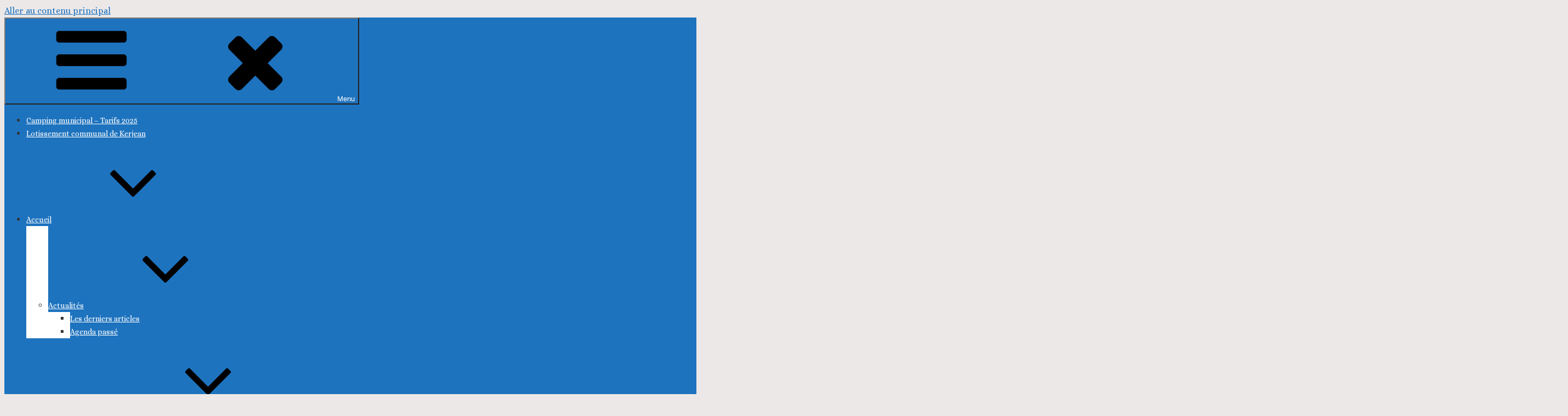

--- FILE ---
content_type: text/html; charset=UTF-8
request_url: https://goulien.fr/le-parc-eolien/
body_size: 56317
content:
<!DOCTYPE html>
<html lang="fr-FR" class="no-js no-svg">
<head>
<meta charset="UTF-8">
<meta name="viewport" content="width=device-width, initial-scale=1">
<link rel="profile" href="http://gmpg.org/xfn/11">

<script>(function(html){html.className = html.className.replace(/\bno-js\b/,'js')})(document.documentElement);</script>
<title>Le parc éolien &#8211; Goulien</title>
<meta name='robots' content='max-image-preview:large' />

<!-- Open Graph Meta Tags generated by MashShare 4.0.47 - https://mashshare.net -->
<meta property="og:type" content="article" /> 
<meta property="og:title" content="Le parc éolien" />
<meta property="og:description" content="&amp;nbsp;        Lever de soleil        &amp;nbsp;        &amp;nbsp;    &amp;nbsp;    &amp;nbsp;    &amp;nbsp;  Le parc éolien de Goulien a été créé en 2000 par la société Centrale Eolienne de Goulien, dont les actionnaires étaient CEGELEC et un constructeur danois NEG MICON (racheté ensuite par VESTAS). Le" />
<meta property="og:url" content="https://goulien.fr/le-parc-eolien/" />
<meta property="og:site_name" content="Goulien" />
<meta property="article:published_time" content="2018-07-18T13:32:31+02:00" />
<meta property="article:modified_time" content="2024-05-02T16:18:40+02:00" />
<meta property="og:updated_time" content="2024-05-02T16:18:40+02:00" />
<!-- Open Graph Meta Tags generated by MashShare 4.0.47 - https://www.mashshare.net -->
<!-- Twitter Card generated by MashShare 4.0.47 - https://www.mashshare.net -->
<meta name="twitter:card" content="summary">
<meta name="twitter:title" content="Le parc éolien">
<meta name="twitter:description" content="&amp;nbsp;        Lever de soleil        &amp;nbsp;        &amp;nbsp;    &amp;nbsp;    &amp;nbsp;    &amp;nbsp;  Le parc éolien de Goulien a été créé en 2000 par la société Centrale Eolienne de Goulien, dont les actionnaires étaient CEGELEC et un constructeur danois NEG MICON (racheté ensuite par VESTAS). Le">
<!-- Twitter Card generated by MashShare 4.0.47 - https://www.mashshare.net -->

<link rel='dns-prefetch' href='//fonts.googleapis.com' />
<link href='https://fonts.gstatic.com' crossorigin rel='preconnect' />
<link rel="alternate" type="application/rss+xml" title="Goulien &raquo; Flux" href="https://goulien.fr/feed/" />
<link rel="alternate" type="application/rss+xml" title="Goulien &raquo; Flux des commentaires" href="https://goulien.fr/comments/feed/" />
<script type="text/javascript">
/* <![CDATA[ */
window._wpemojiSettings = {"baseUrl":"https:\/\/s.w.org\/images\/core\/emoji\/15.0.3\/72x72\/","ext":".png","svgUrl":"https:\/\/s.w.org\/images\/core\/emoji\/15.0.3\/svg\/","svgExt":".svg","source":{"concatemoji":"https:\/\/goulien.fr\/wp-includes\/js\/wp-emoji-release.min.js?ver=6.6.1"}};
/*! This file is auto-generated */
!function(i,n){var o,s,e;function c(e){try{var t={supportTests:e,timestamp:(new Date).valueOf()};sessionStorage.setItem(o,JSON.stringify(t))}catch(e){}}function p(e,t,n){e.clearRect(0,0,e.canvas.width,e.canvas.height),e.fillText(t,0,0);var t=new Uint32Array(e.getImageData(0,0,e.canvas.width,e.canvas.height).data),r=(e.clearRect(0,0,e.canvas.width,e.canvas.height),e.fillText(n,0,0),new Uint32Array(e.getImageData(0,0,e.canvas.width,e.canvas.height).data));return t.every(function(e,t){return e===r[t]})}function u(e,t,n){switch(t){case"flag":return n(e,"\ud83c\udff3\ufe0f\u200d\u26a7\ufe0f","\ud83c\udff3\ufe0f\u200b\u26a7\ufe0f")?!1:!n(e,"\ud83c\uddfa\ud83c\uddf3","\ud83c\uddfa\u200b\ud83c\uddf3")&&!n(e,"\ud83c\udff4\udb40\udc67\udb40\udc62\udb40\udc65\udb40\udc6e\udb40\udc67\udb40\udc7f","\ud83c\udff4\u200b\udb40\udc67\u200b\udb40\udc62\u200b\udb40\udc65\u200b\udb40\udc6e\u200b\udb40\udc67\u200b\udb40\udc7f");case"emoji":return!n(e,"\ud83d\udc26\u200d\u2b1b","\ud83d\udc26\u200b\u2b1b")}return!1}function f(e,t,n){var r="undefined"!=typeof WorkerGlobalScope&&self instanceof WorkerGlobalScope?new OffscreenCanvas(300,150):i.createElement("canvas"),a=r.getContext("2d",{willReadFrequently:!0}),o=(a.textBaseline="top",a.font="600 32px Arial",{});return e.forEach(function(e){o[e]=t(a,e,n)}),o}function t(e){var t=i.createElement("script");t.src=e,t.defer=!0,i.head.appendChild(t)}"undefined"!=typeof Promise&&(o="wpEmojiSettingsSupports",s=["flag","emoji"],n.supports={everything:!0,everythingExceptFlag:!0},e=new Promise(function(e){i.addEventListener("DOMContentLoaded",e,{once:!0})}),new Promise(function(t){var n=function(){try{var e=JSON.parse(sessionStorage.getItem(o));if("object"==typeof e&&"number"==typeof e.timestamp&&(new Date).valueOf()<e.timestamp+604800&&"object"==typeof e.supportTests)return e.supportTests}catch(e){}return null}();if(!n){if("undefined"!=typeof Worker&&"undefined"!=typeof OffscreenCanvas&&"undefined"!=typeof URL&&URL.createObjectURL&&"undefined"!=typeof Blob)try{var e="postMessage("+f.toString()+"("+[JSON.stringify(s),u.toString(),p.toString()].join(",")+"));",r=new Blob([e],{type:"text/javascript"}),a=new Worker(URL.createObjectURL(r),{name:"wpTestEmojiSupports"});return void(a.onmessage=function(e){c(n=e.data),a.terminate(),t(n)})}catch(e){}c(n=f(s,u,p))}t(n)}).then(function(e){for(var t in e)n.supports[t]=e[t],n.supports.everything=n.supports.everything&&n.supports[t],"flag"!==t&&(n.supports.everythingExceptFlag=n.supports.everythingExceptFlag&&n.supports[t]);n.supports.everythingExceptFlag=n.supports.everythingExceptFlag&&!n.supports.flag,n.DOMReady=!1,n.readyCallback=function(){n.DOMReady=!0}}).then(function(){return e}).then(function(){var e;n.supports.everything||(n.readyCallback(),(e=n.source||{}).concatemoji?t(e.concatemoji):e.wpemoji&&e.twemoji&&(t(e.twemoji),t(e.wpemoji)))}))}((window,document),window._wpemojiSettings);
/* ]]> */
</script>
<link rel='stylesheet' id='leaflet-css' href='https://goulien.fr/wp-content/plugins/co-marquage-service-public/vendor/leaflet/leaflet.min.css?ver=1.4.0' type='text/css' media='all' />
<link rel='stylesheet' id='comarquage-css' href='https://goulien.fr/wp-content/plugins/co-marquage-service-public/assets/css/comarquage.css?ver=0.5.74' type='text/css' media='all' />
<style id='wp-emoji-styles-inline-css' type='text/css'>

	img.wp-smiley, img.emoji {
		display: inline !important;
		border: none !important;
		box-shadow: none !important;
		height: 1em !important;
		width: 1em !important;
		margin: 0 0.07em !important;
		vertical-align: -0.1em !important;
		background: none !important;
		padding: 0 !important;
	}
</style>
<link rel='stylesheet' id='wp-block-library-css' href='https://goulien.fr/wp-includes/css/dist/block-library/style.min.css?ver=6.6.1' type='text/css' media='all' />
<link rel='stylesheet' id='event-post-timeline-block-editor-style-css' href='https://goulien.fr/wp-content/plugins/event-post/css/block-timeline.css?ver=1664440085' type='text/css' media='all' />
<style id='classic-theme-styles-inline-css' type='text/css'>
/*! This file is auto-generated */
.wp-block-button__link{color:#fff;background-color:#32373c;border-radius:9999px;box-shadow:none;text-decoration:none;padding:calc(.667em + 2px) calc(1.333em + 2px);font-size:1.125em}.wp-block-file__button{background:#32373c;color:#fff;text-decoration:none}
</style>
<style id='global-styles-inline-css' type='text/css'>
:root{--wp--preset--aspect-ratio--square: 1;--wp--preset--aspect-ratio--4-3: 4/3;--wp--preset--aspect-ratio--3-4: 3/4;--wp--preset--aspect-ratio--3-2: 3/2;--wp--preset--aspect-ratio--2-3: 2/3;--wp--preset--aspect-ratio--16-9: 16/9;--wp--preset--aspect-ratio--9-16: 9/16;--wp--preset--color--black: #000000;--wp--preset--color--cyan-bluish-gray: #abb8c3;--wp--preset--color--white: #ffffff;--wp--preset--color--pale-pink: #f78da7;--wp--preset--color--vivid-red: #cf2e2e;--wp--preset--color--luminous-vivid-orange: #ff6900;--wp--preset--color--luminous-vivid-amber: #fcb900;--wp--preset--color--light-green-cyan: #7bdcb5;--wp--preset--color--vivid-green-cyan: #00d084;--wp--preset--color--pale-cyan-blue: #8ed1fc;--wp--preset--color--vivid-cyan-blue: #0693e3;--wp--preset--color--vivid-purple: #9b51e0;--wp--preset--gradient--vivid-cyan-blue-to-vivid-purple: linear-gradient(135deg,rgba(6,147,227,1) 0%,rgb(155,81,224) 100%);--wp--preset--gradient--light-green-cyan-to-vivid-green-cyan: linear-gradient(135deg,rgb(122,220,180) 0%,rgb(0,208,130) 100%);--wp--preset--gradient--luminous-vivid-amber-to-luminous-vivid-orange: linear-gradient(135deg,rgba(252,185,0,1) 0%,rgba(255,105,0,1) 100%);--wp--preset--gradient--luminous-vivid-orange-to-vivid-red: linear-gradient(135deg,rgba(255,105,0,1) 0%,rgb(207,46,46) 100%);--wp--preset--gradient--very-light-gray-to-cyan-bluish-gray: linear-gradient(135deg,rgb(238,238,238) 0%,rgb(169,184,195) 100%);--wp--preset--gradient--cool-to-warm-spectrum: linear-gradient(135deg,rgb(74,234,220) 0%,rgb(151,120,209) 20%,rgb(207,42,186) 40%,rgb(238,44,130) 60%,rgb(251,105,98) 80%,rgb(254,248,76) 100%);--wp--preset--gradient--blush-light-purple: linear-gradient(135deg,rgb(255,206,236) 0%,rgb(152,150,240) 100%);--wp--preset--gradient--blush-bordeaux: linear-gradient(135deg,rgb(254,205,165) 0%,rgb(254,45,45) 50%,rgb(107,0,62) 100%);--wp--preset--gradient--luminous-dusk: linear-gradient(135deg,rgb(255,203,112) 0%,rgb(199,81,192) 50%,rgb(65,88,208) 100%);--wp--preset--gradient--pale-ocean: linear-gradient(135deg,rgb(255,245,203) 0%,rgb(182,227,212) 50%,rgb(51,167,181) 100%);--wp--preset--gradient--electric-grass: linear-gradient(135deg,rgb(202,248,128) 0%,rgb(113,206,126) 100%);--wp--preset--gradient--midnight: linear-gradient(135deg,rgb(2,3,129) 0%,rgb(40,116,252) 100%);--wp--preset--font-size--small: 13px;--wp--preset--font-size--medium: 20px;--wp--preset--font-size--large: 36px;--wp--preset--font-size--x-large: 42px;--wp--preset--spacing--20: 0.44rem;--wp--preset--spacing--30: 0.67rem;--wp--preset--spacing--40: 1rem;--wp--preset--spacing--50: 1.5rem;--wp--preset--spacing--60: 2.25rem;--wp--preset--spacing--70: 3.38rem;--wp--preset--spacing--80: 5.06rem;--wp--preset--shadow--natural: 6px 6px 9px rgba(0, 0, 0, 0.2);--wp--preset--shadow--deep: 12px 12px 50px rgba(0, 0, 0, 0.4);--wp--preset--shadow--sharp: 6px 6px 0px rgba(0, 0, 0, 0.2);--wp--preset--shadow--outlined: 6px 6px 0px -3px rgba(255, 255, 255, 1), 6px 6px rgba(0, 0, 0, 1);--wp--preset--shadow--crisp: 6px 6px 0px rgba(0, 0, 0, 1);}:where(.is-layout-flex){gap: 0.5em;}:where(.is-layout-grid){gap: 0.5em;}body .is-layout-flex{display: flex;}.is-layout-flex{flex-wrap: wrap;align-items: center;}.is-layout-flex > :is(*, div){margin: 0;}body .is-layout-grid{display: grid;}.is-layout-grid > :is(*, div){margin: 0;}:where(.wp-block-columns.is-layout-flex){gap: 2em;}:where(.wp-block-columns.is-layout-grid){gap: 2em;}:where(.wp-block-post-template.is-layout-flex){gap: 1.25em;}:where(.wp-block-post-template.is-layout-grid){gap: 1.25em;}.has-black-color{color: var(--wp--preset--color--black) !important;}.has-cyan-bluish-gray-color{color: var(--wp--preset--color--cyan-bluish-gray) !important;}.has-white-color{color: var(--wp--preset--color--white) !important;}.has-pale-pink-color{color: var(--wp--preset--color--pale-pink) !important;}.has-vivid-red-color{color: var(--wp--preset--color--vivid-red) !important;}.has-luminous-vivid-orange-color{color: var(--wp--preset--color--luminous-vivid-orange) !important;}.has-luminous-vivid-amber-color{color: var(--wp--preset--color--luminous-vivid-amber) !important;}.has-light-green-cyan-color{color: var(--wp--preset--color--light-green-cyan) !important;}.has-vivid-green-cyan-color{color: var(--wp--preset--color--vivid-green-cyan) !important;}.has-pale-cyan-blue-color{color: var(--wp--preset--color--pale-cyan-blue) !important;}.has-vivid-cyan-blue-color{color: var(--wp--preset--color--vivid-cyan-blue) !important;}.has-vivid-purple-color{color: var(--wp--preset--color--vivid-purple) !important;}.has-black-background-color{background-color: var(--wp--preset--color--black) !important;}.has-cyan-bluish-gray-background-color{background-color: var(--wp--preset--color--cyan-bluish-gray) !important;}.has-white-background-color{background-color: var(--wp--preset--color--white) !important;}.has-pale-pink-background-color{background-color: var(--wp--preset--color--pale-pink) !important;}.has-vivid-red-background-color{background-color: var(--wp--preset--color--vivid-red) !important;}.has-luminous-vivid-orange-background-color{background-color: var(--wp--preset--color--luminous-vivid-orange) !important;}.has-luminous-vivid-amber-background-color{background-color: var(--wp--preset--color--luminous-vivid-amber) !important;}.has-light-green-cyan-background-color{background-color: var(--wp--preset--color--light-green-cyan) !important;}.has-vivid-green-cyan-background-color{background-color: var(--wp--preset--color--vivid-green-cyan) !important;}.has-pale-cyan-blue-background-color{background-color: var(--wp--preset--color--pale-cyan-blue) !important;}.has-vivid-cyan-blue-background-color{background-color: var(--wp--preset--color--vivid-cyan-blue) !important;}.has-vivid-purple-background-color{background-color: var(--wp--preset--color--vivid-purple) !important;}.has-black-border-color{border-color: var(--wp--preset--color--black) !important;}.has-cyan-bluish-gray-border-color{border-color: var(--wp--preset--color--cyan-bluish-gray) !important;}.has-white-border-color{border-color: var(--wp--preset--color--white) !important;}.has-pale-pink-border-color{border-color: var(--wp--preset--color--pale-pink) !important;}.has-vivid-red-border-color{border-color: var(--wp--preset--color--vivid-red) !important;}.has-luminous-vivid-orange-border-color{border-color: var(--wp--preset--color--luminous-vivid-orange) !important;}.has-luminous-vivid-amber-border-color{border-color: var(--wp--preset--color--luminous-vivid-amber) !important;}.has-light-green-cyan-border-color{border-color: var(--wp--preset--color--light-green-cyan) !important;}.has-vivid-green-cyan-border-color{border-color: var(--wp--preset--color--vivid-green-cyan) !important;}.has-pale-cyan-blue-border-color{border-color: var(--wp--preset--color--pale-cyan-blue) !important;}.has-vivid-cyan-blue-border-color{border-color: var(--wp--preset--color--vivid-cyan-blue) !important;}.has-vivid-purple-border-color{border-color: var(--wp--preset--color--vivid-purple) !important;}.has-vivid-cyan-blue-to-vivid-purple-gradient-background{background: var(--wp--preset--gradient--vivid-cyan-blue-to-vivid-purple) !important;}.has-light-green-cyan-to-vivid-green-cyan-gradient-background{background: var(--wp--preset--gradient--light-green-cyan-to-vivid-green-cyan) !important;}.has-luminous-vivid-amber-to-luminous-vivid-orange-gradient-background{background: var(--wp--preset--gradient--luminous-vivid-amber-to-luminous-vivid-orange) !important;}.has-luminous-vivid-orange-to-vivid-red-gradient-background{background: var(--wp--preset--gradient--luminous-vivid-orange-to-vivid-red) !important;}.has-very-light-gray-to-cyan-bluish-gray-gradient-background{background: var(--wp--preset--gradient--very-light-gray-to-cyan-bluish-gray) !important;}.has-cool-to-warm-spectrum-gradient-background{background: var(--wp--preset--gradient--cool-to-warm-spectrum) !important;}.has-blush-light-purple-gradient-background{background: var(--wp--preset--gradient--blush-light-purple) !important;}.has-blush-bordeaux-gradient-background{background: var(--wp--preset--gradient--blush-bordeaux) !important;}.has-luminous-dusk-gradient-background{background: var(--wp--preset--gradient--luminous-dusk) !important;}.has-pale-ocean-gradient-background{background: var(--wp--preset--gradient--pale-ocean) !important;}.has-electric-grass-gradient-background{background: var(--wp--preset--gradient--electric-grass) !important;}.has-midnight-gradient-background{background: var(--wp--preset--gradient--midnight) !important;}.has-small-font-size{font-size: var(--wp--preset--font-size--small) !important;}.has-medium-font-size{font-size: var(--wp--preset--font-size--medium) !important;}.has-large-font-size{font-size: var(--wp--preset--font-size--large) !important;}.has-x-large-font-size{font-size: var(--wp--preset--font-size--x-large) !important;}
:where(.wp-block-post-template.is-layout-flex){gap: 1.25em;}:where(.wp-block-post-template.is-layout-grid){gap: 1.25em;}
:where(.wp-block-columns.is-layout-flex){gap: 2em;}:where(.wp-block-columns.is-layout-grid){gap: 2em;}
:root :where(.wp-block-pullquote){font-size: 1.5em;line-height: 1.6;}
</style>
<link rel='stylesheet' id='mashsb-styles-css' href='https://goulien.fr/wp-content/plugins/mashsharer/assets/css/mashsb.min.css?ver=4.0.47' type='text/css' media='all' />
<link rel='stylesheet' id='cookie-notice-front-css' href='https://goulien.fr/wp-content/plugins/cookie-notice/css/front.min.css?ver=6.6.1' type='text/css' media='all' />
<link rel='stylesheet' id='document-gallery-css' href='https://goulien.fr/wp-content/plugins/document-gallery/assets/css/style.min.css?ver=4.4.4' type='text/css' media='all' />
<link rel='stylesheet' id='easingslider-css' href='https://goulien.fr/wp-content/plugins/easing-slider/assets/css/public.min.css?ver=3.0.8' type='text/css' media='all' />
<link rel='stylesheet' id='event-post-css' href='https://goulien.fr/wp-content/plugins/event-post/css/event-post.css?ver=1664440085' type='text/css' media='all' />
<link rel='stylesheet' id='openlayers-css' href='https://goulien.fr/wp-content/plugins/event-post/css/ol.css?ver=1664440085' type='text/css' media='all' />
<link rel='stylesheet' id='dashicons-css' href='https://goulien.fr/wp-includes/css/dashicons.min.css?ver=6.6.1' type='text/css' media='all' />
<link rel='stylesheet' id='smi_pojo-accessibility_style_front-css' href='https://goulien.fr/wp-content/plugins/smi-pojo-accessibility/smi-pojo-accessibility-style-front.css?ver=6.6.1' type='text/css' media='all' />
<link rel='stylesheet' id='smi_uag_style_front-css' href='https://goulien.fr/wp-content/plugins/smi-uag/smi-uag-style-front.css?ver=1738691683' type='text/css' media='all' />
<link rel='stylesheet' id='smifm-frontend-css-css' href='https://goulien.fr/wp-content/plugins/smifloatmenu/public/css/smifm_frontend.css?ver=6.6.1' type='text/css' media='all' />
<link rel='stylesheet' id='smi-font-awesome-css' href='https://goulien.fr/wp-content/plugins/smifloatmenu/public/css/font-awesome/font-awesome.min.css?ver=6.6.1' type='text/css' media='all' />
<link rel='stylesheet' id='smi-leaflet-style-css' href='https://goulien.fr/wp-content/plugins/smifloatmenu/inc/leaflet/leaflet.css?ver=6.6.1' type='text/css' media='all' />
<link rel='stylesheet' id='smifm-fontawesome-css-css' href='https://goulien.fr/wp-content/plugins/smifloatmenu/public/font-awesome/css/font-awesome.min.css?ver=6.6.1' type='text/css' media='all' />
<link rel='stylesheet' id='parent-style-css' href='https://goulien.fr/wp-content/themes/twentyseventeen/style.css?ver=6.6.1' type='text/css' media='all' />
<link rel='stylesheet' id='child-style-css' href='https://goulien.fr/wp-content/themes/twentyseventeen-child/style.css?ver=1.2' type='text/css' media='all' />
<link rel='stylesheet' id='twentyseventeen-fonts-css' href='https://fonts.googleapis.com/css?family=Libre+Franklin%3A300%2C300i%2C400%2C400i%2C600%2C600i%2C800%2C800i&#038;subset=latin%2Clatin-ext' type='text/css' media='all' />
<link rel='stylesheet' id='twentyseventeen-style-css' href='https://goulien.fr/wp-content/themes/twentyseventeen-child/style.css?ver=6.6.1' type='text/css' media='all' />
<!--[if lt IE 9]>
<link rel='stylesheet' id='twentyseventeen-ie8-css' href='https://goulien.fr/wp-content/themes/twentyseventeen/assets/css/ie8.css?ver=1.0' type='text/css' media='all' />
<![endif]-->
<link rel='stylesheet' id='meks_instagram-widget-styles-css' href='https://goulien.fr/wp-content/plugins/meks-easy-instagram-widget/css/widget.css?ver=6.6.1' type='text/css' media='all' />
<link rel='stylesheet' id='pojo-a11y-css' href='https://goulien.fr/wp-content/plugins/pojo-accessibility/assets/css/style.min.css?ver=1.0.0' type='text/css' media='all' />
<link rel='stylesheet' id='fancybox-css' href='https://goulien.fr/wp-content/plugins/easy-fancybox/css/jquery.fancybox.min.css?ver=1.3.24' type='text/css' media='screen' />
<link rel='stylesheet' id='wpdevelop-bts-css' href='https://goulien.fr/wp-content/plugins/booking/assets/libs/bootstrap-css/css/bootstrap.css?ver=10.3' type='text/css' media='all' />
<link rel='stylesheet' id='wpdevelop-bts-theme-css' href='https://goulien.fr/wp-content/plugins/booking/assets/libs/bootstrap-css/css/bootstrap-theme.css?ver=10.3' type='text/css' media='all' />
<link rel='stylesheet' id='wpbc-tippy-popover-css' href='https://goulien.fr/wp-content/plugins/booking/assets/libs/tippy.js/themes/wpbc-tippy-popover.css?ver=10.3' type='text/css' media='all' />
<link rel='stylesheet' id='wpbc-tippy-times-css' href='https://goulien.fr/wp-content/plugins/booking/assets/libs/tippy.js/themes/wpbc-tippy-times.css?ver=10.3' type='text/css' media='all' />
<link rel='stylesheet' id='wpbc-material-design-icons-css' href='https://goulien.fr/wp-content/plugins/booking/assets/libs/material-design-icons/material-design-icons.css?ver=10.3' type='text/css' media='all' />
<link rel='stylesheet' id='wpbc-ui-both-css' href='https://goulien.fr/wp-content/plugins/booking/css/wpbc_ui_both.css?ver=10.3' type='text/css' media='all' />
<link rel='stylesheet' id='wpbc-time_picker-css' href='https://goulien.fr/wp-content/plugins/booking/css/wpbc_time-selector.css?ver=10.3' type='text/css' media='all' />
<link rel='stylesheet' id='wpbc-time_picker-skin-css' href='https://goulien.fr/wp-content/plugins/booking/css/time_picker_skins/grey.css?ver=10.3' type='text/css' media='all' />
<link rel='stylesheet' id='wpbc-client-pages-css' href='https://goulien.fr/wp-content/plugins/booking/css/client.css?ver=10.3' type='text/css' media='all' />
<link rel='stylesheet' id='wpbc-fe-form_fields-css' href='https://goulien.fr/wp-content/plugins/booking/css/_out/wpbc_fe__form_fields.css?ver=10.3' type='text/css' media='all' />
<link rel='stylesheet' id='wpbc-calendar-css' href='https://goulien.fr/wp-content/plugins/booking/css/calendar.css?ver=10.3' type='text/css' media='all' />
<link rel='stylesheet' id='wpbc-calendar-skin-css' href='https://goulien.fr/wp-content/plugins/booking/css/skins/standard.css?ver=10.3' type='text/css' media='all' />
<link rel='stylesheet' id='wpbc-flex-timeline-css' href='https://goulien.fr/wp-content/plugins/booking/core/timeline/v2/_out/timeline_v2.1.css?ver=10.3' type='text/css' media='all' />
<link rel='stylesheet' id='smi-google-fonts-css' href='//fonts.googleapis.com/css?family=Roboto%3A100italic%2C100%2C300italic%2C300%2C400italic%2C400%2C500italic%2C500%2C700italic%2C700%2C900italic%2C900&#038;ver=6.6.1' type='text/css' media='all' />
		<script type="text/javascript">
			ajaxurl = typeof(ajaxurl) !== 'string' ? 'https://goulien.fr/wp-admin/admin-ajax.php' : ajaxurl;
		</script>
		<script type="text/javascript" src="https://goulien.fr/wp-includes/js/jquery/jquery.min.js?ver=3.7.1" id="jquery-core-js"></script>
<script type="text/javascript" src="https://goulien.fr/wp-includes/js/jquery/jquery-migrate.min.js?ver=3.4.1" id="jquery-migrate-js"></script>
<script type="text/javascript" src="https://goulien.fr/wp-content/plugins/event-post/js/event-timeline.min.js?ver=1664440085" id="event-post-timeline-block-editor-script-front-end-js"></script>
<script type="text/javascript" id="event-post-timeline-block-editor-script-front-end-js-after">
/* <![CDATA[ */
const event_post_ajaxurl = "https://goulien.fr/wp-admin/admin-ajax.php";
/* ]]> */
</script>
<script type="text/javascript" id="mashsb-js-extra">
/* <![CDATA[ */
var mashsb = {"shares":"0","round_shares":"1","animate_shares":"0","dynamic_buttons":"0","share_url":"https:\/\/goulien.fr\/le-parc-eolien\/","title":"Le+parc+%C3%A9olien","image":null,"desc":"\u00a0\r\n\r\n\r\n\r\nLever de soleil\r\n\r\n\r\n\r\n\u00a0\r\n\r\n\r\n\r\n\u00a0\r\n\r\n\u00a0\r\n\r\n\u00a0\r\n\r\n\u00a0\r\nLe parc \u00e9olien de Goulien a \u00e9t\u00e9 cr\u00e9\u00e9 en 2000 par la soci\u00e9t\u00e9 Centrale Eolienne de Goulien, dont les actionnaires \u00e9taient CEGELEC et un constructeur danois NEG MICON (rachet\u00e9 ensuite par VESTAS). Le \u2026","hashtag":"","subscribe":"link","subscribe_url":"","activestatus":"1","singular":"1","twitter_popup":"1","refresh":"0","nonce":"6f8ef1fa1d","postid":"136","servertime":"1769149049","ajaxurl":"https:\/\/goulien.fr\/wp-admin\/admin-ajax.php"};
/* ]]> */
</script>
<script type="text/javascript" src="https://goulien.fr/wp-content/plugins/mashsharer/assets/js/mashsb.min.js?ver=4.0.47" id="mashsb-js"></script>
<script type="text/javascript" id="cookie-notice-front-js-extra">
/* <![CDATA[ */
var cnArgs = {"ajaxurl":"https:\/\/goulien.fr\/wp-admin\/admin-ajax.php","hideEffect":"fade","onScroll":"no","onScrollOffset":"100","cookieName":"cookie_notice_accepted","cookieValue":"true","cookieTime":"31536000","cookiePath":"\/","cookieDomain":"","redirection":"1","cache":"","refuse":"yes","revoke_cookies":"0","revoke_cookies_opt":"automatic","secure":"1"};
/* ]]> */
</script>
<script type="text/javascript" src="https://goulien.fr/wp-content/plugins/cookie-notice/js/front.min.js?ver=1.2.46" id="cookie-notice-front-js"></script>
<script type="text/javascript" src="https://goulien.fr/wp-content/plugins/easing-slider/assets/js/public.min.js?ver=3.0.8" id="easingslider-js"></script>
<script type="text/javascript" src="https://goulien.fr/wp-content/plugins/smifloatmenu/public/js/smifm_modal.js?ver=6.6.1" id="smifm_modal-js-js"></script>
<script type="text/javascript" src="https://goulien.fr/wp-content/plugins/smifloatmenu/inc/leaflet/leaflet.js?ver=6.6.1" id="smifm-leaflet-js-js"></script>
<!--[if lt IE 9]>
<script type="text/javascript" src="https://goulien.fr/wp-content/themes/twentyseventeen/assets/js/html5.js?ver=3.7.3" id="html5-js"></script>
<![endif]-->
<script type="text/javascript" id="wpbc_all-js-before">
/* <![CDATA[ */
var wpbc_url_ajax ="https:\/\/goulien.fr\/wp-admin\/admin-ajax.php";
/* ]]> */
</script>
<script type="text/javascript" src="https://goulien.fr/wp-content/plugins/booking/_dist/all/_out/wpbc_all.js?ver=10.3" id="wpbc_all-js"></script>
<script type="text/javascript" id="wpbc_all-js-after">
/* <![CDATA[ */
 function wpbc_init__head(){ _wpbc.set_other_param( 'locale_active', 'fr_FR' ); _wpbc.set_other_param( 'today_arr', [2026,01,23,07,17]  ); _wpbc.set_other_param( 'url_plugin', 'https://goulien.fr/wp-content/plugins/booking' ); _wpbc.set_other_param( 'this_page_booking_hash', ''  ); _wpbc.set_other_param( 'calendars__on_this_page', [] ); _wpbc.set_other_param( 'calendars__first_day', '1' ); _wpbc.set_other_param( 'calendars__max_monthes_in_calendar', '1y' ); _wpbc.set_other_param( 'availability__unavailable_from_today', '0' ); _wpbc.set_other_param( 'availability__week_days_unavailable', [999] ); _wpbc.set_other_param( 'calendars__days_select_mode', 'multiple' ); _wpbc.set_other_param( 'calendars__fixed__days_num', 0 ); _wpbc.set_other_param( 'calendars__fixed__week_days__start',   [] ); _wpbc.set_other_param( 'calendars__dynamic__days_min', 0 ); _wpbc.set_other_param( 'calendars__dynamic__days_max', 0 ); _wpbc.set_other_param( 'calendars__dynamic__days_specific',    [] ); _wpbc.set_other_param( 'calendars__dynamic__week_days__start', [] ); _wpbc.set_other_param( 'is_enabled_booking_recurrent_time',  true ); _wpbc.set_other_param( 'is_enabled_change_over',  false ); _wpbc.set_other_param( 'update', '10.3' ); _wpbc.set_other_param( 'version', 'free' ); _wpbc.set_message( 'message_dates_times_unavailable', "These dates and times in this calendar are already booked or unavailable." ); _wpbc.set_message( 'message_choose_alternative_dates', "Please choose alternative date(s), times, or adjust the number of slots booked." ); _wpbc.set_message( 'message_cannot_save_in_one_resource', "It is not possible to store this sequence of the dates into the one same resource." ); _wpbc.set_message( 'message_check_required', "Ce champ est obligatoire" ); _wpbc.set_message( 'message_check_required_for_check_box', "Cette case doit \u00eatre coch\u00e9e" ); _wpbc.set_message( 'message_check_required_for_radio_box', "Au moins une option doit etre s\u00e9lectionn\u00e9e" ); _wpbc.set_message( 'message_check_email', "Incorrecte champ couriel" ); _wpbc.set_message( 'message_check_same_email', "Vos e-mails ne correspondent pas" ); _wpbc.set_message( 'message_check_no_selected_dates', "Merci de s\u00e9lectionner vos dates de r\u00e9servation dans le calendrier." ); _wpbc.set_message( 'message_processing', "En cours de traitement" ); _wpbc.set_message( 'message_deleting', "Suppression" ); _wpbc.set_message( 'message_updating', "Mise \u00e0 jour" ); _wpbc.set_message( 'message_saving', "Sauvegarde" ); _wpbc.set_message( 'message_error_check_in_out_time', "Error! Please reset your check-in\/check-out dates above." ); _wpbc.set_message( 'message_error_start_time', "Start Time is invalid. The date or time may be booked, or already in the past! Please choose another date or time." ); _wpbc.set_message( 'message_error_end_time', "End Time is invalid. The date or time may be booked, or already in the past. The End Time may also be earlier that the start time, if only 1 day was selected! Please choose another date or time." ); _wpbc.set_message( 'message_error_range_time', "The time(s) may be booked, or already in the past!" ); _wpbc.set_message( 'message_error_duration_time', "The time(s) may be booked, or already in the past!" ); console.log( '== WPBC VARS 10.3 [free] LOADED ==' ); } ( function() { if ( document.readyState === 'loading' ){ document.addEventListener( 'DOMContentLoaded', wpbc_init__head ); } else { wpbc_init__head(); } }() );
/* ]]> */
</script>
<script type="text/javascript" src="https://goulien.fr/wp-content/plugins/booking/assets/libs/popper/popper.js?ver=10.3" id="wpbc-popper-js"></script>
<script type="text/javascript" src="https://goulien.fr/wp-content/plugins/booking/assets/libs/tippy.js/dist/tippy-bundle.umd.js?ver=10.3" id="wpbc-tipcy-js"></script>
<script type="text/javascript" src="https://goulien.fr/wp-content/plugins/booking/js/datepick/jquery.datepick.wpbc.9.0.js?ver=10.3" id="wpbc-datepick-js"></script>
<script type="text/javascript" src="https://goulien.fr/wp-content/plugins/booking/js/datepick/jquery.datepick-fr.js?ver=10.3" id="wpbc-datepick-localize-js"></script>
<script type="text/javascript" src="https://goulien.fr/wp-content/plugins/booking/js/client.js?ver=10.3" id="wpbc-main-client-js"></script>
<script type="text/javascript" src="https://goulien.fr/wp-content/plugins/booking/includes/_capacity/_out/create_booking.js?ver=10.3" id="wpbc_capacity-js"></script>
<script type="text/javascript" src="https://goulien.fr/wp-content/plugins/booking/js/wpbc_times.js?ver=10.3" id="wpbc-times-js"></script>
<script type="text/javascript" src="https://goulien.fr/wp-content/plugins/booking/js/wpbc_time-selector.js?ver=10.3" id="wpbc-time-selector-js"></script>
<script type="text/javascript" src="https://goulien.fr/wp-content/plugins/booking/core/timeline/v2/_out/timeline_v2.js?ver=10.3" id="wpbc-timeline-flex-js"></script>
<link rel="https://api.w.org/" href="https://goulien.fr/wp-json/" /><link rel="alternate" title="JSON" type="application/json" href="https://goulien.fr/wp-json/wp/v2/posts/136" /><link rel="EditURI" type="application/rsd+xml" title="RSD" href="https://goulien.fr/xmlrpc.php?rsd" />
<link rel="canonical" href="https://goulien.fr/le-parc-eolien/" />
<link rel="alternate" title="oEmbed (JSON)" type="application/json+oembed" href="https://goulien.fr/wp-json/oembed/1.0/embed?url=https%3A%2F%2Fgoulien.fr%2Fle-parc-eolien%2F" />
<link rel="alternate" title="oEmbed (XML)" type="text/xml+oembed" href="https://goulien.fr/wp-json/oembed/1.0/embed?url=https%3A%2F%2Fgoulien.fr%2Fle-parc-eolien%2F&#038;format=xml" />
<!-- Analytics by WP Statistics v14.9.4 - https://wp-statistics.com/ -->
<style type="text/css">
#pojo-a11y-toolbar .pojo-a11y-toolbar-toggle a{ background-color: #4054b2;	color: #ffffff;}
#pojo-a11y-toolbar .pojo-a11y-toolbar-overlay, #pojo-a11y-toolbar .pojo-a11y-toolbar-overlay ul.pojo-a11y-toolbar-items.pojo-a11y-links{ border-color: #4054b2;}
body.pojo-a11y-focusable a:focus{ outline-style: solid !important;	outline-width: 1px !important;	outline-color: #FF0000 !important;}
#pojo-a11y-toolbar{ top: 90px !important;}
#pojo-a11y-toolbar .pojo-a11y-toolbar-overlay{ background-color: #ffffff;}
#pojo-a11y-toolbar .pojo-a11y-toolbar-overlay ul.pojo-a11y-toolbar-items li.pojo-a11y-toolbar-item a, #pojo-a11y-toolbar .pojo-a11y-toolbar-overlay p.pojo-a11y-toolbar-title{ color: #333333;}
#pojo-a11y-toolbar .pojo-a11y-toolbar-overlay ul.pojo-a11y-toolbar-items li.pojo-a11y-toolbar-item a.active{ background-color: #4054b2;	color: #ffffff;}
@media (max-width: 767px) { #pojo-a11y-toolbar { top: 60px !important; } }</style>	<style id="twentyseventeen-custom-header-styles" type="text/css">
			.site-title a,
		.colors-dark .site-title a,
		.colors-custom .site-title a,
		body.has-header-image .site-title a,
		body.has-header-video .site-title a,
		body.has-header-image.colors-dark .site-title a,
		body.has-header-video.colors-dark .site-title a,
		body.has-header-image.colors-custom .site-title a,
		body.has-header-video.colors-custom .site-title a,
		.site-description,
		.colors-dark .site-description,
		.colors-custom .site-description,
		body.has-header-image .site-description,
		body.has-header-video .site-description,
		body.has-header-image.colors-dark .site-description,
		body.has-header-video.colors-dark .site-description,
		body.has-header-image.colors-custom .site-description,
		body.has-header-video.colors-custom .site-description {
			color: #1e73be;
		}
		</style>
	<style id="kirki-inline-styles">body,.single-featured-image-header{background-color:#ece8e8;}.site-content-contain{background-color:#ece8e8;}.navigation-top, .main-navigation, .main-navigation ul, .main-navigation li, .mega-menu{background:#1e73be;}.menu-item.smi-demarches-button{background:#c00000;}button.smi-demarches-button.smi-demarches-button{background:#c00000;color:#eeeeee;}.menu-item.menu-item.smi-demarches-button.smi-demarches-button a{color:#eeeeee;}a:hover,a:active,.entry-content a:focus,.entry-content a:hover,.entry-summary a:focus,.entry-summary a:hover,.widget a:focus,.widget a:hover,.site-footer .widget-area a:focus,.site-footer .widget-area a:hover,.posts-navigation a:focus,.posts-navigation a:hover,.comment-metadata a:focus,.comment-metadata a:hover,.comment-metadata a.comment-edit-link:focus,.comment-metadata a.comment-edit-link:hover,.comment-reply-link:focus,.comment-reply-link:hover,.widget_authors a:focus strong,.widget_authors a:hover strong,.entry-title a:focus,.entry-title a:hover,.entry-meta a:focus,.entry-meta a:hover,.blog .entry-meta a.post-edit-link:focus,.blog .entry-meta a.post-edit-link:hover,.archive .entry-meta a.post-edit-link:focus,.archive .entry-meta a.post-edit-link:hover,.search .entry-meta a.post-edit-link:focus,.search .entry-meta a.post-edit-link:hover,.page-links a:focus .page-number,.page-links a:hover .page-number,.entry-footer a:focus,.entry-footer a:hover,.entry-footer .cat-links a:focus,.entry-footer .cat-links a:hover,.entry-footer .tags-links a:focus,.entry-footer .tags-links a:hover,.post-navigation a:focus,.post-navigation a:hover,.pagination a:not(.prev):not(.next):focus,.pagination a:not(.prev):not(.next):hover,.comments-pagination a:not(.prev):not(.next):focus,.comments-pagination a:not(.prev):not(.next):hover,.logged-in-as a:focus,.logged-in-as a:hover,a:focus .nav-title,a:hover .nav-title,.edit-link a:focus,.edit-link a:hover,.site-info a:focus,.site-info a:hover,.widget .widget-title a:focus,.widget .widget-title a:hover,.widget ul li a:focus,.widget ul li a:hover{color:color: hsl( 228, 50%, 0% );}.entry-content a, .entry-summary a,.widget a,.site-footer .widget-area a,.posts-navigation a,.widget_authors a strong{-webkit-box-shadow:inset 0 -1px 0 hsl( 228, 50%, 6% );}.entry-content a, .entry-summary a,.widget a,.site-footer .widget-area a,.posts-navigation a, .widget_authors a strong{-webkit-box-shadow:228;-moz-box-shadow:228;box-shadow:228;}button, input[type="button"], input[type="submit"], .entry-footer .edit-link a.post-edit-link{background-color: hsl( 228, 50%, 16% );}input[type="text"]:focus, input[type="email"]:focus, input[type="url"]:focus, input[type="password"]:focus, input[type="search"]:focus, input[type="number"]:focus, input[type="tel"]:focus, input[type="range"]:focus, input[type="date"]:focus, input[type="month"]:focus, input[type="week"]:focus, input[type="time"]:focus, input[type="datetime"]:focus, input[type="datetime-local"]:focus, input[type="color"]:focus, textarea:focus, button.secondary, input[type="reset"], input[type="button"].secondary, input[type="reset"].secondary, input[type="submit"].secondary, a, .dropdown-toggle, .menu-toggle, .page .panel-content .entry-title, .page-title, .page:not(.twentyseventeen-front-page) .entry-title, .page-links a .page-number, .comment-metadata a.comment-edit-link, .comment-reply-link .icon, mark, .post-navigation a:focus .icon, .post-navigation a:hover .icon, .site-content .site-content-light, .twentyseventeen-panel .recent-posts .entry-header .edit-link{color:hsl( 228, 50%, 13% );}.entry-content a:focus, .entry-content a:hover, .entry-summary a:focus, .entry-summary a:hover, .widget a:focus, .widget a:hover, .site-footer .widget-area a:focus, .site-footer .widget-area a:hover, .posts-navigation a:focus, .posts-navigation a:hover, .comment-metadata a:focus, .comment-metadata a:hover, .comment-metadata a.comment-edit-link:focus, .comment-metadata a.comment-edit-link:hover, .comment-reply-link:focus, .comment-reply-link:hover, .widget_authors a:focus strong, .widget_authors a:hover strong, .entry-title a:focus, .entry-title a:hover, .entry-meta a:focus, .entry-meta a:hover, .blog .entry-meta a.post-edit-link:focus, .blog .entry-meta a.post-edit-link:hover, .archive .entry-meta a.post-edit-link:focus, .archive .entry-meta a.post-edit-link:hover, .search .entry-meta a.post-edit-link:focus, .search .entry-meta a.post-edit-link:hover, .page-links a:focus .page-number, .page-links a:hover .page-number, .entry-footer .cat-links a:focus, .entry-footer .cat-links a:hover, .entry-footer .tags-links a:focus, .entry-footer .tags-links a:hover, .post-navigation a:focus, .post-navigation a:hover, .pagination a:not(.prev):not(.next):focus, .pagination a:not(.prev):not(.next):hover, .comments-pagination a:not(.prev):not(.next):focus, .comments-pagination a:not(.prev):not(.next):hover, .logged-in-as a:focus, .logged-in-as a:hover, a:focus .nav-title, a:hover .nav-title, .edit-link a:focus, .edit-link a:hover, .site-info a:focus, .site-info a:hover, .widget .widget-title a:focus, .widget .widget-title a:hover, .widget ul li a:focus, .widget ul li a:hover{-webkit-box-shadow:inset 0 0 0 hsl( 228, 50%, 13% ), 0 3px 0 hsl( 228, 50%, 13% );-moz-box-shadow:inset 0 0 0 hsl( 228, 50%, 13% ), 0 3px 0 hsl( 228, 50%, 13% );box-shadow:inset 0 0 0 hsl( 228, 50%, 13% ), 0 3px 0 hsl( 228, 50%, 13% );}button, input, select,textarea, h3, h4, h6,label, .entry-title a,.twentyseventeen-front-page .panel-content .recent-posts article, .entry-footer .cat-links a,.entry-footer .tags-links a,.format-quote blockquote, .nav-title,.comment-body,.site-content .wp-playlist-light .wp-playlist-current-item .wp-playlist-item-album{color:hsl( 228, 40%, 20% );}.social-navigation a:hover, .social-navigation a:focus{background:hsl( 228, 40%, 20% );}input[type="text"]:focus, input[type="email"]:focus, input[type="url"]:focus, input[type="password"]:focus, input[type="search"]:focus, input[type="number"]:focus, input[type="tel"]:focus, input[type="range"]:focus, input[type="date"]:focus, input[type="month"]:focus, input[type="week"]:focus, input[type="time"]:focus, input[type="datetime"]:focus, input[type="datetime-local"]:focus, input[type="color"]:focus, textarea:focus,.bypostauthor > .comment-body > .comment-meta > .comment-author .avatar{border-color:hsl( 228, 40%, 20% );}h2, blockquote, input[type="text"], input[type="email"], input[type="url"], input[type="password"], input[type="search"], input[type="number"], input[type="tel"], input[type="range"], input[type="date"], input[type="month"], input[type="week"], input[type="time"], input[type="datetime"], input[type="datetime-local"], input[type="color"], textarea, .entry-content blockquote.alignleft, .entry-content blockquote.alignright, .taxonomy-description, .site-info a, .wp-caption, .gallery-caption{color:hsl( 228, 50%, 40% );}abbr, acronym{color:hsl( 228, 50%, 40% );}h5, .entry-meta, .entry-meta a,.blog entry-meta a.post-edit-link,.archive .entry-meta a.post-edit-link,.search .entry-meta a.post-edit-link, .nav-subtitle, .comment-metadata, .comment-metadata a, .no-comments, .comment-awaiting-moderation, page-numbers.current, .page-links .page-number, .navigation-top .current-menu-item > a, .navigation-top .current_page_item > a, .main-navigation a:hover, .site-content .wp-playlist-light .wp-playlist-current-item .wp-playlist-item-artist{color:hsl( 228, 50%, 46% );}.wpfm-template-4 ul li .wpfm-icon-block, button:focus, input[type="button"]:hover, input[type="button"]:focus, input[type="submit"]:hover, input[type="submit"]:focus, .entry-footer .edit-link a.post-edit-link:hover, .entry-footer .edit-link a.post-edit-link:focus, .social-navigation a, .prev.page-numbers:focus, .prev.page-numbers:hover, .next.page-numbers:focus, .next.page-numbers:hover, .site-content .wp-playlist-light .wp-playlist-item:hover, .site-content .wp-playlist-light .wp-playlist-item:focus{background:hsl( 228, 50%, 46% );}.wpfm-template-4 .wpfm-position-right ul li a:hover .wpfm-icon-block,.wpfm-template-4 .wpfm-position-right ul li a.wpfm-active-nav .wpfm-icon-block,.wpfm-template-4 ul li > .wpfm-tootltip-title,.wpfm-template-4 ul li .wpfm-icon-block:hover, .wpfm-template-4 ul li .wpfm-icon-block:focus, button:hover, button.secondary:hover, button.secondary:focus, input[type="reset"]:hover, input[type="reset"]:focus, input[type="button"].secondary:hover, input[type="button"].secondary:focus, input[type="reset"].secondary:hover, input[type="reset"].secondary:focus, input[type="submit"].secondary:hover, input[type="submit"].secondary:focus, hr{background:hsl( 228, 50%, 73% );}.wpfm-template-4 .wpfm-position-right ul li > .wpfm-tootltip-title::after{border-color:transparent transparent transparent hsl( 228, 50%, 73% );}input[type="text"], input[type="email"], input[type="url"], input[type="password"], input[type="search"], input[type="number"], input[type="tel"], input[type="range"], input[type="date"], input[type="month"], input[type="week"], input[type="time"], input[type="datetime"], input[type="datetime-local"], input[type="color"], textarea, select, fieldset, .widget .tagcloud a:hover, .widget .tagcloud a:focus, .widget.widget_tag_cloud a:hover, .widget.widget_tag_cloud a:focus, .wp_widget_tag_cloud a:hover, .wp_widget_tag_cloud a:focus{border-color:hsl( 228, 50%, 73% );}thead th{border-bottom-color:hsl( 228, 50%, 73% );}.eventpost_cal_bt,entry-footer .cat-links .icon, .entry-footer .tags-links .icon{color:hsl( 228, 50%, 73% );}button.secondary, input[type="reset"], input[type="button"].secondary, input[type="reset"].secondary, input[type="submit"].secondary, .prev.page-numbers, .next.page-numbers{color:hsl( 228, 50%, 87% );}.widget .tagcloud a, .widget.widget_tag_cloud a, .wp_widget_tag_cloud a{border-color:hsl( 228, 50%, 87% );}.twentyseventeen-front-page article:not(.has-post-thumbnail):not(:first-child), .widget ul li{border-top-color:hsl( 228, 50%, 87% );}.widget ul li{border-bottom-color:hsl( 228, 50%, 87% );}pre, mark, ins{background:hsl( 228, 50%, 93% );}.navigation-top, .main-navigation > div > ul, .pagination, .comments-pagination, .entry-footer, .site-footer{border-top-color:hsl( 228, 50%, 93% );}.navigation-top, .main-navigation li, .entry-footer, .single-featured-image-header, .site-content .wp-playlist-light .wp-playlist-item, tr{border-bottom-color:hsl( 228, 50%, 93% );}.site-content .wp-playlist-light{border-color:hsl( 228, 50%, 93% );}button, input[type="button"], input[type="submit"], .entry-footer .edit-link a.post-edit-link, .social-navigation a, .site-content .wp-playlist-light a.wp-playlist-caption:hover, .site-content .wp-playlist-light .wp-playlist-item:hover a, .site-content .wp-playlist-light .wp-playlist-item:focus a, .site-content .wp-playlist-light .wp-playlist-item:hover, .site-content .wp-playlist-light .wp-playlist-item:focus, .prev.page-numbers:focus, .prev.page-numbers:hover, .next.page-numbers:focus, .next.page-numbers:hover, .has-header-image .site-title, .has-header-video .site-title, .has-header-image .site-title a, .has-header-video .site-title a, .has-header-image .site-description, .has-header-video .site-description{color:hsl( 228, 50%, 100% );}.widget ul li a,.site-footer .widget-area ul li a{-webkit-box-shadow:inset 0 -1px 0 hsl( 228, 50%, 100% );-moz-box-shadow:inset 0 -1px 0 hsl( 228, 50%, 100% );box-shadow:inset 0 -1px 0 hsl( 228, 50%, 100% );}.menu-toggle, .menu-toggle:hover, .menu-toggle:focus, .menu .dropdown-toggle, .menu-scroll-down, .menu-scroll-down:hover, .menu-scroll-down:focus{background-color:transparent;}.widget .tagcloud a, .widget .tagcloud a:focus, .widget .tagcloud a:hover, .widget.widget_tag_cloud a, .widget.widget_tag_cloud a:focus, .widget.widget_tag_cloud a:hover, .wp_widget_tag_cloud a, .wp_widget_tag_cloud a:focus, .wp_widget_tag_cloud a:hover, .entry-footer .edit-link a.post-edit-link:focus, .entry-footer .edit-link a.post-edit-link:hover{-webkit-box-shadow:none !important;-moz-box-shadow:none !important;box-shadow:none !important;}.entry-content a:hover, .entry-content a:focus, .entry-summary a:hover, .entry-summary a:focus, .widget a:hover, .widget a:focus, .site-footer .widget-area a:hover, .site-footer .widget-area a:focus, .posts-navigation a:hover, .posts-navigation a:focus, .widget_authors a:hover strong, .widget_authors a:focus strong{-webkit-box-shadow:inset 0 0 0 rgba(0, 0, 0, 0), 0 3px 0 rgba(0, 0, 0, 1);-moz-box-shadow:inset 0 0 0 rgba(0, 0, 0, 0), 0 3px 0 rgba(0, 0, 0, 1);box-shadow:inset 0 0 0 rgba(0, 0, 0, 0), 0 3px 0 rgba(0, 0, 0, 1);}.gallery-item a, .gallery-item a:hover, .gallery-item a:focus{-webkit-box-shadow:none;-moz-box-shadow:none;box-shadow:none;}.mega-menu .menu-item:not(.smi-demarches-button) a:hover, .mega-menu .menu-item:not(.smi-demarches-button) a:focus{background:hsl( 228, 50%, 46% );color:hsl( 228, 50%, 100% );}.page-title, h1, h2, h3, h4, h5, h6,.entry-title,.entry-title a, body.page:not(.twentyseventeen-front-page) .entry-title, .page .panel-content .entry-title, .colors-custom .page-title, .colors-custom h1, .colors-custom h2, .colors-custom h3, .colors-custom h4, .colors-custom h5, .colors-custom h6, .colors-custom .entry-title, .colors-custom .entry-title a, .colors-custom body.page:not(.twentyseventeen-front-page) .entry-title, .colors-custom .page .panel-content .entry-title, .colors-custom.page:not(.twentyseventeen-front-page) .entry-title, .colors-custom .page-title, .colors-custom .page-title{color:#125d9f;}.widget-title, .widget-title a, h2.widget-title, .widget-title .colors-custom h2 .widget-title, .colors-custom .widget-title{color:#6d3131;font-size:0.8125rem;}.navigation-top a, .navigation-top a.menu-scroll-down.menu-scroll-down, .navigation-top .menu > .menu-item > a, .navigation-top button, .navigation-top .menu-toggle, .mega-menu, .mega-menu a{color:#ffffff;}.navigation-top a,.navigation-top .menu > .menu-item > a, .mega-menu{font-size:0.875rem;}body{font-family:Alice;font-size:16px;font-weight:400;letter-spacing:0em;line-height:24px;text-transform:none;color:#333;}a{color:#1e73be;}.entry-content a:focus, .entry-content a:hover, .entry-summary a:focus, .entry-summary a:hover, .widget a:focus, .widget a:hover, .site-footer .widget-area a:focus, .site-footer .widget-area a:hover, .posts-navigation a:focus, .posts-navigation a:hover, .comment-metadata a:focus, .comment-metadata a:hover, .comment-metadata a.comment-edit-link:focus, .comment-metadata a.comment-edit-link:hover, .comment-reply-link:focus, .comment-reply-link:hover, .widget_authors a:focus strong, .widget_authors a:hover strong, .entry-title a:focus, .entry-title a:hover, .entry-meta a:focus, .entry-meta a:hover, .page-links a:focus .page-number, .page-links a:hover .page-number, .entry-footer a:focus, .entry-footer a:hover, .entry-footer .cat-links a:focus, .entry-footer .cat-links a:hover, .entry-footer .tags-links a:focus, .entry-footer .tags-links a:hover, .post-navigation a:focus, .post-navigation a:hover, .pagination a:focus:not(.prev):not(.next), .pagination a:hover:not(.prev):not(.next), .comments-pagination a:focus:not(.prev):not(.next), .comments-pagination a:hover:not(.prev):not(.next), .logged-in-as a:focus, .logged-in-as a:hover, a:focus .nav-title, a:hover .nav-title, .edit-link a:focus, .edit-link a:hover, .site-info a:focus, .site-info a:hover, .widget .widget-title a:focus, .widget .widget-title a:hover, .widget ul li a:focus, .widget ul li a:hover{color:#b026e2;-webkit-box-shadow:inset 0 0 0 rgba(0, 0, 0, 0), 0 3px 0 #b026e2;-moz-box-shadow:inset 0 0 0 rgba(0, 0, 0, 0), 0 3px 0 #b026e2;box-shadow:inset 0 0 0 rgba(0, 0, 0, 0), 0 3px 0 #b026e2;}.site-title{font-family:Georgia,serif;font-size:35px;font-weight:700;letter-spacing:0em;line-height:24px;}.site-description{font-family:Alice;font-size:22px;font-weight:400;letter-spacing:0em;line-height:24px;}@media screen and (min-width: 48em){.nav-links .nav-previous .nav-title .icon, .nav-links .nav-next .nav-title .icon{color:hsl( 228, 50%, 20% );}.main-navigation li li:hover, .main-navigation li li.focus{background:hsl( 228, 50%, 46% );}.navigation-top .menu-scroll-down{color:hsl( 228, 50%, 46% );}abbr[title]{border-bottom-color:hsl( 228, 50%, 46% );}.main-navigation ul ul{border-color:hsl( 228, 50%, 73% );background:hsl( 228, 50%, 100% );}ul li.menu-item-has-children:before, ul li.page_item_has_children:before{border-bottom-color:hsl( 228, 50%, 73% );}.main-navigation ul li.menu-item-has-children:after, .main-navigation ul li.page_item_has_children:after{border-bottom-color:hsl( 228, 50%, 100% );}.main-navigation li li.focus > a, .main-navigation li li:focus > a, .main-navigation li li:hover > a, .main-navigation li li a:hover, .main-navigation li li a:focus, .main-navigation li li.current_page_item a:hover, .main-navigation li li.current-menu-item a:hover, .main-navigation li li.current_page_item a:focus, .main-navigation li li.current-menu-item a:focus{color:hsl( 228, 50%, 100% );}}/* cyrillic-ext */
@font-face {
  font-family: 'Alice';
  font-style: normal;
  font-weight: 400;
  font-display: swap;
  src: url(https://goulien.fr/wp-content/fonts/alice/font) format('woff');
  unicode-range: U+0460-052F, U+1C80-1C8A, U+20B4, U+2DE0-2DFF, U+A640-A69F, U+FE2E-FE2F;
}
/* cyrillic */
@font-face {
  font-family: 'Alice';
  font-style: normal;
  font-weight: 400;
  font-display: swap;
  src: url(https://goulien.fr/wp-content/fonts/alice/font) format('woff');
  unicode-range: U+0301, U+0400-045F, U+0490-0491, U+04B0-04B1, U+2116;
}
/* latin-ext */
@font-face {
  font-family: 'Alice';
  font-style: normal;
  font-weight: 400;
  font-display: swap;
  src: url(https://goulien.fr/wp-content/fonts/alice/font) format('woff');
  unicode-range: U+0100-02BA, U+02BD-02C5, U+02C7-02CC, U+02CE-02D7, U+02DD-02FF, U+0304, U+0308, U+0329, U+1D00-1DBF, U+1E00-1E9F, U+1EF2-1EFF, U+2020, U+20A0-20AB, U+20AD-20C0, U+2113, U+2C60-2C7F, U+A720-A7FF;
}
/* latin */
@font-face {
  font-family: 'Alice';
  font-style: normal;
  font-weight: 400;
  font-display: swap;
  src: url(https://goulien.fr/wp-content/fonts/alice/font) format('woff');
  unicode-range: U+0000-00FF, U+0131, U+0152-0153, U+02BB-02BC, U+02C6, U+02DA, U+02DC, U+0304, U+0308, U+0329, U+2000-206F, U+20AC, U+2122, U+2191, U+2193, U+2212, U+2215, U+FEFF, U+FFFD;
}</style></head>

<body class="post-template-default single single-post postid-136 single-format-standard cookies-not-set group-blog has-sidebar colors-light">
<div id="page" class="site">
	<a class="skip-link screen-reader-text" href="#content">Aller au contenu principal</a>


	<header id="masthead" class="site-header" role="banner">
		
					<div class="navigation-top navigation-top-top">
				<div class="wrap">
					<nav id="site-navigation" class="main-navigation" role="navigation" aria-label="Menu supérieur">
	<button class="menu-toggle" aria-controls="top-menu" aria-expanded="false">
		<svg class="icon icon-bars" aria-hidden="true" role="img"> <use href="#icon-bars" xlink:href="#icon-bars"></use> </svg><svg class="icon icon-close" aria-hidden="true" role="img"> <use href="#icon-close" xlink:href="#icon-close"></use> </svg>Menu	</button>

	<div class="menu-menu-en-haut-container"><ul id="top-menu" class="menu"><li id="menu-item-590" class="menu-item menu-item-type-custom menu-item-object-custom menu-item-590"><a href="http://goulien.fr/camping-municipal-tarifs-2017">Camping municipal &#8211; Tarifs 2025</a></li>
<li id="menu-item-3758" class="menu-item menu-item-type-post_type menu-item-object-post menu-item-3758"><a href="https://goulien.fr/lotissement-communal-de-kerjean/">Lotissement communal de Kerjean</a></li>
<li id="menu-item-861" class="menu-item menu-item-type-post_type menu-item-object-page menu-item-home menu-item-has-children menu-item-861"><a href="https://goulien.fr/">Accueil<svg class="icon icon-angle-down" aria-hidden="true" role="img"> <use href="#icon-angle-down" xlink:href="#icon-angle-down"></use> </svg></a>
<ul class="sub-menu">
	<li id="menu-item-549" class="menu-item menu-item-type-custom menu-item-object-custom menu-item-has-children menu-item-549"><a href="http://goulien.fr/actualites">Actualités<svg class="icon icon-angle-down" aria-hidden="true" role="img"> <use href="#icon-angle-down" xlink:href="#icon-angle-down"></use> </svg></a>
	<ul class="sub-menu">
		<li id="menu-item-598" class="menu-item menu-item-type-custom menu-item-object-custom menu-item-598"><a href="http://goulien.fr/actualites">Les derniers articles</a></li>
		<li id="menu-item-600" class="menu-item menu-item-type-custom menu-item-object-custom menu-item-600"><a href="http://goulien.fr/agenda-passe">Agenda passé</a></li>
	</ul>
</li>
</ul>
</li>
<li id="menu-item-314" class="menu-item menu-item-type-custom menu-item-object-custom menu-item-has-children menu-item-314"><a href="http://goulien.fr/category/mairie-services-municipaux/">Mairie &#8211; Services municipaux<svg class="icon icon-angle-down" aria-hidden="true" role="img"> <use href="#icon-angle-down" xlink:href="#icon-angle-down"></use> </svg></a>
<ul class="sub-menu">
	<li id="menu-item-558" class="menu-item menu-item-type-custom menu-item-object-custom menu-item-558"><a href="http://goulien.fr/le-conseil-municipal">Le conseil municipal</a></li>
	<li id="menu-item-559" class="menu-item menu-item-type-custom menu-item-object-custom menu-item-559"><a href="http://goulien.fr/le-secretariat-de-mairie">Le secrétariat de mairie</a></li>
	<li id="menu-item-2978" class="menu-item menu-item-type-post_type menu-item-object-post menu-item-2978"><a href="https://goulien.fr/paiement-en-ligne/">Paiement en ligne</a></li>
	<li id="menu-item-560" class="menu-item menu-item-type-custom menu-item-object-custom menu-item-560"><a href="http://goulien.fr/service-technique">Service technique</a></li>
	<li id="menu-item-561" class="menu-item menu-item-type-custom menu-item-object-custom menu-item-561"><a href="http://goulien.fr/lagence-postale-informations-touristiques">L&#8217;agence postale &#8211; Informations touristiques</a></li>
	<li id="menu-item-1440" class="menu-item menu-item-type-post_type menu-item-object-post menu-item-1440"><a href="https://goulien.fr/le-cadastre/">Le  cadastre</a></li>
	<li id="menu-item-563" class="menu-item menu-item-type-custom menu-item-object-custom menu-item-563"><a href="http://goulien.fr/le-daiquiri-epicerie-depot-de-pain-bar">Le Daiquiri -Epicerie, dépôt de pain, bar</a></li>
</ul>
</li>
<li id="menu-item-319" class="menu-item menu-item-type-custom menu-item-object-custom menu-item-has-children menu-item-319"><a href="http://goulien.fr/category/vie-communale/">Vie communale<svg class="icon icon-angle-down" aria-hidden="true" role="img"> <use href="#icon-angle-down" xlink:href="#icon-angle-down"></use> </svg></a>
<ul class="sub-menu">
	<li id="menu-item-594" class="menu-item menu-item-type-custom menu-item-object-custom menu-item-594"><a href="http://goulien.fr/halte-garderie-ticalins">Halte garderie &#8211; Ti&#8217;Câlins</a></li>
	<li id="menu-item-589" class="menu-item menu-item-type-custom menu-item-object-custom menu-item-589"><a href="http://goulien.fr/la-vie-paroissiale">La vie paroissiale</a></li>
	<li id="menu-item-591" class="menu-item menu-item-type-custom menu-item-object-custom menu-item-591"><a href="http://goulien.fr/la-maison-du-vent">La maison du vent</a></li>
	<li id="menu-item-592" class="menu-item menu-item-type-custom menu-item-object-custom menu-item-592"><a href="http://goulien.fr/bulletins-municipaux">Bulletins municipaux</a></li>
	<li id="menu-item-593" class="menu-item menu-item-type-custom menu-item-object-custom menu-item-593"><a href="http://goulien.fr/collecte-des-dechets">Collecte des déchets</a></li>
	<li id="menu-item-586" class="menu-item menu-item-type-custom menu-item-object-custom menu-item-586"><a href="http://goulien.fr/la-bibliotheque-municipale-christian-pelras">La bibliothèque municipale Christian Pelras .Le video ciné</a></li>
	<li id="menu-item-1453" class="menu-item menu-item-type-post_type menu-item-object-post menu-item-1453"><a href="https://goulien.fr/le-portage-de-repas-a-domicile/">Le portage de repas à domicile</a></li>
	<li id="menu-item-931" class="menu-item menu-item-type-post_type menu-item-object-post menu-item-931"><a href="https://goulien.fr/frelon-asiatique/">Frelon asiatique</a></li>
	<li id="menu-item-588" class="menu-item menu-item-type-custom menu-item-object-custom menu-item-588"><a href="http://goulien.fr/salles-communales">Salles communales</a></li>
	<li id="menu-item-747" class="menu-item menu-item-type-post_type menu-item-object-post menu-item-747"><a href="https://goulien.fr/les-travaux-de-renovation-de-l-eglise/">Les travaux de restauration de l&#8217;église</a></li>
	<li id="menu-item-984" class="menu-item menu-item-type-post_type menu-item-object-post menu-item-984"><a href="https://goulien.fr/la-borne-de-recharge-electrique/">La borne de recharge électrique</a></li>
	<li id="menu-item-1037" class="menu-item menu-item-type-post_type menu-item-object-post menu-item-1037"><a href="https://goulien.fr/leau/">L&#8217;eau</a></li>
	<li id="menu-item-1913" class="menu-item menu-item-type-post_type menu-item-object-post menu-item-1913"><a href="https://goulien.fr/la-fibre-optique/">La fibre optique</a></li>
</ul>
</li>
<li id="menu-item-1379" class="menu-item menu-item-type-post_type menu-item-object-post menu-item-1379"><a href="https://goulien.fr/le-gite-communal/">Le gîte communal</a></li>
<li id="menu-item-313" class="menu-item menu-item-type-custom menu-item-object-custom menu-item-has-children menu-item-313"><a href="http://goulien.fr/category/decouvrir-goulien/">Découvrir Goulien-Se loger<svg class="icon icon-angle-down" aria-hidden="true" role="img"> <use href="#icon-angle-down" xlink:href="#icon-angle-down"></use> </svg></a>
<ul class="sub-menu">
	<li id="menu-item-554" class="menu-item menu-item-type-custom menu-item-object-custom menu-item-554"><a href="http://goulien.fr/patrimoine-culturel">Patrimoine culturel et religieux</a></li>
	<li id="menu-item-556" class="menu-item menu-item-type-custom menu-item-object-custom menu-item-556"><a href="http://goulien.fr/ou-se-loger">Où se loger?</a></li>
	<li id="menu-item-1217" class="menu-item menu-item-type-post_type menu-item-object-post menu-item-1217"><a href="https://goulien.fr/se-deplacer-le-transport-a-la-demande/">Se déplacer</a></li>
	<li id="menu-item-557" class="menu-item menu-item-type-custom menu-item-object-custom menu-item-557"><a href="http://goulien.fr/un-itineraire-de-randonnee">Un itinéraire de randonnée</a></li>
	<li id="menu-item-553" class="menu-item menu-item-type-custom menu-item-object-custom menu-item-553"><a href="http://goulien.fr/le-littoral-et-la-reserve-du-cap-sizun">Le littoral, Ti Felix  et la réserve du Cap Sizun</a></li>
	<li id="menu-item-555" class="menu-item menu-item-type-custom menu-item-object-custom menu-item-555"><a href="http://goulien.fr/un-peu-dhistoire">Un peu d&#8217;histoire</a></li>
	<li id="menu-item-552" class="menu-item menu-item-type-custom menu-item-object-custom menu-item-552"><a href="http://goulien.fr/photos">Photos</a></li>
</ul>
</li>
<li id="menu-item-318" class="menu-item menu-item-type-custom menu-item-object-custom menu-item-has-children menu-item-318"><a href="http://goulien.fr/category/vie-associative/">Vie associative<svg class="icon icon-angle-down" aria-hidden="true" role="img"> <use href="#icon-angle-down" xlink:href="#icon-angle-down"></use> </svg></a>
<ul class="sub-menu">
	<li id="menu-item-579" class="menu-item menu-item-type-custom menu-item-object-custom menu-item-579"><a href="http://goulien.fr/goulien-sports">Goulien sports</a></li>
	<li id="menu-item-580" class="menu-item menu-item-type-custom menu-item-object-custom menu-item-580"><a href="http://goulien.fr/informatique-goulien-net">Informatique &#8211; Goulien.net</a></li>
	<li id="menu-item-581" class="menu-item menu-item-type-custom menu-item-object-custom menu-item-581"><a href="http://goulien.fr/chorale-danse-avel-dro">Chorale &#8211; Avel dro</a></li>
	<li id="menu-item-582" class="menu-item menu-item-type-custom menu-item-object-custom menu-item-582"><a href="http://goulien.fr/broderie-art-floral-loisirs-creatifs-labour-gwechall">Broderie, art floral, loisirs créatifs-Labour Gwechall</a></li>
	<li id="menu-item-584" class="menu-item menu-item-type-custom menu-item-object-custom menu-item-584"><a href="http://goulien.fr/loisirs-pour-tous">Loisirs pour tous</a></li>
	<li id="menu-item-583" class="menu-item menu-item-type-custom menu-item-object-custom menu-item-583"><a href="http://goulien.fr/societes-de-chasse">Sociétés de chasse</a></li>
	<li id="menu-item-585" class="menu-item menu-item-type-custom menu-item-object-custom menu-item-585"><a href="http://goulien.fr/comite-des-fetes">Comité des fêtes</a></li>
	<li id="menu-item-578" class="menu-item menu-item-type-custom menu-item-object-custom menu-item-578"><a href="http://goulien.fr/galerie-photos-des-associations">Galerie photos des associations</a></li>
	<li id="menu-item-2075" class="menu-item menu-item-type-post_type menu-item-object-post menu-item-2075"><a href="https://goulien.fr/goulien-patrimoine/">Goulien patrimoine</a></li>
</ul>
</li>
<li id="menu-item-320" class="menu-item menu-item-type-custom menu-item-object-custom current-menu-ancestor current-menu-parent menu-item-has-children menu-item-320"><a href="http://goulien.fr/category/vie-economique/">Vie économique<svg class="icon icon-angle-down" aria-hidden="true" role="img"> <use href="#icon-angle-down" xlink:href="#icon-angle-down"></use> </svg></a>
<ul class="sub-menu">
	<li id="menu-item-596" class="menu-item menu-item-type-custom menu-item-object-custom menu-item-596"><a href="http://goulien.fr/artisans-entreprises">Artisans &#8211; Entreprises</a></li>
	<li id="menu-item-597" class="menu-item menu-item-type-custom menu-item-object-custom current-menu-item menu-item-597"><a href="http://goulien.fr/le-parc-eolien" aria-current="page">Le parc éolien</a></li>
</ul>
</li>
<li id="menu-item-317" class="menu-item menu-item-type-custom menu-item-object-custom menu-item-has-children menu-item-317"><a href="http://goulien.fr/category/quelques-liens/">Quelques liens<svg class="icon icon-angle-down" aria-hidden="true" role="img"> <use href="#icon-angle-down" xlink:href="#icon-angle-down"></use> </svg></a>
<ul class="sub-menu">
	<li id="menu-item-577" class="menu-item menu-item-type-custom menu-item-object-custom menu-item-577"><a href="http://goulien.fr/liens">Liens</a></li>
</ul>
</li>
<li id="menu-item-315" class="menu-item menu-item-type-custom menu-item-object-custom menu-item-has-children menu-item-315"><a href="http://goulien.fr/category/mairie-virtuelle/">Droits et démarches<svg class="icon icon-angle-down" aria-hidden="true" role="img"> <use href="#icon-angle-down" xlink:href="#icon-angle-down"></use> </svg></a>
<ul class="sub-menu">
	<li id="menu-item-602" class="menu-item menu-item-type-custom menu-item-object-custom menu-item-602"><a href="http://goulien.fr/droits-demarches">Droits &amp; Démarches</a></li>
	<li id="menu-item-601" class="menu-item menu-item-type-custom menu-item-object-custom menu-item-601"><a href="http://goulien.fr/reservation-salle">Réservation de Salle</a></li>
</ul>
</li>
<li id="menu-item-312" class="menu-item menu-item-type-custom menu-item-object-custom menu-item-312"><a href="http://goulien.fr/category/archives/">Archives 2019-2024</a></li>
<li id="menu-item-1359" class="menu-item menu-item-type-post_type menu-item-object-post menu-item-1359"><a href="https://goulien.fr/la-maison-du-vent/">La maison du vent</a></li>
<li id="menu-item-1367" class="menu-item menu-item-type-post_type menu-item-object-post menu-item-1367"><a href="https://goulien.fr/le-daiquiri-epicerie-depot-de-pain-bar/">Le Daiquiri -Epicerie, dépôt de pain, bar</a></li>
<li id="menu-item-1454" class="menu-item menu-item-type-post_type menu-item-object-post menu-item-1454"><a href="https://goulien.fr/le-portage-de-repas-a-domicile/">Le portage de repas à domicile</a></li>
<li id="menu-item-3854" class="menu-item menu-item-type-post_type menu-item-object-page menu-item-3854"><a href="https://goulien.fr/wpbc-booking/">Formulaire de réservation</a></li>
<li id="menu-item-4271" class="menu-item menu-item-type-post_type menu-item-object-page menu-item-4271"><a href="https://goulien.fr/urbanisme/">Urbanisme</a></li>
<li id="menu-item-4317" class="menu-item menu-item-type-taxonomy menu-item-object-category menu-item-4317"><a href="https://goulien.fr/category/da-feiz-hon-tadou-koz/">Da feiz hon tadou koz</a></li>
</ul></div>
	
</nav><!-- #site-navigation -->
				</div><!-- .wrap -->
			</div><!-- .navigation-top -->
		
		<div class="custom-header">

		<div class="custom-header-media">
					</div>
		<style type="text/css">.easingslider-869 { max-width: 2000px; }.easingslider-869 .easingslider-image { max-height: 650px; max-width: 2000px; }.easingslider-869 .easingslider-fade-in, .easingslider-fade-out { -webkit-animation-duration: 1782ms; -moz-animation-duration: 1782ms; animation-duration: 1782ms; }</style><script type="text/javascript">window.EasingSlider869 = {"width":2000,"height":650,"singleItem":true,"items":1,"itemsDesktop":false,"itemsDesktopSmall":false,"itemsTablet":false,"itemsTabletSmall":false,"itemsMobile":false,"responsive":true,"lazyLoad":true,"autoPlay":2500,"slideSpeed":1782,"navigation":false,"navigationText":["",""],"pagination":false,"autoHeight":false,"mouseDrag":false,"touchDrag":false,"addClassActive":true,"transitionStyle":"fade"};</script><div data-id="869" class="easingslider easingslider-869 easingslider-container easingslider-resizing-enabled easingslider-aspect-ratio"><div class="easingslider-slide"><img src="https://goulien.fr/wp-content/plugins/easing-slider/assets/images/placeholder-pixel.png" data-src="https://goulien.fr/wp-content/uploads/sites/248/2018/07/IMG_0510-2000x650.jpg" alt="" class="easingslider-image easingslider-lazy" /></div><div class="easingslider-slide"><img src="https://goulien.fr/wp-content/plugins/easing-slider/assets/images/placeholder-pixel.png" data-src="https://goulien.fr/wp-content/uploads/sites/248/2018/08/CASTEL-MEUR-004-2000x650.jpg" alt="" class="easingslider-image easingslider-lazy" /></div><div class="easingslider-slide"><img src="https://goulien.fr/wp-content/plugins/easing-slider/assets/images/placeholder-pixel.png" data-src="https://goulien.fr/wp-content/uploads/sites/248/2018/07/pors-loedeg-2000x650.jpg" alt="" class="easingslider-image easingslider-lazy" /></div><div class="easingslider-slide"><img src="https://goulien.fr/wp-content/plugins/easing-slider/assets/images/placeholder-pixel.png" data-src="https://goulien.fr/wp-content/uploads/sites/248/2018/08/Eglise-de-nuit_2013_12_06_002raw2--2000x650.jpg" alt="" class="easingslider-image easingslider-lazy" /></div><div class="easingslider-slide"><img src="https://goulien.fr/wp-content/plugins/easing-slider/assets/images/placeholder-pixel.png" data-src="https://goulien.fr/wp-content/uploads/sites/248/2018/08/IMG_2490-2000x650.jpg" alt="" class="easingslider-image easingslider-lazy" /></div><div class="easingslider-slide"><img src="https://goulien.fr/wp-content/plugins/easing-slider/assets/images/placeholder-pixel.png" data-src="https://goulien.fr/wp-content/uploads/sites/248/2020/05/IMG_3835-min-2000x650.jpg" alt="" class="easingslider-image easingslider-lazy" /></div><div class="easingslider-slide"><img src="https://goulien.fr/wp-content/plugins/easing-slider/assets/images/placeholder-pixel.png" data-src="https://goulien.fr/wp-content/uploads/sites/248/2017/12/24-MAISON_DU_VENT3955-2000x650.jpg" alt="" class="easingslider-image easingslider-lazy" /></div><div class="easingslider-slide"><img src="https://goulien.fr/wp-content/plugins/easing-slider/assets/images/placeholder-pixel.png" data-src="https://goulien.fr/wp-content/uploads/sites/248/2018/07/067-1-2000x650.jpg" alt="" class="easingslider-image easingslider-lazy" /></div><div class="easingslider-slide"><img src="https://goulien.fr/wp-content/plugins/easing-slider/assets/images/placeholder-pixel.png" data-src="https://goulien.fr/wp-content/uploads/sites/248/2018/07/IMG_0316-2000x650.jpg" alt="" class="easingslider-image easingslider-lazy" /></div><div class="easingslider-slide"><img src="https://goulien.fr/wp-content/plugins/easing-slider/assets/images/placeholder-pixel.png" data-src="https://goulien.fr/wp-content/uploads/sites/248/2018/07/002-2000x650.jpg" alt="" class="easingslider-image easingslider-lazy" /></div><div class="easingslider-slide"><img src="https://goulien.fr/wp-content/plugins/easing-slider/assets/images/placeholder-pixel.png" data-src="https://goulien.fr/wp-content/uploads/sites/248/2018/07/an-avrellek-2000x650.jpg" alt="" class="easingslider-image easingslider-lazy" /></div><div class="easingslider-slide"><img src="https://goulien.fr/wp-content/plugins/easing-slider/assets/images/placeholder-pixel.png" data-src="https://goulien.fr/wp-content/uploads/sites/248/2018/08/MG12433-2000x650.jpeg" alt="" class="easingslider-image easingslider-lazy" /></div><div class="easingslider-slide"><img src="https://goulien.fr/wp-content/plugins/easing-slider/assets/images/placeholder-pixel.png" data-src="https://goulien.fr/wp-content/uploads/sites/248/2019/10/IMG_2196-min-e1585132086592-2000x650.jpg" alt="" class="easingslider-image easingslider-lazy" /></div><div class="easingslider-slide"><img src="https://goulien.fr/wp-content/plugins/easing-slider/assets/images/placeholder-pixel.png" data-src="https://goulien.fr/wp-content/uploads/sites/248/2018/07/ti-felix-2000x650.jpg" alt="" class="easingslider-image easingslider-lazy" /></div><div class="easingslider-slide"><img src="https://goulien.fr/wp-content/plugins/easing-slider/assets/images/placeholder-pixel.png" data-src="https://goulien.fr/wp-content/uploads/sites/248/2018/08/251474-e1534088740334-2000x650.jpg" alt="" class="easingslider-image easingslider-lazy" /></div><div class="easingslider-slide"><img src="https://goulien.fr/wp-content/plugins/easing-slider/assets/images/placeholder-pixel.png" data-src="https://goulien.fr/wp-content/uploads/sites/248/2019/01/IMG_0511-2000x650.jpg" alt="" class="easingslider-image easingslider-lazy" /></div><div class="easingslider-slide"><img src="https://goulien.fr/wp-content/plugins/easing-slider/assets/images/placeholder-pixel.png" data-src="https://goulien.fr/wp-content/uploads/sites/248/2018/07/053-2000x650.jpg" alt="" class="easingslider-image easingslider-lazy" /></div><div class="easingslider-slide"><img src="https://goulien.fr/wp-content/plugins/easing-slider/assets/images/placeholder-pixel.png" data-src="https://goulien.fr/wp-content/uploads/sites/248/2018/08/063-2000x650.jpg" alt="" class="easingslider-image easingslider-lazy" /></div><div class="easingslider-slide"><img src="https://goulien.fr/wp-content/plugins/easing-slider/assets/images/placeholder-pixel.png" data-src="https://goulien.fr/wp-content/uploads/sites/248/2018/07/006-3-2000x650.jpg" alt="" class="easingslider-image easingslider-lazy" /></div></div>
	<div class="site-branding smi_2017child_headerslider_branding_superposition">
	<div class="wrap">

		<span>
					</span>

		<div class="site-branding-text">
							<p class="site-title"><a href="https://goulien.fr/" rel="home">Goulien</a></p>
			
							<p class="site-description">Commune du Cap Sizun</p>
					</div><!-- .site-branding-text -->

	</div><!-- .wrap -->
</div><!-- .site-branding -->

</div><!-- .custom-header -->

		


	</header><!-- #masthead -->

	
	<div class="site-content-contain">
		<div id="content" class="site-content">

<div class="wrap">
	<div id="primary" class="content-area">
		<main id="main" class="site-main" role="main">

			
<article id="post-136" class="post-136 post type-post status-publish format-standard hentry category-vie-economique">
		<header class="entry-header">
		<div class="entry-meta"></div><!-- .entry-meta --><h1 class="entry-title">Le parc éolien</h1>	</header><!-- .entry-header -->

	
	<div class="entry-content">
		<p>&nbsp;</p>
<p><img fetchpriority="high" decoding="async" src="https://goulien.fr/wp-content/uploads/sites/248/2018/07/IMG_3387-min-scaled.jpg" alt="" class="alignnone size-full wp-image-2226" width="2560" height="1707" srcset="https://goulien.fr/wp-content/uploads/sites/248/2018/07/IMG_3387-min-scaled.jpg 2560w, https://goulien.fr/wp-content/uploads/sites/248/2018/07/IMG_3387-min-300x200.jpg 300w, https://goulien.fr/wp-content/uploads/sites/248/2018/07/IMG_3387-min-1024x683.jpg 1024w, https://goulien.fr/wp-content/uploads/sites/248/2018/07/IMG_3387-min-768x512.jpg 768w, https://goulien.fr/wp-content/uploads/sites/248/2018/07/IMG_3387-min-1536x1024.jpg 1536w, https://goulien.fr/wp-content/uploads/sites/248/2018/07/IMG_3387-min-2048x1365.jpg 2048w" sizes="(max-width: 767px) 89vw, (max-width: 1000px) 54vw, (max-width: 1071px) 543px, 580px" /></p>
<p>Lever de soleil</p>
<figure id="attachment_1079" aria-describedby="caption-attachment-1079" style="width: 2816px" class="wp-caption alignnone"><img decoding="async" src="https://goulien.fr/wp-content/uploads/sites/248/2018/07/IMG_0510.jpg" alt="" class="size-full wp-image-1079" width="2816" height="2112" srcset="https://goulien.fr/wp-content/uploads/sites/248/2018/07/IMG_0510.jpg 2816w, https://goulien.fr/wp-content/uploads/sites/248/2018/07/IMG_0510-300x225.jpg 300w, https://goulien.fr/wp-content/uploads/sites/248/2018/07/IMG_0510-768x576.jpg 768w, https://goulien.fr/wp-content/uploads/sites/248/2018/07/IMG_0510-1024x768.jpg 1024w" sizes="(max-width: 767px) 89vw, (max-width: 1000px) 54vw, (max-width: 1071px) 543px, 580px" /><figcaption id="caption-attachment-1079" class="wp-caption-text">Coucher de soleil sur les éoliennes 16/10/2018</figcaption></figure>
<p style="text-align: justify"><img decoding="async" src="https://goulien.fr/wp-content/uploads/sites/248/2017/12/Image13434.png" alt="image1" class="aligncenter" /></p>
<p>&nbsp;</p>
<p><img decoding="async" src="https://goulien.fr/wp-content/uploads/sites/248/2024/05/20240502_143717-min-scaled.jpg" alt="" width="2560" height="1915" class="alignnone size-full wp-image-3711" srcset="https://goulien.fr/wp-content/uploads/sites/248/2024/05/20240502_143717-min-scaled.jpg 2560w, https://goulien.fr/wp-content/uploads/sites/248/2024/05/20240502_143717-min-300x224.jpg 300w, https://goulien.fr/wp-content/uploads/sites/248/2024/05/20240502_143717-min-1024x766.jpg 1024w, https://goulien.fr/wp-content/uploads/sites/248/2024/05/20240502_143717-min-768x574.jpg 768w, https://goulien.fr/wp-content/uploads/sites/248/2024/05/20240502_143717-min-1536x1149.jpg 1536w, https://goulien.fr/wp-content/uploads/sites/248/2024/05/20240502_143717-min-2048x1532.jpg 2048w" sizes="(max-width: 767px) 89vw, (max-width: 1000px) 54vw, (max-width: 1071px) 543px, 580px" /></p>
<p>&nbsp;</p>
<p>&nbsp;</p>
<p>&nbsp;</p>
<p>&nbsp;</p>
<p style="text-align: justify"><span style="font-family: sans serif"></span>Le parc éolien de Goulien a été<strong> créé en 2000 </strong>par la société Centrale Eolienne de Goulien, dont les actionnaires étaient CEGELEC et un constructeur danois NEG MICON (racheté ensuite par VESTAS). Le parc comprend <strong>8 éoliennes d’une puissance de 750 kw</strong>, elles ont produit, en moyenne <strong>12,3 millions de kWh par an</strong>, ce qui correspond à environ la <strong>consommation de 10 000 habitants</strong>.</p>
<p style="text-align: justify">En 2013, le parc a été racheté par la <strong>société QUADRAN</strong>, spécialisée dans la production d’énergie verte et exploitant 42 parc éoliens, 96 centrales solaires, 5 centrales hydroélectriques et 11 MW d’installations de biogaz.</p>
<p style="text-align: justify">Compte tenu du vieillissement des éoliennes, un <strong>projet de renouvellement </strong> a été élaboré. En raison des contraintes de la loi littoral, dont l’interprétation actuelle interdit l’installation de nouvelles éoliennes, le projet a consisté en un remplacement par des machines identiques et au même endroit. <strong></strong></p>
<p style="text-align: center"><span style="font-size: 24pt;color: #0000ff"><strong>Le renouvellement du parc éolien en 2018<br />
</strong></span></p>
<p>Démarré en toute fin d’année 2017, ce chantier a consisté à démanteler les éoliennes de l’ancienne centrale pour installer à leur place des éoliennes plus performantes d’un point de vue énergétique et acoustique :<br />
cette opération de renouvellement est aussi appelée repowering.</p>
<p><strong>COMPARATIF DE LA PREMIÈRE CENTRALE ET DE LA CENTRALE NOUVELLE GÉNÉRATION </strong><strong> DE GOULIEN</strong></p>
<p>&nbsp;</p>
<p><strong>                                                                                                                                                </strong><br />
<strong>                                                                2000-2017                                             2018-<br />
</strong></p>
<p>Nombre de machines               8 éoliennes                                            8 éoliennes<br />
Puissance totale                         6 MW                                                        6.4 MW<br />
Production annuelle                 12.3 GWh                                                14.4 GWh<br />
Équivalent                                      4556 ménages                                    5333 ménages<br />
consommation<br />
d’électricité<br />
(chauffage compris)<br />
Rejet de CO2 évité                    4100 tonnes/an                                     4800 tonnes/an<br />
Mise en service                          03/2000                                                   09/2018<br />
Modèle d’éoliennes                  Neg-Mico NM 48                                  Enercon E48<br />
Puissance nominale                 750 kW                                                     800 kW</p>
<p>Hauteur du moyeu                      50 mètres                                               50 mètres<br />
Diamètre du rotor                       48 mètres                                                48 mètres<br />
Vitesse de vent de                     4m/seconde                                            3 m/seconde<br />
démarrage<br />
Vitesse de vent à                         14m/seconde                                         12 m/seconde<br />
puissance nominale<br />
Vitesse de vent de                     25m/seconde                                         28 à 34 m/s  coupure</p>
<p>Vitesse de rotation des          15 à 22 tours/ minute                          16 à 32 tours /mi<br />
pales</p>
<p>&nbsp;</p>
<p><strong>ZOOM SUR LES TRAVAUX DE DÉMANTÈLEMENT</strong><br />
<strong>ET DE RECONSTRUCTION DU PARC</strong></p>
<p><span style="text-decoration: underline">1. ÉLARGISSEMENT DES PLATEFORMES </span><span style="text-decoration: underline">ET VOIRIES EXISTANTES</span></p>
<p>Le chantier de construction du parc éolien a débuté fin novembre 2017 et s&#8217;est terminé en septembre 2018</p>
<p>• Élargissement de routes et virages existants, aménagement de points spécifiques pour l’acheminement du matériel sur site.<br />
• Renforcement des pistes d’accès et des plateformes pour permettre le démantèlement des éoliennes sur site.<br />
Le lot Voirie et Réseaux Divers a été réalisé par l’entreprise Guenneau TP basée à Douarnenez</p>
<p><span style="text-decoration: underline">2. DÉMANTÈLEMENT DES ÉOLIENNES EXISTANTES</span></p>
<p>Découplage des éoliennes du réseau local.<br />
• Désassemblage et dépose au sol du rotor, de la nacelle et des sections de mâts.<br />
• Pré-traitement sur site et évacuation des éléments vers des centres de traitement des déchets agréés.<br />
Le démantèlement des éoliennes a été réalisé par l’entreprise Guyot Environnement basée à Brest.</p>
<p><span style="text-decoration: underline">3. DÉMANTÈLEMENT DES FONDATIONS</span></p>
<p>• Ouverture des massifs béton existants.<br />
• Les massifs béton ont été cassés au Brise-roche.<br />
• Évacuation des déchets vers des centres de traitements agréés<br />
=&gt; séparation du béton et de la ferraille.<br />
Le lot démontage des massifs béton a été réalisé par l’entreprise Leroux TP et<br />
Carrières basée à Landudec</p>
<p>.<span style="text-decoration: underline">4. RÉALISATION DES NOUVELLES FONDATIONS</span></p>
<p>• Réalisation de sondages pédologiques pour le dimensionnement des fondations.<br />
• Préparation des fonds de fouille.<br />
• Ferraillage des nouvelles fondations.<br />
• Coulage des massifs béton =&gt; 165 m3 de béton par massif, puis remblai.<br />
Le lot fondations a été réalisé par l’entreprise Fondasolutions basée au Thor (84).<br />
Pour la réalisation des massifs, les centrales à béton Lafarge LHB de Chateaulin et<br />
Quimper ont été mobilisées.</p>
<p><span style="text-decoration: underline">5. LIVRAISON ET MONTAGE DES ÉOLIENNES ET</span><br />
<span style="text-decoration: underline">DU POSTE DE LIVRAISON</span></p>
<p>• Livraison des différents éléments (pales, nacelle, éléments de mât),<br />
• Assemblage des éoliennes ;<br />
• Raccordement et vérifications internes.<br />
La livraison et l’assemblage des éoliennes ont été gérés par les équipes techniques du turbinier allemand Enercon.</p>
<p>&nbsp;</p>
<p><strong>QUE SONT DEVENUES LES ANCIENNES ÉOLIENNES ?</strong></p>
<p><strong>Pales</strong> : Préparation par broyage sur un site de traitement des déchets du Finistère afin d’en faire un Combustible Solide de Récupération (CSR). Traitement usine et utilisation en tant que combustible solide de récupération de 20 pales sur les 24. 1 pale destinée au musée du vent de Goulien et 3 pales récupérées par le turbinier Vestas.</p>
<p><strong>Moyeu</strong>: Préparation par cisaillage sur un site de traitement des métaux du Finistère en vue de son recyclage. 8 moyeux, total : 20,4 tonnes</p>
<p><strong>Nacelle</strong>: Séparation sur site de traitement des déchets des parties métalliques et des autres fractions.<br />
1.<span style="text-decoration: underline"> Pièces en métal ferreux</span> : séparation et cisaillage des pièces en métaux ferreux en vue de leur recyclage sur un site équipé d’un système de rétention des effluents.<br />
2. <span style="text-decoration: underline">Génératrices et moteurs électriques</span> : passage en ligne de broyage puis séparation des métaux ferreux et non ferreux en vue de leur recyclage. Les parties non métalliques sont récupérées par une ligne de séparation spécialisée qui oriente les différentes fractions vers des filières de<br />
traitement adéquates.<br />
3. <span style="text-decoration: underline">Partie composite</span> : broyage afin d’en faire un combustible solide de récupération.<br />
4. <span style="text-decoration: underline">Autres équipements électriques et électronique</span>s :<br />
passage en ligne de broyage puis séparation des métaux ferreux et non ferreux en vue de leur recyclage. Les parties non métalliques sont récupérées par une ligne de séparation spécialisée qui oriente les différentes fractions vers des filières de traitement adéquates.</p>
<p><strong>Segment de mât:</strong> Cisaillage sur un site de traitement des métaux du Finistère<br />
en vue de son recyclage. 286.6 tonnes de ferraille traitées à Brest et destinées aux expéditions par voie maritime</p>
<p><strong>Câbles internes :</strong></p>
<p>Expédition sans traitement préalable vers des fonderies (Union Européenne ou Asie). Câbles cuivre sur site de Brest pour traitement ultérieur et valorisation dans cette catégorie (extraction des sections :<br />
estimation 4 tonnes).</p>
<p><strong>Postes de livraison </strong><strong>et de transformation</strong></p>
<p>Enfouissement des gravats résiduels sur un centre d&#8217;enfouissement technique du Finistère. Transfert de 30.4 tonnes de gravats séparés de la ferraille à béton vers un centre d&#8217;enfouissement technique.</p>
<p>&nbsp;</p>
<p>&nbsp;</p>
<p style="text-align: center"><img loading="lazy" decoding="async" src="https://goulien.fr/wp-content/uploads/sites/248/2018/07/A4-4pages_Bulletin-d-information-commune_180703-page-001.jpg" alt="" class="alignnone size-full wp-image-1865" width="1240" height="1754" srcset="https://goulien.fr/wp-content/uploads/sites/248/2018/07/A4-4pages_Bulletin-d-information-commune_180703-page-001.jpg 1240w, https://goulien.fr/wp-content/uploads/sites/248/2018/07/A4-4pages_Bulletin-d-information-commune_180703-page-001-212x300.jpg 212w, https://goulien.fr/wp-content/uploads/sites/248/2018/07/A4-4pages_Bulletin-d-information-commune_180703-page-001-768x1086.jpg 768w, https://goulien.fr/wp-content/uploads/sites/248/2018/07/A4-4pages_Bulletin-d-information-commune_180703-page-001-724x1024.jpg 724w" sizes="(max-width: 767px) 89vw, (max-width: 1000px) 54vw, (max-width: 1071px) 543px, 580px" /><img loading="lazy" decoding="async" src="https://goulien.fr/wp-content/uploads/sites/248/2018/07/A4-4pages_Bulletin-d-information-commune_180703-page-002.jpg" alt="" class="alignnone size-full wp-image-1866" width="1240" height="1754" srcset="https://goulien.fr/wp-content/uploads/sites/248/2018/07/A4-4pages_Bulletin-d-information-commune_180703-page-002.jpg 1240w, https://goulien.fr/wp-content/uploads/sites/248/2018/07/A4-4pages_Bulletin-d-information-commune_180703-page-002-212x300.jpg 212w, https://goulien.fr/wp-content/uploads/sites/248/2018/07/A4-4pages_Bulletin-d-information-commune_180703-page-002-768x1086.jpg 768w, https://goulien.fr/wp-content/uploads/sites/248/2018/07/A4-4pages_Bulletin-d-information-commune_180703-page-002-724x1024.jpg 724w" sizes="(max-width: 767px) 89vw, (max-width: 1000px) 54vw, (max-width: 1071px) 543px, 580px" /> <img loading="lazy" decoding="async" src="https://goulien.fr/wp-content/uploads/sites/248/2018/07/A4-4pages_Bulletin-d-information-commune_180703-page-003.jpg" alt="" class="alignnone size-full wp-image-1867" width="1240" height="1754" srcset="https://goulien.fr/wp-content/uploads/sites/248/2018/07/A4-4pages_Bulletin-d-information-commune_180703-page-003.jpg 1240w, https://goulien.fr/wp-content/uploads/sites/248/2018/07/A4-4pages_Bulletin-d-information-commune_180703-page-003-212x300.jpg 212w, https://goulien.fr/wp-content/uploads/sites/248/2018/07/A4-4pages_Bulletin-d-information-commune_180703-page-003-768x1086.jpg 768w, https://goulien.fr/wp-content/uploads/sites/248/2018/07/A4-4pages_Bulletin-d-information-commune_180703-page-003-724x1024.jpg 724w" sizes="(max-width: 767px) 89vw, (max-width: 1000px) 54vw, (max-width: 1071px) 543px, 580px" /></p>
<p>La société Quadran, propriétaire du parc éolien a fait réaliser un film sur la construction du nouveau parc, ce film est projeté à la maison du vent :</p>
<p><a href="https://www.youtube.com/watch?v=yTIR9_LzrR8">https://www.youtube.com/watch?v=yTIR9_LzrR8</a></p>
<p><span style="font-size: 24pt"><strong>Pour en savoir plus :</strong></span></p>
<p>&nbsp;</p>
<p><strong>Prévisions de vent en temps rée</strong>l :</p>
<p><a href="https://fr.windfinder.com/#8/48.7634/-4.6582/2022-06-16T12:00Z">https://fr.windfinder.com/#8/48.7634/-4.6582/2022-06-16T12:00Z</a></p>
<p><strong>Liste de vents du monde entier</strong> :</p>
<p><a href="https://fr.wikipedia.org/wiki/Liste_de_vents">https://fr.wikipedia.org/wiki/Liste_de_vents</a></p>
<p><strong>Parler du vent</strong> :</p>
<p><a href="https://citation-celebre.leparisien.fr/citation/le-vent">https://citation-celebre.leparisien.fr/citation/le-vent</a></p>
<p><strong>Coup de vent en Bretagne</strong> :</p>
<p><a href="https://voilesetvoiliers.ouest-france.fr/meteo/vent/video-le-coup-de-vent-en-bretagne-filme-en-drone-sublime-d30ecf3a-7097-11ec-9b62-f78e35bb8c6f">https://voilesetvoiliers.ouest-france.fr/meteo/vent/video-le-coup-de-vent-en-bretagne-filme-en-drone-sublime-d30ecf3a-7097-11ec-9b62-f78e35bb8c6f</a></p>
<p><strong>Tempête sur la pointe de Bretagne</strong></p>
<p><a href="https://www.youtube.com/watch?v=m2LeNBY_5gk&amp;ab_channel=SailingNewsTV">https://www.youtube.com/watch?v=m2LeNBY_5gk&amp;ab_channel=SailingNewsTV</a></p>
<p><strong>15 octobre 1987 : un ouragan frappe la bretagne</strong></p>
<p>&nbsp;</p>
<p><a href="https://www.youtube.com/watch?v=9A39S_4Xw6A&amp;ab_channel=Henri29370">https://www.youtube.com/watch?v=9A39S_4Xw6A&amp;ab_channel=Henri29370</a></p>
<p><strong>L&#8217;énergie éolienne en France</strong> :</p>
<p><a href="https://fee.asso.fr/">https://fee.asso.fr/</a></p>
<p>Plus d&#8217;informations à la Maison du Vent au bourg de Goulien : <a href="https://goulien.fr/la-maison-du-vent/">La maison du vent</a></p>
	</div><!-- .entry-content -->

	
</article><!-- #post-## -->

		</main><!-- #main -->
	</div><!-- #primary -->
	
<aside id="secondary" class="widget-area" role="complementary" aria-label="Colonne latérale du blog">
	<section id="text-5" class="widget widget_text"><h2 class="widget-title">Menu de navigation</h2>			<div class="textwidget"><p>Cliquez pour parcourir le <a href="https://goulien.fr/menu/">Menu de navigation</a></p>
</div>
		</section><section id="text-3" class="widget widget_text"><h2 class="widget-title">INFORMATIONS PRATIQUES</h2>			<div class="textwidget"><h4 style="text-align: justify"></h4>
<p style="text-align: justify"><strong>Mairie :</strong></p>
<p><a href="https://goulien.fr/wp-content/uploads/sites/248/2017/12/La_mairie_de_Goulien5616.jpg"><img loading="lazy" decoding="async" class="aligncenter wp-image-33 size-medium" src="https://goulien.fr/wp-content/uploads/sites/248/2017/12/La_mairie_de_Goulien5616-300x225.jpg" alt="" width="300" height="225" srcset="https://goulien.fr/wp-content/uploads/sites/248/2017/12/La_mairie_de_Goulien5616-300x225.jpg 300w, https://goulien.fr/wp-content/uploads/sites/248/2017/12/La_mairie_de_Goulien5616.jpg 500w" sizes="(max-width: 300px) 100vw, 300px" /></a></p>
<p><strong>Lundi </strong>           9h00 – 12h00            14h00 – 16h30</p>
<p><strong>Mardi </strong>           9h00 – 12h00            14h00 – 16h30</p>
<p><strong>Mercredi </strong>      9h00 – 12h00                  Fermé</p>
<p><strong>Jeudi </strong>             9h00 – 12h00            14h00 – 16h30</p>
<p><strong>Vendredi </strong>      9h00 – 12h00            14h00 – 16h30</p>
<p><strong>Samedi </strong>                               Fermé</p>
<p><strong><u> </u></strong></p>
<p><strong><u> </u></strong></p>
<p><strong><u>Téléphone :<br />
</u></strong></p>
<p>02.98.70.06.04 ou  09.62.59.76.40</p>
<p><strong>Mail : goulien.mairie@orange.fr ou  </strong> <strong>mairie@goulien.fr<br />
</strong></p>
<p><strong><u> </u></strong></p>
<p><strong><u>En cas d’urgence</u></strong>, Numéros de téléphone de la Municipalité :</p>
<p>06 08 35 57 10 / 06 59 17 74 88 / 06 43 85 85 72 / 06 95 59 78 39</p>
<h3 class="spip" style="text-align: justify">Agence postale :</h3>
<p><img loading="lazy" decoding="async" class="size-full wp-image-39 aligncenter" src="https://goulien.fr/wp-content/uploads/sites/248/2017/12/L_agence_postale_de_Goulien0428.jpg" alt="" width="500" height="332" srcset="https://goulien.fr/wp-content/uploads/sites/248/2017/12/L_agence_postale_de_Goulien0428.jpg 500w, https://goulien.fr/wp-content/uploads/sites/248/2017/12/L_agence_postale_de_Goulien0428-300x199.jpg 300w" sizes="(max-width: 500px) 100vw, 500px" /></p>
<p style="text-align: justify">Du lundi au vendredi : 9H15 à 12H15 et  13H30 à 15H30<br />
Le samedi de 9H00 à 11H00</p>
<p style="text-align: justify"><strong><u>Levée du courrier :</u></strong><br />
Du lundi au vendredi : 14H00<br />
Le samedi : 10H00</p>
<p style="text-align: justify">Téléphone : 02 98 70 22 42</p>
<p style="text-align: justify">
</div>
		</section><section id="rss-0" class="widget widget_rss"><h2 class="widget-title"><a class="rsswidget rss-widget-feed" href="https://www.service-public.fr/abonnements/rss/actu-eadministration.rss"><img class="rss-widget-icon" style="border:0" width="14" height="14" src="https://goulien.fr/wp-includes/images/rss.png" alt="Flux" loading="lazy" /></a> <a class="rsswidget rss-widget-title" href="">www.service-public.fr</a></h2></section></aside><!-- #secondary -->
</div><!-- .wrap -->


		</div><!-- #content -->
		
		<footer id="colophon" class="site-footer" role="contentinfo">
			<div class="wrap">
				

	<aside class="widget-area" role="complementary" aria-label="Pied de page">
					<div class="widget-column footer-widget-1">
				<section id="nav_menu-0" class="widget widget_nav_menu"><div class="menu-plan-du-site-container"><ul id="menu-plan-du-site" class="menu"><li id="menu-item-606" class="menu-item menu-item-type-custom menu-item-object-custom menu-item-606"><a href="http://goulien.fr/plan-du-site">Plan du site</a></li>
</ul></div></section><section id="search-0" class="widget widget_search">

<form role="search" method="get" class="search-form" action="https://goulien.fr/">
	<label for="search-form-6973127a1a475">
		<span class="screen-reader-text">Recherche pour :</span>
	</label>
	<input type="search" id="search-form-6973127a1a475" class="search-field" placeholder="Recherche&hellip;" value="" name="s" />
	<button type="submit" class="search-submit"><svg class="icon icon-search" aria-hidden="true" role="img"> <use href="#icon-search" xlink:href="#icon-search"></use> </svg><span class="screen-reader-text">Recherche</span></button>
</form>
</section>			</div>
					<div class="widget-column footer-widget-2">
				<section id="nav_menu-1" class="widget widget_nav_menu"><div class="menu-mentions-legales-container"><ul id="menu-mentions-legales" class="menu"><li id="menu-item-607" class="menu-item menu-item-type-custom menu-item-object-custom menu-item-607"><a href="http://goulien.fr/mentions-legales">Mentions légales</a></li>
</ul></div></section>			</div>
			</aside><!-- .widget-area -->


				<a class="espaceAmrf" href="https://campagnol.fr/" target="_blank"><img class="logoAmrf" id="logoAmrf" src="https://votre-commune.inforoutes.fr/wp-content/themes/twentyseventeen-child/assets/images/logo-campagnol-2023.png" alt="Site de Campagnol"></a>

							</div><!-- .wrap -->

		</footer><!-- #colophon -->
	</div><!-- .site-content-contain -->
</div><!-- #page -->
<!--SMI Float Menu + Modal boxe-->

<div class="wpfm-menu-wrapper wpfm-template-4" menu-id="1">
    <nav id="wpfm-floating-menu-nav" class="wpfm-menu-nav wpfm wpfm-position-right">
        <ul class="wpfm-nav wpfm-nav-show-hide">
                <li class="wpfm-title-hidden">
                    <a id="meteo" class="wpfm-menu-link" href="#"><span class="wpfm-icon-block">
						<i  class="fa fa-umbrella" aria-hidden="true"></i></span>  
                    </a>           
                    <span class="tooltip wpfm-tootltip-title">Météo chez nous</span>                         
                </li>
                <li class="wpfm-title-hidden">
                    <a id="geoloc" class="wpfm-menu-link" href="#"><span class="wpfm-icon-block">
							<i class="dashicons dashicons-location-alt" aria-hidden="true"></i></span>                
                    </a>            
                    <span class="tooltip wpfm-tootltip-title">Géolocalisation</span>                             
                </li>
				<li class="wpfm-title-hidden">
                    <a id="nous-ecrire" class="wpfm-menu-link" href="#"><span class="wpfm-icon-block">                
                      <i class="dashicons dashicons-email" aria-hidden="true"></i></span>           
                    </a>            
                    <span class="tooltip wpfm-tootltip-title">Nous écrire</span>                          
                </li>
		        </ul>             
    </nav>
</div>
		<!-- Modal lors du click sur menu-->
<div id="smimodalmeteo" class="smiModal">
	<!-- Modal content -->
	<div class="smiModalcontent">
		<span class="smiClose" id="smifermeM">&times;</span>
		<p>
			
			<!-- Debut code widget météo-->
			<center>
<div id="smi-meteo-uid1949026819">
	<a id="smi-meteo-link-uid1949026819" href="https://meteofrance.com/widget/prevision/290630">
		Météo
	</a>
	<script>
		var match = document.cookie.match(/cookie_notice_accepted=([^;]+)/);
		if(match && match[1] == "true") {
			document.getElementById("smi-meteo-link-uid1949026819").style.display = "none"
			var newIframe = document.createElement("iframe");
			newIframe.setAttribute("width", 300);
			newIframe.setAttribute("height", "150");
			newIframe.setAttribute("frameborder", "0");
			newIframe.setAttribute("scrolling", "no");
			newIframe.setAttribute("src", "https://meteofrance.com/widget/prevision/290630");
			document.getElementById("smi-meteo-uid1949026819").appendChild(newIframe);
		}
	</script>
</div>
			</center><!-- FIN widget météo -->
			<!-- FIN vignette vigilence -->
					</p>
	</div>
</div>
<div id="smimodalgeoloc" class="smiModal">
	<!-- Modal content -->
	<div class="smiModalcontent" id="smiGeoContent">
		<span class="smiClose" id="smifermeG">&times;</span>
		<p id ="smiMap" data-smiLat= "48.05628" data-smiLong= "-4.59392" data-smInfo= "Nous sommes là!" data-smiAdresse= "</br>2, place de la mairie" data-smiCpNom= "29770 Goulien">
		</p>
	</div>
</div>
<div id="smimodalnousecrire" class="smiModal">
	<!-- Modal content -->
	<div class="smiModalcontent nousecrire" id="smifermeN">
		<span class="smiClose">&times;</span>
		<p>
			<p style="text-align: justify;"><strong><span style="color: #0f5fad;">CONDITIONS D’UTILISATION</span></strong></p><p style="text-align: justify;">Cet espace est mis à votre disposition pour nous adresser un message par voie dématérialisée.</p>
			<p style="text-align: justify;">Nous vous rappelons que les propos à caractères injurieux, racistes ou diffamatoires, constituent des délits sanctionnés de trois ans d’emprisonnement et d’une amende de 45 000 euros (article 441-1 du code pénal).</p>
			<noscript class="ninja-forms-noscript-message">
    Remarque : JavaScript est requis pour ce contenu.</noscript><div id="nf-form-1-cont" class="nf-form-cont" aria-live="polite" aria-labelledby="nf-form-title-1" aria-describedby="nf-form-errors-1" role="form">

    <div class="nf-loading-spinner"></div>

</div>
        <!-- TODO: Move to Template File. -->
        <script>var formDisplay=1;var nfForms=nfForms||[];var form=[];form.id='1';form.settings={"objectType":"Form Setting","editActive":true,"title":"Ecrivez-nous","key":"","created_at":"2017-10-31 16:46:30","default_label_pos":"above","conditions":[],"show_title":"1","clear_complete":"1","hide_complete":"1","wrapper_class":"","element_class":"","add_submit":"1","logged_in":"","not_logged_in_msg":"","sub_limit_number":"","sub_limit_msg":"<p>D\u00e9sol\u00e9, votre demande n'a pas \u00e9t\u00e9 transmise car les demandes en attente de traitement sont trop nombreuses. Merci de votre compr\u00e9hention.<br><\/p>","calculations":[],"formContentData":["nom_1509464881714","email","message","spam_1509464908006","envoyer_1509464896003"],"container_styles_background-color":"","container_styles_border":"","container_styles_border-style":"","container_styles_border-color":"","container_styles_color":"","container_styles_height":"","container_styles_width":"","container_styles_font-size":"","container_styles_margin":"","container_styles_padding":"","container_styles_display":"","container_styles_float":"","container_styles_show_advanced_css":"0","container_styles_advanced":"","title_styles_background-color":"","title_styles_border":"","title_styles_border-style":"","title_styles_border-color":"","title_styles_color":"","title_styles_height":"","title_styles_width":"","title_styles_font-size":"","title_styles_margin":"","title_styles_padding":"","title_styles_display":"","title_styles_float":"","title_styles_show_advanced_css":"0","title_styles_advanced":"","row_styles_background-color":"","row_styles_border":"","row_styles_border-style":"","row_styles_border-color":"","row_styles_color":"","row_styles_height":"","row_styles_width":"","row_styles_font-size":"","row_styles_margin":"","row_styles_padding":"","row_styles_display":"","row_styles_show_advanced_css":"0","row_styles_advanced":"","row-odd_styles_background-color":"","row-odd_styles_border":"","row-odd_styles_border-style":"","row-odd_styles_border-color":"","row-odd_styles_color":"","row-odd_styles_height":"","row-odd_styles_width":"","row-odd_styles_font-size":"","row-odd_styles_margin":"","row-odd_styles_padding":"","row-odd_styles_display":"","row-odd_styles_show_advanced_css":"0","row-odd_styles_advanced":"","success-msg_styles_background-color":"","success-msg_styles_border":"","success-msg_styles_border-style":"","success-msg_styles_border-color":"","success-msg_styles_color":"","success-msg_styles_height":"","success-msg_styles_width":"","success-msg_styles_font-size":"","success-msg_styles_margin":"","success-msg_styles_padding":"","success-msg_styles_display":"","success-msg_styles_show_advanced_css":"0","success-msg_styles_advanced":"","error_msg_styles_background-color":"","error_msg_styles_border":"","error_msg_styles_border-style":"","error_msg_styles_border-color":"","error_msg_styles_color":"","error_msg_styles_height":"","error_msg_styles_width":"","error_msg_styles_font-size":"","error_msg_styles_margin":"","error_msg_styles_padding":"","error_msg_styles_display":"","error_msg_styles_show_advanced_css":"0","error_msg_styles_advanced":"","currency":"","unique_field_error":"A form with this value has already been submitted.","drawerDisabled":false,"ninjaForms":"Ninja Forms","changeEmailErrorMsg":"Veuillez saisir une adresse de messagerie valide. Ex\u00a0: jean.dupont@gmail.com","changeDateErrorMsg":"Veuillez saisir une date valide\u00a0!","confirmFieldErrorMsg":"Ces champs doivent correspondre\u00a0!","fieldNumberNumMinError":"Erreur de nombre min.","fieldNumberNumMaxError":"Erreur de nombre max.","fieldNumberIncrementBy":"Veuillez incr\u00e9menter par ","fieldTextareaRTEInsertLink":"Ins\u00e9rer un lien","fieldTextareaRTEInsertMedia":"Ins\u00e9rer un m\u00e9dia","fieldTextareaRTESelectAFile":"S\u00e9lectionnez un fichier","formErrorsCorrectErrors":"Veuillez corriger les erreurs avant d\u2019envoyer ce formulaire.","formHoneypot":"Si vous \u00eates un \u00eatre humain et que vous voyez ce champ, veuillez le laisser vide.","validateRequiredField":"Ce champ est obligatoire.","honeypotHoneypotError":"Erreur Honeypot","fileUploadOldCodeFileUploadInProgress":"T\u00e9l\u00e9versement du fichier en cours.","fileUploadOldCodeFileUpload":"T\u00c9L\u00c9VERSEMENT DE FICHIER","currencySymbol":"&euro;","fieldsMarkedRequired":"Les champs marqu\u00e9s d\u2019un <span class=\"ninja-forms-req-symbol\">*<\/span> sont obligatoires","thousands_sep":"\u00a0","decimal_point":",","siteLocale":"fr_FR","dateFormat":"d\/m\/Y","startOfWeek":"1","of":"sur","previousMonth":"Mois pr\u00e9c\u00e9dent","nextMonth":"Mois suivant","months":["Janvier","F\u00e9vrier","Mars","Avril","Mai","Juin","Juillet","Ao\u00fbt","Septembre","Octobre","Novembre","D\u00e9cembre"],"monthsShort":["Jan","F\u00e9v","Mar","Avr","Mai","Juin","Juil","Ao\u00fb","Sep","Oct","Nov","D\u00e9c"],"weekdays":["Dimanche","Lundi","Mardi","Mercredi","Jeudi","Vendredi","Samedi"],"weekdaysShort":["Dim","Lun","Mar","Mer","Jeu","Ven","Sam"],"weekdaysMin":["Di","Lu","Ma","Me","Je","Ve","Sa"],"embed_form":"","currency_symbol":"","beforeForm":"","beforeFields":"","afterFields":"","afterForm":""};form.fields=[{"objectType":"Field","objectDomain":"fields","editActive":false,"order":1,"label":"Nom","key":"nom_1509464881714","type":"textbox","created_at":"2017-10-31 16:46:31","label_pos":"above","required":1,"placeholder":"","default":"","wrapper_class":"","element_class":"","container_class":"","input_limit":"","input_limit_type":"characters","input_limit_msg":"Character(s) left","manual_key":"","disable_input":"","admin_label":"","help_text":"","desc_text":"","disable_browser_autocomplete":"","mask":"","custom_mask":"","wrap_styles_background-color":"","wrap_styles_border":"","wrap_styles_border-style":"","wrap_styles_border-color":"","wrap_styles_color":"","wrap_styles_height":"","wrap_styles_width":"","wrap_styles_font-size":"","wrap_styles_margin":"","wrap_styles_padding":"","wrap_styles_display":"","wrap_styles_float":"","wrap_styles_show_advanced_css":0,"wrap_styles_advanced":"","label_styles_background-color":"","label_styles_border":"","label_styles_border-style":"","label_styles_border-color":"","label_styles_color":"","label_styles_height":"","label_styles_width":"","label_styles_font-size":"","label_styles_margin":"","label_styles_padding":"","label_styles_display":"","label_styles_float":"","label_styles_show_advanced_css":0,"label_styles_advanced":"","element_styles_background-color":"","element_styles_border":"","element_styles_border-style":"","element_styles_border-color":"","element_styles_color":"","element_styles_height":"","element_styles_width":"","element_styles_font-size":"","element_styles_margin":"","element_styles_padding":"","element_styles_display":"","element_styles_float":"","element_styles_show_advanced_css":0,"element_styles_advanced":"","cellcid":"c3277","id":1,"beforeField":"","afterField":"","value":"","parentType":"textbox","element_templates":["textbox","input"],"old_classname":"","wrap_template":"wrap"},{"objectType":"Field","objectDomain":"fields","editActive":false,"order":2,"label":"Email","key":"email","type":"email","created_at":"2017-10-31 16:46:31","label_pos":"above","required":1,"placeholder":"","default":"","wrapper_class":"","element_class":"","container_class":"","admin_label":"","help_text":"","desc_text":"","wrap_styles_background-color":"","wrap_styles_border":"","wrap_styles_border-style":"","wrap_styles_border-color":"","wrap_styles_color":"","wrap_styles_height":"","wrap_styles_width":"","wrap_styles_font-size":"","wrap_styles_margin":"","wrap_styles_padding":"","wrap_styles_display":"","wrap_styles_float":"","wrap_styles_show_advanced_css":0,"wrap_styles_advanced":"","label_styles_background-color":"","label_styles_border":"","label_styles_border-style":"","label_styles_border-color":"","label_styles_color":"","label_styles_height":"","label_styles_width":"","label_styles_font-size":"","label_styles_margin":"","label_styles_padding":"","label_styles_display":"","label_styles_float":"","label_styles_show_advanced_css":0,"label_styles_advanced":"","element_styles_background-color":"","element_styles_border":"","element_styles_border-style":"","element_styles_border-color":"","element_styles_color":"","element_styles_height":"","element_styles_width":"","element_styles_font-size":"","element_styles_margin":"","element_styles_padding":"","element_styles_display":"","element_styles_float":"","element_styles_show_advanced_css":0,"element_styles_advanced":"","cellcid":"c3281","id":2,"beforeField":"","afterField":"","value":"","parentType":"email","element_templates":["email","input"],"old_classname":"","wrap_template":"wrap"},{"objectType":"Field","objectDomain":"fields","editActive":false,"order":3,"label":"Message","key":"message","type":"textarea","created_at":"2017-10-31 16:46:31","label_pos":"above","required":1,"placeholder":"","default":"","wrapper_class":"","element_class":"","container_class":"","input_limit":"","input_limit_type":"characters","input_limit_msg":"Character(s) left","manual_key":"","disable_input":"","admin_label":"","help_text":"","desc_text":"","disable_browser_autocomplete":"","textarea_rte":"","disable_rte_mobile":"","textarea_media":"","wrap_styles_background-color":"","wrap_styles_border":"","wrap_styles_border-style":"","wrap_styles_border-color":"","wrap_styles_color":"","wrap_styles_height":"","wrap_styles_width":"","wrap_styles_font-size":"","wrap_styles_margin":"","wrap_styles_padding":"","wrap_styles_display":"","wrap_styles_float":"","wrap_styles_show_advanced_css":0,"wrap_styles_advanced":"","label_styles_background-color":"","label_styles_border":"","label_styles_border-style":"","label_styles_border-color":"","label_styles_color":"","label_styles_height":"","label_styles_width":"","label_styles_font-size":"","label_styles_margin":"","label_styles_padding":"","label_styles_display":"","label_styles_float":"","label_styles_show_advanced_css":0,"label_styles_advanced":"","element_styles_background-color":"","element_styles_border":"","element_styles_border-style":"","element_styles_border-color":"","element_styles_color":"","element_styles_height":"","element_styles_width":"","element_styles_font-size":"","element_styles_margin":"","element_styles_padding":"","element_styles_display":"","element_styles_float":"","element_styles_show_advanced_css":0,"element_styles_advanced":"","cellcid":"c3284","id":3,"beforeField":"","afterField":"","value":"","parentType":"textarea","element_templates":["textarea","input"],"old_classname":"","wrap_template":"wrap"},{"objectType":"Field","objectDomain":"fields","editActive":false,"order":4,"type":"spam","label":"Combien font dix plus vingt ? (merci d'indiquer la r\u00e9ponse en lettre minuscule)","key":"spam_1509464908006","label_pos":"above","required":1,"default":"","placeholder":"","container_class":"","element_class":"","input_limit":14,"input_limit_type":"characters","input_limit_msg":"Caract\u00e8res restants","manual_key":1,"disable_input":"","admin_label":"","help_text":"","desc_text":"","spam_answer":"trente","drawerDisabled":false,"id":5,"beforeField":"","afterField":"","value":"","parentType":"spam","element_templates":["textbox","input"],"old_classname":"","wrap_template":"wrap"},{"objectType":"Field","objectDomain":"fields","editActive":false,"order":5,"label":"Envoyer","key":"envoyer_1509464896003","type":"submit","created_at":"2017-10-31 16:46:31","processing_label":"Envoi en cours","container_class":"","element_class":"","wrap_styles_background-color":"","wrap_styles_border":"","wrap_styles_border-style":"","wrap_styles_border-color":"","wrap_styles_color":"","wrap_styles_height":"","wrap_styles_width":"","wrap_styles_font-size":"","wrap_styles_margin":"","wrap_styles_padding":"","wrap_styles_display":"","wrap_styles_float":"","wrap_styles_show_advanced_css":0,"wrap_styles_advanced":"","label_styles_background-color":"","label_styles_border":"","label_styles_border-style":"","label_styles_border-color":"","label_styles_color":"","label_styles_height":"","label_styles_width":"","label_styles_font-size":"","label_styles_margin":"","label_styles_padding":"","label_styles_display":"","label_styles_float":"","label_styles_show_advanced_css":0,"label_styles_advanced":"","element_styles_background-color":"","element_styles_border":"","element_styles_border-style":"","element_styles_border-color":"","element_styles_color":"","element_styles_height":"","element_styles_width":"","element_styles_font-size":"","element_styles_margin":"","element_styles_padding":"","element_styles_display":"","element_styles_float":"","element_styles_show_advanced_css":0,"element_styles_advanced":"","submit_element_hover_styles_background-color":"","submit_element_hover_styles_border":"","submit_element_hover_styles_border-style":"","submit_element_hover_styles_border-color":"","submit_element_hover_styles_color":"","submit_element_hover_styles_height":"","submit_element_hover_styles_width":"","submit_element_hover_styles_font-size":"","submit_element_hover_styles_margin":"","submit_element_hover_styles_padding":"","submit_element_hover_styles_display":"","submit_element_hover_styles_float":"","submit_element_hover_styles_show_advanced_css":0,"submit_element_hover_styles_advanced":"","cellcid":"c3287","drawerDisabled":0,"id":4,"beforeField":"","afterField":"","value":"","label_pos":"above","parentType":"textbox","element_templates":["submit","button","input"],"old_classname":"","wrap_template":"wrap-no-label"}];nfForms.push(form);</script>
        		</p>
	</div>
</div>

<script>
smiMenuModal(); 
</script>
<link rel='stylesheet' id='nf-display-css' href='https://goulien.fr/wp-content/plugins/ninja-forms/assets/css/display-structure.css?ver=6.6.1' type='text/css' media='all' />
<script type="text/javascript" src="https://goulien.fr/wp-content/plugins/co-marquage-service-public/vendor/leaflet/leaflet.js?ver=1.4.0" id="leaflet-js"></script>
<script type="text/javascript" src="https://goulien.fr/wp-content/plugins/co-marquage-service-public/assets/js/comarquage.js?ver=0.5.74" id="comarquage-js"></script>
<script type="text/javascript" src="https://goulien.fr/wp-content/plugins/document-gallery/assets/js/gallery.min.js?ver=4.4.4" id="document-gallery-js"></script>
<script type="text/javascript" id="twentyseventeen-skip-link-focus-fix-js-extra">
/* <![CDATA[ */
var twentyseventeenScreenReaderText = {"quote":"<svg class=\"icon icon-quote-right\" aria-hidden=\"true\" role=\"img\"> <use href=\"#icon-quote-right\" xlink:href=\"#icon-quote-right\"><\/use> <\/svg>","expand":"Ouvrir le sous-menu","collapse":"Fermer le sous-menu","icon":"<svg class=\"icon icon-angle-down\" aria-hidden=\"true\" role=\"img\"> <use href=\"#icon-angle-down\" xlink:href=\"#icon-angle-down\"><\/use> <span class=\"svg-fallback icon-angle-down\"><\/span><\/svg>"};
/* ]]> */
</script>
<script type="text/javascript" src="https://goulien.fr/wp-content/themes/twentyseventeen/assets/js/skip-link-focus-fix.js?ver=1.0" id="twentyseventeen-skip-link-focus-fix-js"></script>
<script type="text/javascript" src="https://goulien.fr/wp-content/themes/twentyseventeen/assets/js/navigation.js?ver=1.0" id="twentyseventeen-navigation-js"></script>
<script type="text/javascript" src="https://goulien.fr/wp-content/themes/twentyseventeen-child/assets/js/global.js?ver=1.0" id="twentyseventeen-global-js"></script>
<script type="text/javascript" src="https://goulien.fr/wp-content/themes/twentyseventeen/assets/js/jquery.scrollTo.js?ver=2.1.2" id="jquery-scrollto-js"></script>
<script type="text/javascript" id="pojo-a11y-js-extra">
/* <![CDATA[ */
var PojoA11yOptions = {"focusable":"","remove_link_target":"","add_role_links":"","enable_save":"","save_expiration":""};
/* ]]> */
</script>
<script type="text/javascript" src="https://goulien.fr/wp-content/plugins/pojo-accessibility/assets/js/app.min.js?ver=1.0.0" id="pojo-a11y-js"></script>
<script type="text/javascript" src="https://goulien.fr/wp-content/plugins/wp-gallery-custom-links/wp-gallery-custom-links.js?ver=1.1" id="wp-gallery-custom-links-js-js"></script>
<script type="text/javascript" src="https://goulien.fr/wp-content/plugins/easy-fancybox/js/jquery.fancybox.min.js?ver=1.3.24" id="jquery-fancybox-js"></script>
<script type="text/javascript" id="jquery-fancybox-js-after">
/* <![CDATA[ */
var fb_timeout, fb_opts={'overlayShow':true,'hideOnOverlayClick':true,'showCloseButton':true,'margin':20,'centerOnScroll':false,'enableEscapeButton':true,'autoScale':true };
if(typeof easy_fancybox_handler==='undefined'){
var easy_fancybox_handler=function(){
jQuery('.nofancybox,a.wp-block-file__button,a.pin-it-button,a[href*="pinterest.com/pin/create"],a[href*="facebook.com/share"],a[href*="twitter.com/share"]').addClass('nolightbox');
/* IMG */
var fb_IMG_select='a[href*=".jpg"]:not(.nolightbox,li.nolightbox>a),area[href*=".jpg"]:not(.nolightbox),a[href*=".jpeg"]:not(.nolightbox,li.nolightbox>a),area[href*=".jpeg"]:not(.nolightbox),a[href*=".png"]:not(.nolightbox,li.nolightbox>a),area[href*=".png"]:not(.nolightbox),a[href*=".webp"]:not(.nolightbox,li.nolightbox>a),area[href*=".webp"]:not(.nolightbox)';
jQuery(fb_IMG_select).addClass('fancybox image');
var fb_IMG_sections=jQuery('.gallery,.wp-block-gallery,.tiled-gallery,.wp-block-jetpack-tiled-gallery');
fb_IMG_sections.each(function(){jQuery(this).find(fb_IMG_select).attr('rel','gallery-'+fb_IMG_sections.index(this));});
jQuery('a.fancybox,area.fancybox,li.fancybox a').each(function(){jQuery(this).fancybox(jQuery.extend({},fb_opts,{'transitionIn':'elastic','easingIn':'easeOutBack','transitionOut':'elastic','easingOut':'easeInBack','opacity':false,'hideOnContentClick':false,'titleShow':true,'titlePosition':'outside','titleFromAlt':true,'showNavArrows':true,'enableKeyboardNav':true,'cyclic':false}))});};
jQuery('a.fancybox-close').on('click',function(e){e.preventDefault();jQuery.fancybox.close()});
};
var easy_fancybox_auto=function(){setTimeout(function(){jQuery('#fancybox-auto').trigger('click')},1000);};
jQuery(easy_fancybox_handler);jQuery(document).on('post-load',easy_fancybox_handler);
jQuery(easy_fancybox_auto);
/* ]]> */
</script>
<script type="text/javascript" src="https://goulien.fr/wp-content/plugins/easy-fancybox/js/jquery.easing.min.js?ver=1.4.1" id="jquery-easing-js"></script>
<script type="text/javascript" src="https://goulien.fr/wp-content/plugins/easy-fancybox/js/jquery.mousewheel.min.js?ver=3.1.13" id="jquery-mousewheel-js"></script>
<script type="text/javascript" id="wpfront-scroll-top-js-extra">
/* <![CDATA[ */
var wpfront_scroll_top_data = {"data":{"css":"#wpfront-scroll-top-container{display:none;position:fixed;cursor:pointer;z-index:9999;opacity:0;padding: 0px;border: none;background: unset;}#wpfront-scroll-top-container:focus-visible{outline-offset: 2px;}#wpfront-scroll-top-container div.text-holder{padding:3px 10px;border-radius:3px;-webkit-border-radius:3px;-webkit-box-shadow:4px 4px 5px 0 rgba(50,50,50,.5);-moz-box-shadow:4px 4px 5px 0 rgba(50,50,50,.5);box-shadow:4px 4px 5px 0 rgba(50,50,50,.5)}#wpfront-scroll-top-container a{outline-style:none;box-shadow:none;text-decoration:none}#wpfront-scroll-top-container {right: 20px;bottom: 20px;}        #wpfront-scroll-top-container img {\n            width: 35px;\n            height: 35px;\n        }\n        ","html":"<button id=\"wpfront-scroll-top-container\" type=\"button\" aria-label=\"D\u00e9filer vers le haut de la page\"><img src=\"https:\/\/goulien.fr\/wp-content\/plugins\/wpfront-scroll-top\/images\/icons\/102.png\" alt=\"\" title=\"\" \/><\/button>","data":{"hide_iframe":false,"button_fade_duration":200,"auto_hide":false,"auto_hide_after":2,"scroll_offset":100,"button_opacity":0.8,"button_action":"top","button_action_element_selector":"","button_action_container_selector":"html, body","button_action_element_offset":"0","scroll_duration":400}}};
/* ]]> */
</script>
<script type="text/javascript" src="https://goulien.fr/wp-content/plugins/wpfront-scroll-top/js/wpfront-scroll-top.min.js?ver=2.2.10081" id="wpfront-scroll-top-js"></script>
<script type="text/javascript" src="https://goulien.fr/wp-includes/js/underscore.min.js?ver=1.13.4" id="underscore-js"></script>
<script type="text/javascript" id="wp-util-js-extra">
/* <![CDATA[ */
var _wpUtilSettings = {"ajax":{"url":"\/wp-admin\/admin-ajax.php"}};
/* ]]> */
</script>
<script type="text/javascript" src="https://goulien.fr/wp-includes/js/wp-util.min.js?ver=6.6.1" id="wp-util-js"></script>
<script type="text/javascript" src="https://goulien.fr/wp-content/plugins/event-post/js/ol.js?ver=1664440085" id="openlayers-js"></script>
<script type="text/javascript" id="event-post-js-extra">
/* <![CDATA[ */
var eventpost_params = {"imgpath":"https:\/\/goulien.fr\/wp-content\/plugins\/event-post\/img\/","maptiles":{"default@osm.org":{"name":"Open Street Map","id":"default@osm.org","urls":["https:\/\/a.tile.openstreetmap.org\/{z}\/{x}\/{y}.png","https:\/\/b.tile.openstreetmap.org\/{z}\/{x}\/{y}.png","https:\/\/c.tile.openstreetmap.org\/{z}\/{x}\/{y}.png"],"attribution":"&copy; <a href=\"\/copyright\">OpenStreetMap<\/a>."},"OpenCycleMap":{"name":"Open Cycle Map","id":"OpenCycleMap","urls":["http:\/\/a.tile.opencyclemap.org\/cycle\/{z}\/{x}\/{y}.png","http:\/\/b.tile.opencyclemap.org\/cycle\/{z}\/{x}\/{y}.png","http:\/\/c.tile.opencyclemap.org\/cycle\/{z}\/{x}\/{y}.png"],"api_param":"apikey","attribution":"&copy; <a href=\"\/copyright\">OpenStreetMap<\/a>. Tiles courtesy of <a href=\"http:\/\/www.thunderforest.com\/\" target=\"_blank\">Andy Allan<\/a>"},"hot":{"name":"Humanitarian","id":"hot","urls":["https:\/\/tile-a.openstreetmap.fr\/hot\/{z}\/{x}\/{y}.png","https:\/\/tile-b.openstreetmap.fr\/hot\/{z}\/{x}\/{y}.png","https:\/\/tile-c.openstreetmap.fr\/hot\/{z}\/{x}\/{y}.png"],"attribution":"&copy; <a href=\"\/copyright\">OpenStreetMap<\/a>."},"mapquest":{"name":"Map Quest","id":"mapquest","urls":["http:\/\/otile1.mqcdn.com\/tiles\/1.0.0\/osm\/{z}\/{x}\/{y}.png","http:\/\/otile2.mqcdn.com\/tiles\/1.0.0\/osm\/{z}\/{x}\/{y}.png","http:\/\/otile3.mqcdn.com\/tiles\/1.0.0\/osm\/{z}\/{x}\/{y}.png"],"attribution":""},"osmfr":{"name":"OSM-fr","id":"osmfr","urls":["https:\/\/a.tile.openstreetmap.fr\/osmfr\/{z}\/{x}\/{y}.png","https:\/\/b.tile.openstreetmap.fr\/osmfr\/{z}\/{x}\/{y}.png","https:\/\/c.tile.openstreetmap.fr\/osmfr\/{z}\/{x}\/{y}.png"],"attribution":"&copy; <a href=\"\/copyright\">OpenStreetMap<\/a>."},"etalab":{"name":"Etalab","id":"etalab","urls":["https:\/\/openmaptiles.geo.data.gouv.fr\/data\/france-vector\/{z}\/{x}\/{y}.pbf","https:\/\/b.tile.openstreetmap.fr\/osmfr\/{z}\/{x}\/{y}.png","https:\/\/c.tile.openstreetmap.fr\/osmfr\/{z}\/{x}\/{y}.png"],"attribution":"&copy; <a href=\"\/copyright\">OpenStreetMap<\/a>."},"2u":{"name":"2u","id":"2u","urls":["http:\/\/a.layers.openstreetmap.fr\/2u\/{z}\/{x}\/{y}.png","http:\/\/b.layers.openstreetmap.fr\/2u\/{z}\/{x}\/{y}.png","http:\/\/c.layers.openstreetmap.fr\/2u\/{z}\/{x}\/{y}.png"],"attribution":"&copy; <a href=\"\/copyright\">OpenStreetMap<\/a>."},"satelite":{"name":"Satelite","id":"satelite","urls":["http:\/\/otile1-s.mqcdn.com\/tiles\/1.0.0\/sat\/{z}\/{x}\/{y}.jpg","http:\/\/otile2-s.mqcdn.com\/tiles\/1.0.0\/sat\/{z}\/{x}\/{y}.jpg","http:\/\/otile3-s.mqcdn.com\/tiles\/1.0.0\/sat\/{z}\/{x}\/{y}.jpg"],"attribution":""},"toner":{"name":"Toner by Stamen","id":"toner","urls":["http:\/\/a.tile.stamen.com\/toner\/{z}\/{x}\/{y}.png","http:\/\/b.tile.stamen.com\/toner\/{z}\/{x}\/{y}.png","http:\/\/c.tile.stamen.com\/toner\/{z}\/{x}\/{y}.png"],"attribution":"Map tiles by <a href=\"http:\/\/stamen.com\">Stamen Design<\/a>, under <a href=\"http:\/\/creativecommons.org\/licenses\/by\/3.0\">CC BY 3.0<\/a>. Data by <a href=\"http:\/\/openstreetmap.org\">OpenStreetMap<\/a>, under <a href=\"http:\/\/www.openstreetmap.org\/copyright\">ODbL<\/a>."},"positron":{"name":"Positron","id":"positron","urls":["http:\/\/a.basemaps.cartocdn.com\/light_all\/{z}\/{x}\/{y}.png","http:\/\/b.basemaps.cartocdn.com\/light_all\/{z}\/{x}\/{y}.png","http:\/\/b.basemaps.cartocdn.com\/light_all\/{z}\/{x}\/{y}.png"],"urls_retina":["http:\/\/a.basemaps.cartocdn.com\/light_all\/{z}\/{x}\/{y}@2x.png","http:\/\/b.basemaps.cartocdn.com\/light_all\/{z}\/{x}\/{y}@2x.png","http:\/\/b.basemaps.cartocdn.com\/light_all\/{z}\/{x}\/{y}@2x.png"],"attribution":"&copy; <a href=\"http:\/\/www.openstreetmap.org\/copyright\">OpenStreetMap<\/a> contributors, &copy; <a href=\"https:\/\/carto.com\/attributions\">CARTO<\/a>"},"darkmatter":{"name":"Dark matter","id":"darkmatter","urls":[" http:\/\/a.basemaps.cartocdn.com\/dark_all\/{z}\/{x}\/{y}.png"," http:\/\/b.basemaps.cartocdn.com\/dark_all\/{z}\/{x}\/{y}.png"," http:\/\/c.basemaps.cartocdn.com\/dark_all\/{z}\/{x}\/{y}.png"],"urls_retina":[" http:\/\/a.basemaps.cartocdn.com\/dark_all\/{z}\/{x}\/{y}@2x.png"," http:\/\/b.basemaps.cartocdn.com\/dark_all\/{z}\/{x}\/{y}@2x.png"," http:\/\/c.basemaps.cartocdn.com\/dark_all\/{z}\/{x}\/{y}@2x.png"],"attribution":"&copy; <a href=\"http:\/\/www.openstreetmap.org\/copyright\">OpenStreetMap<\/a> contributors, &copy; <a href=\"https:\/\/carto.com\/attributions\">CARTO<\/a>"}},"defaulttile":"default@osm.org","zoom":"8","ajaxurl":"https:\/\/goulien.fr\/wp-admin\/admin-ajax.php","map_interactions":{"DragRotate":"Glisser tourner","DoubleClickZoom":"Zoom au double clic","DragPan":"Glisser d\u00e9placer","PinchRotate":"Rotation multi-touche","PinchZoom":"Zoom multi-touche","KeyboardPan":"D\u00e9placement au clavier","KeyboardZoom":"Zoom au clavier","MouseWheelZoom":"Zoom \u00e0 la molette","DragZoom":"Zoom \u00e0 la s\u00e9lection"}};
/* ]]> */
</script>
<script type="text/javascript" src="https://goulien.fr/wp-content/plugins/event-post/js/event-post.min.js?ver=1664440085" id="event-post-js"></script>
<script type="text/javascript" src="https://goulien.fr/wp-includes/js/backbone.min.js?ver=1.5.0" id="backbone-js"></script>
<script type="text/javascript" src="https://goulien.fr/wp-content/plugins/ninja-forms/assets/js/min/front-end-deps.js?ver=3.5.5" id="nf-front-end-deps-js"></script>
<script type="text/javascript" id="nf-front-end-js-extra">
/* <![CDATA[ */
var nfi18n = {"ninjaForms":"Ninja Forms","changeEmailErrorMsg":"Veuillez saisir une adresse de messagerie valide. Ex\u00a0: jean.dupont@gmail.com","changeDateErrorMsg":"Veuillez saisir une date valide\u00a0!","confirmFieldErrorMsg":"Ces champs doivent correspondre\u00a0!","fieldNumberNumMinError":"Erreur de nombre min.","fieldNumberNumMaxError":"Erreur de nombre max.","fieldNumberIncrementBy":"Veuillez incr\u00e9menter par ","fieldTextareaRTEInsertLink":"Ins\u00e9rer un lien","fieldTextareaRTEInsertMedia":"Ins\u00e9rer un m\u00e9dia","fieldTextareaRTESelectAFile":"S\u00e9lectionnez un fichier","formErrorsCorrectErrors":"Veuillez corriger les erreurs avant d\u2019envoyer ce formulaire.","formHoneypot":"Si vous \u00eates un \u00eatre humain et que vous voyez ce champ, veuillez le laisser vide.","validateRequiredField":"Ce champ est obligatoire.","honeypotHoneypotError":"Erreur Honeypot","fileUploadOldCodeFileUploadInProgress":"T\u00e9l\u00e9versement du fichier en cours.","fileUploadOldCodeFileUpload":"T\u00c9L\u00c9VERSEMENT DE FICHIER","currencySymbol":"\u20ac","fieldsMarkedRequired":"Les champs marqu\u00e9s d\u2019un <span class=\"ninja-forms-req-symbol\">*<\/span> sont obligatoires","thousands_sep":"\u00a0","decimal_point":",","siteLocale":"fr_FR","dateFormat":"d\/m\/Y","startOfWeek":"1","of":"sur","previousMonth":"Mois pr\u00e9c\u00e9dent","nextMonth":"Mois suivant","months":["Janvier","F\u00e9vrier","Mars","Avril","Mai","Juin","Juillet","Ao\u00fbt","Septembre","Octobre","Novembre","D\u00e9cembre"],"monthsShort":["Jan","F\u00e9v","Mar","Avr","Mai","Juin","Juil","Ao\u00fb","Sep","Oct","Nov","D\u00e9c"],"weekdays":["Dimanche","Lundi","Mardi","Mercredi","Jeudi","Vendredi","Samedi"],"weekdaysShort":["Dim","Lun","Mar","Mer","Jeu","Ven","Sam"],"weekdaysMin":["Di","Lu","Ma","Me","Je","Ve","Sa"]};
var nfFrontEnd = {"adminAjax":"https:\/\/goulien.fr\/wp-admin\/admin-ajax.php","ajaxNonce":"604a4363c7","requireBaseUrl":"https:\/\/goulien.fr\/wp-content\/plugins\/ninja-forms\/assets\/js\/","use_merge_tags":{"user":{"address":"address","textbox":"textbox","button":"button","checkbox":"checkbox","city":"city","confirm":"confirm","date":"date","email":"email","firstname":"firstname","html":"html","hidden":"hidden","lastname":"lastname","listcheckbox":"listcheckbox","listcountry":"listcountry","listimage":"listimage","listmultiselect":"listmultiselect","listradio":"listradio","listselect":"listselect","liststate":"liststate","note":"note","number":"number","password":"password","passwordconfirm":"passwordconfirm","product":"product","quantity":"quantity","recaptcha":"recaptcha","recaptcha_v3":"recaptcha_v3","repeater":"repeater","shipping":"shipping","spam":"spam","starrating":"starrating","submit":"submit","terms":"terms","textarea":"textarea","total":"total","unknown":"unknown","zip":"zip","hr":"hr","file_upload":"file_upload"},"post":{"address":"address","textbox":"textbox","button":"button","checkbox":"checkbox","city":"city","confirm":"confirm","date":"date","email":"email","firstname":"firstname","html":"html","hidden":"hidden","lastname":"lastname","listcheckbox":"listcheckbox","listcountry":"listcountry","listimage":"listimage","listmultiselect":"listmultiselect","listradio":"listradio","listselect":"listselect","liststate":"liststate","note":"note","number":"number","password":"password","passwordconfirm":"passwordconfirm","product":"product","quantity":"quantity","recaptcha":"recaptcha","recaptcha_v3":"recaptcha_v3","repeater":"repeater","shipping":"shipping","spam":"spam","starrating":"starrating","submit":"submit","terms":"terms","textarea":"textarea","total":"total","unknown":"unknown","zip":"zip","hr":"hr","file_upload":"file_upload"},"system":{"address":"address","textbox":"textbox","button":"button","checkbox":"checkbox","city":"city","confirm":"confirm","date":"date","email":"email","firstname":"firstname","html":"html","hidden":"hidden","lastname":"lastname","listcheckbox":"listcheckbox","listcountry":"listcountry","listimage":"listimage","listmultiselect":"listmultiselect","listradio":"listradio","listselect":"listselect","liststate":"liststate","note":"note","number":"number","password":"password","passwordconfirm":"passwordconfirm","product":"product","quantity":"quantity","recaptcha":"recaptcha","recaptcha_v3":"recaptcha_v3","repeater":"repeater","shipping":"shipping","spam":"spam","starrating":"starrating","submit":"submit","terms":"terms","textarea":"textarea","total":"total","unknown":"unknown","zip":"zip","hr":"hr","file_upload":"file_upload"},"fields":{"address":"address","textbox":"textbox","button":"button","checkbox":"checkbox","city":"city","confirm":"confirm","date":"date","email":"email","firstname":"firstname","html":"html","hidden":"hidden","lastname":"lastname","listcheckbox":"listcheckbox","listcountry":"listcountry","listimage":"listimage","listmultiselect":"listmultiselect","listradio":"listradio","listselect":"listselect","liststate":"liststate","note":"note","number":"number","password":"password","passwordconfirm":"passwordconfirm","product":"product","quantity":"quantity","recaptcha":"recaptcha","recaptcha_v3":"recaptcha_v3","repeater":"repeater","shipping":"shipping","spam":"spam","starrating":"starrating","submit":"submit","terms":"terms","textarea":"textarea","total":"total","unknown":"unknown","zip":"zip","hr":"hr","file_upload":"file_upload"},"calculations":{"html":"html","hidden":"hidden","note":"note","unknown":"unknown"}},"opinionated_styles":""};
var nfRepeater = {"add_repeater_child_field_text":"Ajouter "};
/* ]]> */
</script>
<script type="text/javascript" src="https://goulien.fr/wp-content/plugins/ninja-forms/assets/js/min/front-end.js?ver=3.5.5" id="nf-front-end-js"></script>
		<a id="pojo-a11y-skip-content" class="pojo-skip-link pojo-skip-content" tabindex="1" accesskey="s" href="#content">Aller au contenu principal</a>
				<nav id="pojo-a11y-toolbar" class="pojo-a11y-toolbar-right pojo-a11y-" role="navigation">
			<div class="pojo-a11y-toolbar-toggle">
				<a class="pojo-a11y-toolbar-link pojo-a11y-toolbar-toggle-link" href="javascript:void(0);" title="Outils d’accessibilité" role="button">
					<span class="pojo-sr-only sr-only">Ouvrir la barre d’outils</span>
					<svg xmlns="http://www.w3.org/2000/svg" viewBox="0 0 100 100" fill="currentColor" width="1em">
						<title>Outils d’accessibilité</title>
						<path d="M50 .8c5.7 0 10.4 4.7 10.4 10.4S55.7 21.6 50 21.6s-10.4-4.7-10.4-10.4S44.3.8 50 .8zM92.2 32l-21.9 2.3c-2.6.3-4.6 2.5-4.6 5.2V94c0 2.9-2.3 5.2-5.2 5.2H60c-2.7 0-4.9-2.1-5.2-4.7l-2.2-24.7c-.1-1.5-1.4-2.5-2.8-2.4-1.3.1-2.2 1.1-2.4 2.4l-2.2 24.7c-.2 2.7-2.5 4.7-5.2 4.7h-.5c-2.9 0-5.2-2.3-5.2-5.2V39.4c0-2.7-2-4.9-4.6-5.2L7.8 32c-2.6-.3-4.6-2.5-4.6-5.2v-.5c0-2.6 2.1-4.7 4.7-4.7h.5c19.3 1.8 33.2 2.8 41.7 2.8s22.4-.9 41.7-2.8c2.6-.2 4.9 1.6 5.2 4.3v1c-.1 2.6-2.1 4.8-4.8 5.1z"/>					</svg>
				</a>
			</div>
			<div class="pojo-a11y-toolbar-overlay">
				<div class="pojo-a11y-toolbar-inner">
					<p class="pojo-a11y-toolbar-title">Outils d’accessibilité</p>
					
					<ul class="pojo-a11y-toolbar-items pojo-a11y-tools">
																			<li class="pojo-a11y-toolbar-item">
								<a href="#" class="pojo-a11y-toolbar-link pojo-a11y-btn-resize-font pojo-a11y-btn-resize-plus" data-action="resize-plus" data-action-group="resize" tabindex="-1" role="button">
									<span class="pojo-a11y-toolbar-icon"><svg version="1.1" xmlns="http://www.w3.org/2000/svg" width="1em" viewBox="0 0 448 448"><title>Augmenter le texte</title><path fill="currentColor" d="M256 200v16c0 4.25-3.75 8-8 8h-56v56c0 4.25-3.75 8-8 8h-16c-4.25 0-8-3.75-8-8v-56h-56c-4.25 0-8-3.75-8-8v-16c0-4.25 3.75-8 8-8h56v-56c0-4.25 3.75-8 8-8h16c4.25 0 8 3.75 8 8v56h56c4.25 0 8 3.75 8 8zM288 208c0-61.75-50.25-112-112-112s-112 50.25-112 112 50.25 112 112 112 112-50.25 112-112zM416 416c0 17.75-14.25 32-32 32-8.5 0-16.75-3.5-22.5-9.5l-85.75-85.5c-29.25 20.25-64.25 31-99.75 31-97.25 0-176-78.75-176-176s78.75-176 176-176 176 78.75 176 176c0 35.5-10.75 70.5-31 99.75l85.75 85.75c5.75 5.75 9.25 14 9.25 22.5z"></path></svg></span><span class="pojo-a11y-toolbar-text">Augmenter le texte</span>								</a>
							</li>
							
							<li class="pojo-a11y-toolbar-item">
								<a href="#" class="pojo-a11y-toolbar-link pojo-a11y-btn-resize-font pojo-a11y-btn-resize-minus" data-action="resize-minus" data-action-group="resize" tabindex="-1" role="button">
									<span class="pojo-a11y-toolbar-icon"><svg version="1.1" xmlns="http://www.w3.org/2000/svg" width="1em" viewBox="0 0 448 448"><title>Diminuer le texte</title><path fill="currentColor" d="M256 200v16c0 4.25-3.75 8-8 8h-144c-4.25 0-8-3.75-8-8v-16c0-4.25 3.75-8 8-8h144c4.25 0 8 3.75 8 8zM288 208c0-61.75-50.25-112-112-112s-112 50.25-112 112 50.25 112 112 112 112-50.25 112-112zM416 416c0 17.75-14.25 32-32 32-8.5 0-16.75-3.5-22.5-9.5l-85.75-85.5c-29.25 20.25-64.25 31-99.75 31-97.25 0-176-78.75-176-176s78.75-176 176-176 176 78.75 176 176c0 35.5-10.75 70.5-31 99.75l85.75 85.75c5.75 5.75 9.25 14 9.25 22.5z"></path></svg></span><span class="pojo-a11y-toolbar-text">Diminuer le texte</span>								</a>
							</li>
						
													<li class="pojo-a11y-toolbar-item">
								<a href="#" class="pojo-a11y-toolbar-link pojo-a11y-btn-background-group pojo-a11y-btn-grayscale" data-action="grayscale" data-action-group="schema" tabindex="-1" role="button">
									<span class="pojo-a11y-toolbar-icon"><svg version="1.1" xmlns="http://www.w3.org/2000/svg" width="1em" viewBox="0 0 448 448"><title>Niveaux de gris</title><path fill="currentColor" d="M15.75 384h-15.75v-352h15.75v352zM31.5 383.75h-8v-351.75h8v351.75zM55 383.75h-7.75v-351.75h7.75v351.75zM94.25 383.75h-7.75v-351.75h7.75v351.75zM133.5 383.75h-15.5v-351.75h15.5v351.75zM165 383.75h-7.75v-351.75h7.75v351.75zM180.75 383.75h-7.75v-351.75h7.75v351.75zM196.5 383.75h-7.75v-351.75h7.75v351.75zM235.75 383.75h-15.75v-351.75h15.75v351.75zM275 383.75h-15.75v-351.75h15.75v351.75zM306.5 383.75h-15.75v-351.75h15.75v351.75zM338 383.75h-15.75v-351.75h15.75v351.75zM361.5 383.75h-15.75v-351.75h15.75v351.75zM408.75 383.75h-23.5v-351.75h23.5v351.75zM424.5 383.75h-8v-351.75h8v351.75zM448 384h-15.75v-352h15.75v352z"></path></svg></span><span class="pojo-a11y-toolbar-text">Niveaux de gris</span>								</a>
							</li>
						
													<li class="pojo-a11y-toolbar-item">
								<a href="#" class="pojo-a11y-toolbar-link pojo-a11y-btn-background-group pojo-a11y-btn-high-contrast" data-action="high-contrast" data-action-group="schema" tabindex="-1" role="button">
									<span class="pojo-a11y-toolbar-icon"><svg version="1.1" xmlns="http://www.w3.org/2000/svg" width="1em" viewBox="0 0 448 448"><title>Haut contraste</title><path fill="currentColor" d="M192 360v-272c-75 0-136 61-136 136s61 136 136 136zM384 224c0 106-86 192-192 192s-192-86-192-192 86-192 192-192 192 86 192 192z"></path></svg></span><span class="pojo-a11y-toolbar-text">Haut contraste</span>								</a>
							</li>
						
													<li class="pojo-a11y-toolbar-item">
								<a href="#" class="pojo-a11y-toolbar-link pojo-a11y-btn-background-group pojo-a11y-btn-negative-contrast" data-action="negative-contrast" data-action-group="schema" tabindex="-1" role="button">

									<span class="pojo-a11y-toolbar-icon"><svg version="1.1" xmlns="http://www.w3.org/2000/svg" width="1em" viewBox="0 0 448 448"><title>Contraste négatif</title><path fill="currentColor" d="M416 240c-23.75-36.75-56.25-68.25-95.25-88.25 10 17 15.25 36.5 15.25 56.25 0 61.75-50.25 112-112 112s-112-50.25-112-112c0-19.75 5.25-39.25 15.25-56.25-39 20-71.5 51.5-95.25 88.25 42.75 66 111.75 112 192 112s149.25-46 192-112zM236 144c0-6.5-5.5-12-12-12-41.75 0-76 34.25-76 76 0 6.5 5.5 12 12 12s12-5.5 12-12c0-28.5 23.5-52 52-52 6.5 0 12-5.5 12-12zM448 240c0 6.25-2 12-5 17.25-46 75.75-130.25 126.75-219 126.75s-173-51.25-219-126.75c-3-5.25-5-11-5-17.25s2-12 5-17.25c46-75.5 130.25-126.75 219-126.75s173 51.25 219 126.75c3 5.25 5 11 5 17.25z"></path></svg></span><span class="pojo-a11y-toolbar-text">Contraste négatif</span>								</a>
							</li>
						
													<li class="pojo-a11y-toolbar-item">
								<a href="#" class="pojo-a11y-toolbar-link pojo-a11y-btn-background-group pojo-a11y-btn-light-background" data-action="light-background" data-action-group="schema" tabindex="-1" role="button">
									<span class="pojo-a11y-toolbar-icon"><svg version="1.1" xmlns="http://www.w3.org/2000/svg" width="1em" viewBox="0 0 448 448"><title>Arrière-plan clair</title><path fill="currentColor" d="M184 144c0 4.25-3.75 8-8 8s-8-3.75-8-8c0-17.25-26.75-24-40-24-4.25 0-8-3.75-8-8s3.75-8 8-8c23.25 0 56 12.25 56 40zM224 144c0-50-50.75-80-96-80s-96 30-96 80c0 16 6.5 32.75 17 45 4.75 5.5 10.25 10.75 15.25 16.5 17.75 21.25 32.75 46.25 35.25 74.5h57c2.5-28.25 17.5-53.25 35.25-74.5 5-5.75 10.5-11 15.25-16.5 10.5-12.25 17-29 17-45zM256 144c0 25.75-8.5 48-25.75 67s-40 45.75-42 72.5c7.25 4.25 11.75 12.25 11.75 20.5 0 6-2.25 11.75-6.25 16 4 4.25 6.25 10 6.25 16 0 8.25-4.25 15.75-11.25 20.25 2 3.5 3.25 7.75 3.25 11.75 0 16.25-12.75 24-27.25 24-6.5 14.5-21 24-36.75 24s-30.25-9.5-36.75-24c-14.5 0-27.25-7.75-27.25-24 0-4 1.25-8.25 3.25-11.75-7-4.5-11.25-12-11.25-20.25 0-6 2.25-11.75 6.25-16-4-4.25-6.25-10-6.25-16 0-8.25 4.5-16.25 11.75-20.5-2-26.75-24.75-53.5-42-72.5s-25.75-41.25-25.75-67c0-68 64.75-112 128-112s128 44 128 112z"></path></svg></span><span class="pojo-a11y-toolbar-text">Arrière-plan clair</span>								</a>
							</li>
						
													<li class="pojo-a11y-toolbar-item">
								<a href="#" class="pojo-a11y-toolbar-link pojo-a11y-btn-links-underline" data-action="links-underline" data-action-group="toggle" tabindex="-1" role="button">
									<span class="pojo-a11y-toolbar-icon"><svg version="1.1" xmlns="http://www.w3.org/2000/svg" width="1em" viewBox="0 0 448 448"><title>Liens soulignés</title><path fill="currentColor" d="M364 304c0-6.5-2.5-12.5-7-17l-52-52c-4.5-4.5-10.75-7-17-7-7.25 0-13 2.75-18 8 8.25 8.25 18 15.25 18 28 0 13.25-10.75 24-24 24-12.75 0-19.75-9.75-28-18-5.25 5-8.25 10.75-8.25 18.25 0 6.25 2.5 12.5 7 17l51.5 51.75c4.5 4.5 10.75 6.75 17 6.75s12.5-2.25 17-6.5l36.75-36.5c4.5-4.5 7-10.5 7-16.75zM188.25 127.75c0-6.25-2.5-12.5-7-17l-51.5-51.75c-4.5-4.5-10.75-7-17-7s-12.5 2.5-17 6.75l-36.75 36.5c-4.5 4.5-7 10.5-7 16.75 0 6.5 2.5 12.5 7 17l52 52c4.5 4.5 10.75 6.75 17 6.75 7.25 0 13-2.5 18-7.75-8.25-8.25-18-15.25-18-28 0-13.25 10.75-24 24-24 12.75 0 19.75 9.75 28 18 5.25-5 8.25-10.75 8.25-18.25zM412 304c0 19-7.75 37.5-21.25 50.75l-36.75 36.5c-13.5 13.5-31.75 20.75-50.75 20.75-19.25 0-37.5-7.5-51-21.25l-51.5-51.75c-13.5-13.5-20.75-31.75-20.75-50.75 0-19.75 8-38.5 22-52.25l-22-22c-13.75 14-32.25 22-52 22-19 0-37.5-7.5-51-21l-52-52c-13.75-13.75-21-31.75-21-51 0-19 7.75-37.5 21.25-50.75l36.75-36.5c13.5-13.5 31.75-20.75 50.75-20.75 19.25 0 37.5 7.5 51 21.25l51.5 51.75c13.5 13.5 20.75 31.75 20.75 50.75 0 19.75-8 38.5-22 52.25l22 22c13.75-14 32.25-22 52-22 19 0 37.5 7.5 51 21l52 52c13.75 13.75 21 31.75 21 51z"></path></svg></span><span class="pojo-a11y-toolbar-text">Liens soulignés</span>								</a>
							</li>
						
													<li class="pojo-a11y-toolbar-item">
								<a href="#" class="pojo-a11y-toolbar-link pojo-a11y-btn-readable-font" data-action="readable-font" data-action-group="toggle" tabindex="-1" role="button">
									<span class="pojo-a11y-toolbar-icon"><svg version="1.1" xmlns="http://www.w3.org/2000/svg" width="1em" viewBox="0 0 448 448"><title>Police lisible</title><path fill="currentColor" d="M181.25 139.75l-42.5 112.5c24.75 0.25 49.5 1 74.25 1 4.75 0 9.5-0.25 14.25-0.5-13-38-28.25-76.75-46-113zM0 416l0.5-19.75c23.5-7.25 49-2.25 59.5-29.25l59.25-154 70-181h32c1 1.75 2 3.5 2.75 5.25l51.25 120c18.75 44.25 36 89 55 133 11.25 26 20 52.75 32.5 78.25 1.75 4 5.25 11.5 8.75 14.25 8.25 6.5 31.25 8 43 12.5 0.75 4.75 1.5 9.5 1.5 14.25 0 2.25-0.25 4.25-0.25 6.5-31.75 0-63.5-4-95.25-4-32.75 0-65.5 2.75-98.25 3.75 0-6.5 0.25-13 1-19.5l32.75-7c6.75-1.5 20-3.25 20-12.5 0-9-32.25-83.25-36.25-93.5l-112.5-0.5c-6.5 14.5-31.75 80-31.75 89.5 0 19.25 36.75 20 51 22 0.25 4.75 0.25 9.5 0.25 14.5 0 2.25-0.25 4.5-0.5 6.75-29 0-58.25-5-87.25-5-3.5 0-8.5 1.5-12 2-15.75 2.75-31.25 3.5-47 3.5z"></path></svg></span><span class="pojo-a11y-toolbar-text">Police lisible</span>								</a>
							</li>
																		<li class="pojo-a11y-toolbar-item">
							<a href="#" class="pojo-a11y-toolbar-link pojo-a11y-btn-reset" data-action="reset" tabindex="-1" role="button">
								<span class="pojo-a11y-toolbar-icon"><svg version="1.1" xmlns="http://www.w3.org/2000/svg" width="1em" viewBox="0 0 448 448"><title>Réinitialiser</title><path fill="currentColor" d="M384 224c0 105.75-86.25 192-192 192-57.25 0-111.25-25.25-147.75-69.25-2.5-3.25-2.25-8 0.5-10.75l34.25-34.5c1.75-1.5 4-2.25 6.25-2.25 2.25 0.25 4.5 1.25 5.75 3 24.5 31.75 61.25 49.75 101 49.75 70.5 0 128-57.5 128-128s-57.5-128-128-128c-32.75 0-63.75 12.5-87 34.25l34.25 34.5c4.75 4.5 6 11.5 3.5 17.25-2.5 6-8.25 10-14.75 10h-112c-8.75 0-16-7.25-16-16v-112c0-6.5 4-12.25 10-14.75 5.75-2.5 12.75-1.25 17.25 3.5l32.5 32.25c35.25-33.25 83-53 132.25-53 105.75 0 192 86.25 192 192z"></path></svg></span>
								<span class="pojo-a11y-toolbar-text">Réinitialiser</span>
							</a>
						</li>
					</ul>
									</div>
			</div>
		</nav>
		
			<div id="cookie-notice" role="banner" class="cn-bottom bootstrap" style="color: #fff; background-color: #494949;"><div class="cookie-notice-container"><span id="cn-notice-text"><strong><span style="font-size: 10pt">Nous n'utilisons pas directement de cookies (non obligatoires) pour notre site internet. Cependant, certains services tiers (Météo France, réseaux sociaux) utilisent des cookies permettant de visualiser des informations, ou d’afficher des flux. Si vous souhaitez conserver un aperçu fidèle, cliquez sur "Tout accepter ». Les  cookies seront déposés sur votre terminal lors de votre navigation. Si vous cliquez sur « refuser », ces cookies ne seront pas déposés. Votre choix est conservé pendant 12 mois. N'hésitez pas à cliquer sur "En savoir plus" pour découvrir en détails notre politique sur les cookies. 
<hr size="2" align="center" width="10%" />
Nous vous souhaitons une bonne navigation sur notre site communal.
</span></strong>
</span><a href="#" id="cn-accept-cookie" data-cookie-set="accept" class="cn-set-cookie cn-button bootstrap button">Tout accepter</a><a href="#" id="cn-refuse-cookie" data-cookie-set="refuse" class="cn-set-cookie cn-button bootstrap button">Tout refuser</a><a href="http://goulien.fr/mentions-legales" target="_blank" id="cn-more-info" class="cn-more-info cn-button bootstrap button">En savoir plus</a>
				</div>
				<div class="cookie-notice-revoke-container"><a href="#" class="cn-revoke-cookie cn-button bootstrap button"></a></div>
			</div><svg style="position: absolute; width: 0; height: 0; overflow: hidden;" version="1.1" xmlns="http://www.w3.org/2000/svg" xmlns:xlink="http://www.w3.org/1999/xlink">
<defs>
<symbol id="icon-behance" viewBox="0 0 37 32">
<path class="path1" d="M33 6.054h-9.125v2.214h9.125v-2.214zM28.5 13.661q-1.607 0-2.607 0.938t-1.107 2.545h7.286q-0.321-3.482-3.571-3.482zM28.786 24.107q1.125 0 2.179-0.571t1.357-1.554h3.946q-1.786 5.482-7.625 5.482-3.821 0-6.080-2.357t-2.259-6.196q0-3.714 2.33-6.17t6.009-2.455q2.464 0 4.295 1.214t2.732 3.196 0.902 4.429q0 0.304-0.036 0.839h-11.75q0 1.982 1.027 3.063t2.973 1.080zM4.946 23.214h5.286q3.661 0 3.661-2.982 0-3.214-3.554-3.214h-5.393v6.196zM4.946 13.625h5.018q1.393 0 2.205-0.652t0.813-2.027q0-2.571-3.393-2.571h-4.643v5.25zM0 4.536h10.607q1.554 0 2.768 0.25t2.259 0.848 1.607 1.723 0.563 2.75q0 3.232-3.071 4.696 2.036 0.571 3.071 2.054t1.036 3.643q0 1.339-0.438 2.438t-1.179 1.848-1.759 1.268-2.161 0.75-2.393 0.232h-10.911v-22.5z"></path>
</symbol>
<symbol id="icon-deviantart" viewBox="0 0 18 32">
<path class="path1" d="M18.286 5.411l-5.411 10.393 0.429 0.554h4.982v7.411h-9.054l-0.786 0.536-2.536 4.875-0.536 0.536h-5.375v-5.411l5.411-10.411-0.429-0.536h-4.982v-7.411h9.054l0.786-0.536 2.536-4.875 0.536-0.536h5.375v5.411z"></path>
</symbol>
<symbol id="icon-medium" viewBox="0 0 32 32">
<path class="path1" d="M10.661 7.518v20.946q0 0.446-0.223 0.759t-0.652 0.313q-0.304 0-0.589-0.143l-8.304-4.161q-0.375-0.179-0.634-0.598t-0.259-0.83v-20.357q0-0.357 0.179-0.607t0.518-0.25q0.25 0 0.786 0.268l9.125 4.571q0.054 0.054 0.054 0.089zM11.804 9.321l9.536 15.464-9.536-4.75v-10.714zM32 9.643v18.821q0 0.446-0.25 0.723t-0.679 0.277-0.839-0.232l-7.875-3.929zM31.946 7.5q0 0.054-4.58 7.491t-5.366 8.705l-6.964-11.321 5.786-9.411q0.304-0.5 0.929-0.5 0.25 0 0.464 0.107l9.661 4.821q0.071 0.036 0.071 0.107z"></path>
</symbol>
<symbol id="icon-slideshare" viewBox="0 0 32 32">
<path class="path1" d="M15.589 13.214q0 1.482-1.134 2.545t-2.723 1.063-2.723-1.063-1.134-2.545q0-1.5 1.134-2.554t2.723-1.054 2.723 1.054 1.134 2.554zM24.554 13.214q0 1.482-1.125 2.545t-2.732 1.063q-1.589 0-2.723-1.063t-1.134-2.545q0-1.5 1.134-2.554t2.723-1.054q1.607 0 2.732 1.054t1.125 2.554zM28.571 16.429v-11.911q0-1.554-0.571-2.205t-1.982-0.652h-19.857q-1.482 0-2.009 0.607t-0.527 2.25v12.018q0.768 0.411 1.58 0.714t1.446 0.5 1.446 0.33 1.268 0.196 1.25 0.071 1.045 0.009 1.009-0.036 0.795-0.036q1.214-0.018 1.696 0.482 0.107 0.107 0.179 0.161 0.464 0.446 1.089 0.911 0.125-1.625 2.107-1.554 0.089 0 0.652 0.027t0.768 0.036 0.813 0.018 0.946-0.018 0.973-0.080 1.089-0.152 1.107-0.241 1.196-0.348 1.205-0.482 1.286-0.616zM31.482 16.339q-2.161 2.661-6.643 4.5 1.5 5.089-0.411 8.304-1.179 2.018-3.268 2.643-1.857 0.571-3.25-0.268-1.536-0.911-1.464-2.929l-0.018-5.821v-0.018q-0.143-0.036-0.438-0.107t-0.42-0.089l-0.018 6.036q0.071 2.036-1.482 2.929-1.411 0.839-3.268 0.268-2.089-0.643-3.25-2.679-1.875-3.214-0.393-8.268-4.482-1.839-6.643-4.5-0.446-0.661-0.071-1.125t1.071 0.018q0.054 0.036 0.196 0.125t0.196 0.143v-12.393q0-1.286 0.839-2.196t2.036-0.911h22.446q1.196 0 2.036 0.911t0.839 2.196v12.393l0.375-0.268q0.696-0.482 1.071-0.018t-0.071 1.125z"></path>
</symbol>
<symbol id="icon-snapchat-ghost" viewBox="0 0 30 32">
<path class="path1" d="M15.143 2.286q2.393-0.018 4.295 1.223t2.92 3.438q0.482 1.036 0.482 3.196 0 0.839-0.161 3.411 0.25 0.125 0.5 0.125 0.321 0 0.911-0.241t0.911-0.241q0.518 0 1 0.321t0.482 0.821q0 0.571-0.563 0.964t-1.232 0.563-1.232 0.518-0.563 0.848q0 0.268 0.214 0.768 0.661 1.464 1.83 2.679t2.58 1.804q0.5 0.214 1.429 0.411 0.5 0.107 0.5 0.625 0 1.25-3.911 1.839-0.125 0.196-0.196 0.696t-0.25 0.83-0.589 0.33q-0.357 0-1.107-0.116t-1.143-0.116q-0.661 0-1.107 0.089-0.571 0.089-1.125 0.402t-1.036 0.679-1.036 0.723-1.357 0.598-1.768 0.241q-0.929 0-1.723-0.241t-1.339-0.598-1.027-0.723-1.036-0.679-1.107-0.402q-0.464-0.089-1.125-0.089-0.429 0-1.17 0.134t-1.045 0.134q-0.446 0-0.625-0.33t-0.25-0.848-0.196-0.714q-3.911-0.589-3.911-1.839 0-0.518 0.5-0.625 0.929-0.196 1.429-0.411 1.393-0.571 2.58-1.804t1.83-2.679q0.214-0.5 0.214-0.768 0-0.5-0.563-0.848t-1.241-0.527-1.241-0.563-0.563-0.938q0-0.482 0.464-0.813t0.982-0.33q0.268 0 0.857 0.232t0.946 0.232q0.321 0 0.571-0.125-0.161-2.536-0.161-3.393 0-2.179 0.482-3.214 1.143-2.446 3.071-3.536t4.714-1.125z"></path>
</symbol>
<symbol id="icon-yelp" viewBox="0 0 27 32">
<path class="path1" d="M13.804 23.554v2.268q-0.018 5.214-0.107 5.446-0.214 0.571-0.911 0.714-0.964 0.161-3.241-0.679t-2.902-1.589q-0.232-0.268-0.304-0.643-0.018-0.214 0.071-0.464 0.071-0.179 0.607-0.839t3.232-3.857q0.018 0 1.071-1.25 0.268-0.339 0.705-0.438t0.884 0.063q0.429 0.179 0.67 0.518t0.223 0.75zM11.143 19.071q-0.054 0.982-0.929 1.25l-2.143 0.696q-4.911 1.571-5.214 1.571-0.625-0.036-0.964-0.643-0.214-0.446-0.304-1.339-0.143-1.357 0.018-2.973t0.536-2.223 1-0.571q0.232 0 3.607 1.375 1.25 0.518 2.054 0.839l1.5 0.607q0.411 0.161 0.634 0.545t0.205 0.866zM25.893 24.375q-0.125 0.964-1.634 2.875t-2.42 2.268q-0.661 0.25-1.125-0.125-0.25-0.179-3.286-5.125l-0.839-1.375q-0.25-0.375-0.205-0.821t0.348-0.821q0.625-0.768 1.482-0.464 0.018 0.018 2.125 0.714 3.625 1.179 4.321 1.42t0.839 0.366q0.5 0.393 0.393 1.089zM13.893 13.089q0.089 1.821-0.964 2.179-1.036 0.304-2.036-1.268l-6.75-10.679q-0.143-0.625 0.339-1.107 0.732-0.768 3.705-1.598t4.009-0.563q0.714 0.179 0.875 0.804 0.054 0.321 0.393 5.455t0.429 6.777zM25.714 15.018q0.054 0.696-0.464 1.054-0.268 0.179-5.875 1.536-1.196 0.268-1.625 0.411l0.018-0.036q-0.411 0.107-0.821-0.071t-0.661-0.571q-0.536-0.839 0-1.554 0.018-0.018 1.339-1.821 2.232-3.054 2.679-3.643t0.607-0.696q0.5-0.339 1.161-0.036 0.857 0.411 2.196 2.384t1.446 2.991v0.054z"></path>
</symbol>
<symbol id="icon-vine" viewBox="0 0 27 32">
<path class="path1" d="M26.732 14.768v3.536q-1.804 0.411-3.536 0.411-1.161 2.429-2.955 4.839t-3.241 3.848-2.286 1.902q-1.429 0.804-2.893-0.054-0.5-0.304-1.080-0.777t-1.518-1.491-1.83-2.295-1.92-3.286-1.884-4.357-1.634-5.616-1.259-6.964h5.054q0.464 3.893 1.25 7.116t1.866 5.661 2.17 4.205 2.5 3.482q3.018-3.018 5.125-7.25-2.536-1.286-3.982-3.929t-1.446-5.946q0-3.429 1.857-5.616t5.071-2.188q3.179 0 4.875 1.884t1.696 5.313q0 2.839-1.036 5.107-0.125 0.018-0.348 0.054t-0.821 0.036-1.125-0.107-1.107-0.455-0.902-0.92q0.554-1.839 0.554-3.286 0-1.554-0.518-2.357t-1.411-0.804q-0.946 0-1.518 0.884t-0.571 2.509q0 3.321 1.875 5.241t4.768 1.92q1.107 0 2.161-0.25z"></path>
</symbol>
<symbol id="icon-vk" viewBox="0 0 35 32">
<path class="path1" d="M34.232 9.286q0.411 1.143-2.679 5.25-0.429 0.571-1.161 1.518-1.393 1.786-1.607 2.339-0.304 0.732 0.25 1.446 0.304 0.375 1.446 1.464h0.018l0.071 0.071q2.518 2.339 3.411 3.946 0.054 0.089 0.116 0.223t0.125 0.473-0.009 0.607-0.446 0.491-1.054 0.223l-4.571 0.071q-0.429 0.089-1-0.089t-0.929-0.393l-0.357-0.214q-0.536-0.375-1.25-1.143t-1.223-1.384-1.089-1.036-1.009-0.277q-0.054 0.018-0.143 0.063t-0.304 0.259-0.384 0.527-0.304 0.929-0.116 1.384q0 0.268-0.063 0.491t-0.134 0.33l-0.071 0.089q-0.321 0.339-0.946 0.393h-2.054q-1.268 0.071-2.607-0.295t-2.348-0.946-1.839-1.179-1.259-1.027l-0.446-0.429q-0.179-0.179-0.491-0.536t-1.277-1.625-1.893-2.696-2.188-3.768-2.33-4.857q-0.107-0.286-0.107-0.482t0.054-0.286l0.071-0.107q0.268-0.339 1.018-0.339l4.893-0.036q0.214 0.036 0.411 0.116t0.286 0.152l0.089 0.054q0.286 0.196 0.429 0.571 0.357 0.893 0.821 1.848t0.732 1.455l0.286 0.518q0.518 1.071 1 1.857t0.866 1.223 0.741 0.688 0.607 0.25 0.482-0.089q0.036-0.018 0.089-0.089t0.214-0.393 0.241-0.839 0.17-1.446 0-2.232q-0.036-0.714-0.161-1.304t-0.25-0.821l-0.107-0.214q-0.446-0.607-1.518-0.768-0.232-0.036 0.089-0.429 0.304-0.339 0.679-0.536 0.946-0.464 4.268-0.429 1.464 0.018 2.411 0.232 0.357 0.089 0.598 0.241t0.366 0.429 0.188 0.571 0.063 0.813-0.018 0.982-0.045 1.259-0.027 1.473q0 0.196-0.018 0.75t-0.009 0.857 0.063 0.723 0.205 0.696 0.402 0.438q0.143 0.036 0.304 0.071t0.464-0.196 0.679-0.616 0.929-1.196 1.214-1.92q1.071-1.857 1.911-4.018 0.071-0.179 0.179-0.313t0.196-0.188l0.071-0.054 0.089-0.045t0.232-0.054 0.357-0.009l5.143-0.036q0.696-0.089 1.143 0.045t0.554 0.295z"></path>
</symbol>
<symbol id="icon-search" viewBox="0 0 30 32">
<path class="path1" d="M20.571 14.857q0-3.304-2.348-5.652t-5.652-2.348-5.652 2.348-2.348 5.652 2.348 5.652 5.652 2.348 5.652-2.348 2.348-5.652zM29.714 29.714q0 0.929-0.679 1.607t-1.607 0.679q-0.964 0-1.607-0.679l-6.125-6.107q-3.196 2.214-7.125 2.214-2.554 0-4.884-0.991t-4.018-2.679-2.679-4.018-0.991-4.884 0.991-4.884 2.679-4.018 4.018-2.679 4.884-0.991 4.884 0.991 4.018 2.679 2.679 4.018 0.991 4.884q0 3.929-2.214 7.125l6.125 6.125q0.661 0.661 0.661 1.607z"></path>
</symbol>
<symbol id="icon-envelope-o" viewBox="0 0 32 32">
<path class="path1" d="M29.714 26.857v-13.714q-0.571 0.643-1.232 1.179-4.786 3.679-7.607 6.036-0.911 0.768-1.482 1.196t-1.545 0.866-1.83 0.438h-0.036q-0.857 0-1.83-0.438t-1.545-0.866-1.482-1.196q-2.821-2.357-7.607-6.036-0.661-0.536-1.232-1.179v13.714q0 0.232 0.17 0.402t0.402 0.17h26.286q0.232 0 0.402-0.17t0.17-0.402zM29.714 8.089v-0.438t-0.009-0.232-0.054-0.223-0.098-0.161-0.161-0.134-0.25-0.045h-26.286q-0.232 0-0.402 0.17t-0.17 0.402q0 3 2.625 5.071 3.446 2.714 7.161 5.661 0.107 0.089 0.625 0.527t0.821 0.67 0.795 0.563 0.902 0.491 0.768 0.161h0.036q0.357 0 0.768-0.161t0.902-0.491 0.795-0.563 0.821-0.67 0.625-0.527q3.714-2.946 7.161-5.661 0.964-0.768 1.795-2.063t0.83-2.348zM32 7.429v19.429q0 1.179-0.839 2.018t-2.018 0.839h-26.286q-1.179 0-2.018-0.839t-0.839-2.018v-19.429q0-1.179 0.839-2.018t2.018-0.839h26.286q1.179 0 2.018 0.839t0.839 2.018z"></path>
</symbol>
<symbol id="icon-close" viewBox="0 0 25 32">
<path class="path1" d="M23.179 23.607q0 0.714-0.5 1.214l-2.429 2.429q-0.5 0.5-1.214 0.5t-1.214-0.5l-5.25-5.25-5.25 5.25q-0.5 0.5-1.214 0.5t-1.214-0.5l-2.429-2.429q-0.5-0.5-0.5-1.214t0.5-1.214l5.25-5.25-5.25-5.25q-0.5-0.5-0.5-1.214t0.5-1.214l2.429-2.429q0.5-0.5 1.214-0.5t1.214 0.5l5.25 5.25 5.25-5.25q0.5-0.5 1.214-0.5t1.214 0.5l2.429 2.429q0.5 0.5 0.5 1.214t-0.5 1.214l-5.25 5.25 5.25 5.25q0.5 0.5 0.5 1.214z"></path>
</symbol>
<symbol id="icon-angle-down" viewBox="0 0 21 32">
<path class="path1" d="M19.196 13.143q0 0.232-0.179 0.411l-8.321 8.321q-0.179 0.179-0.411 0.179t-0.411-0.179l-8.321-8.321q-0.179-0.179-0.179-0.411t0.179-0.411l0.893-0.893q0.179-0.179 0.411-0.179t0.411 0.179l7.018 7.018 7.018-7.018q0.179-0.179 0.411-0.179t0.411 0.179l0.893 0.893q0.179 0.179 0.179 0.411z"></path>
</symbol>
<symbol id="icon-folder-open" viewBox="0 0 34 32">
<path class="path1" d="M33.554 17q0 0.554-0.554 1.179l-6 7.071q-0.768 0.911-2.152 1.545t-2.563 0.634h-19.429q-0.607 0-1.080-0.232t-0.473-0.768q0-0.554 0.554-1.179l6-7.071q0.768-0.911 2.152-1.545t2.563-0.634h19.429q0.607 0 1.080 0.232t0.473 0.768zM27.429 10.857v2.857h-14.857q-1.679 0-3.518 0.848t-2.929 2.134l-6.107 7.179q0-0.071-0.009-0.223t-0.009-0.223v-17.143q0-1.643 1.179-2.821t2.821-1.179h5.714q1.643 0 2.821 1.179t1.179 2.821v0.571h9.714q1.643 0 2.821 1.179t1.179 2.821z"></path>
</symbol>
<symbol id="icon-twitter" viewBox="0 0 30 32">
<path class="path1" d="M28.929 7.286q-1.196 1.75-2.893 2.982 0.018 0.25 0.018 0.75 0 2.321-0.679 4.634t-2.063 4.437-3.295 3.759-4.607 2.607-5.768 0.973q-4.839 0-8.857-2.589 0.625 0.071 1.393 0.071 4.018 0 7.161-2.464-1.875-0.036-3.357-1.152t-2.036-2.848q0.589 0.089 1.089 0.089 0.768 0 1.518-0.196-2-0.411-3.313-1.991t-1.313-3.67v-0.071q1.214 0.679 2.607 0.732-1.179-0.786-1.875-2.054t-0.696-2.75q0-1.571 0.786-2.911 2.161 2.661 5.259 4.259t6.634 1.777q-0.143-0.679-0.143-1.321 0-2.393 1.688-4.080t4.080-1.688q2.5 0 4.214 1.821 1.946-0.375 3.661-1.393-0.661 2.054-2.536 3.179 1.661-0.179 3.321-0.893z"></path>
</symbol>
<symbol id="icon-facebook" viewBox="0 0 19 32">
<path class="path1" d="M17.125 0.214v4.714h-2.804q-1.536 0-2.071 0.643t-0.536 1.929v3.375h5.232l-0.696 5.286h-4.536v13.554h-5.464v-13.554h-4.554v-5.286h4.554v-3.893q0-3.321 1.857-5.152t4.946-1.83q2.625 0 4.071 0.214z"></path>
</symbol>
<symbol id="icon-github" viewBox="0 0 27 32">
<path class="path1" d="M13.714 2.286q3.732 0 6.884 1.839t4.991 4.991 1.839 6.884q0 4.482-2.616 8.063t-6.759 4.955q-0.482 0.089-0.714-0.125t-0.232-0.536q0-0.054 0.009-1.366t0.009-2.402q0-1.732-0.929-2.536 1.018-0.107 1.83-0.321t1.679-0.696 1.446-1.188 0.946-1.875 0.366-2.688q0-2.125-1.411-3.679 0.661-1.625-0.143-3.643-0.5-0.161-1.446 0.196t-1.643 0.786l-0.679 0.429q-1.661-0.464-3.429-0.464t-3.429 0.464q-0.286-0.196-0.759-0.482t-1.491-0.688-1.518-0.241q-0.804 2.018-0.143 3.643-1.411 1.554-1.411 3.679 0 1.518 0.366 2.679t0.938 1.875 1.438 1.196 1.679 0.696 1.83 0.321q-0.696 0.643-0.875 1.839-0.375 0.179-0.804 0.268t-1.018 0.089-1.17-0.384-0.991-1.116q-0.339-0.571-0.866-0.929t-0.884-0.429l-0.357-0.054q-0.375 0-0.518 0.080t-0.089 0.205 0.161 0.25 0.232 0.214l0.125 0.089q0.393 0.179 0.777 0.679t0.563 0.911l0.179 0.411q0.232 0.679 0.786 1.098t1.196 0.536 1.241 0.125 0.991-0.063l0.411-0.071q0 0.679 0.009 1.58t0.009 0.973q0 0.321-0.232 0.536t-0.714 0.125q-4.143-1.375-6.759-4.955t-2.616-8.063q0-3.732 1.839-6.884t4.991-4.991 6.884-1.839zM5.196 21.982q0.054-0.125-0.125-0.214-0.179-0.054-0.232 0.036-0.054 0.125 0.125 0.214 0.161 0.107 0.232-0.036zM5.75 22.589q0.125-0.089-0.036-0.286-0.179-0.161-0.286-0.054-0.125 0.089 0.036 0.286 0.179 0.179 0.286 0.054zM6.286 23.393q0.161-0.125 0-0.339-0.143-0.232-0.304-0.107-0.161 0.089 0 0.321t0.304 0.125zM7.036 24.143q0.143-0.143-0.071-0.339-0.214-0.214-0.357-0.054-0.161 0.143 0.071 0.339 0.214 0.214 0.357 0.054zM8.054 24.589q0.054-0.196-0.232-0.286-0.268-0.071-0.339 0.125t0.232 0.268q0.268 0.107 0.339-0.107zM9.179 24.679q0-0.232-0.304-0.196-0.286 0-0.286 0.196 0 0.232 0.304 0.196 0.286 0 0.286-0.196zM10.214 24.5q-0.036-0.196-0.321-0.161-0.286 0.054-0.25 0.268t0.321 0.143 0.25-0.25z"></path>
</symbol>
<symbol id="icon-bars" viewBox="0 0 27 32">
<path class="path1" d="M27.429 24v2.286q0 0.464-0.339 0.804t-0.804 0.339h-25.143q-0.464 0-0.804-0.339t-0.339-0.804v-2.286q0-0.464 0.339-0.804t0.804-0.339h25.143q0.464 0 0.804 0.339t0.339 0.804zM27.429 14.857v2.286q0 0.464-0.339 0.804t-0.804 0.339h-25.143q-0.464 0-0.804-0.339t-0.339-0.804v-2.286q0-0.464 0.339-0.804t0.804-0.339h25.143q0.464 0 0.804 0.339t0.339 0.804zM27.429 5.714v2.286q0 0.464-0.339 0.804t-0.804 0.339h-25.143q-0.464 0-0.804-0.339t-0.339-0.804v-2.286q0-0.464 0.339-0.804t0.804-0.339h25.143q0.464 0 0.804 0.339t0.339 0.804z"></path>
</symbol>
<symbol id="icon-google-plus" viewBox="0 0 41 32">
<path class="path1" d="M25.661 16.304q0 3.714-1.554 6.616t-4.429 4.536-6.589 1.634q-2.661 0-5.089-1.036t-4.179-2.786-2.786-4.179-1.036-5.089 1.036-5.089 2.786-4.179 4.179-2.786 5.089-1.036q5.107 0 8.768 3.429l-3.554 3.411q-2.089-2.018-5.214-2.018-2.196 0-4.063 1.107t-2.955 3.009-1.089 4.152 1.089 4.152 2.955 3.009 4.063 1.107q1.482 0 2.723-0.411t2.045-1.027 1.402-1.402 0.875-1.482 0.384-1.321h-7.429v-4.5h12.357q0.214 1.125 0.214 2.179zM41.143 14.125v3.75h-3.732v3.732h-3.75v-3.732h-3.732v-3.75h3.732v-3.732h3.75v3.732h3.732z"></path>
</symbol>
<symbol id="icon-linkedin" viewBox="0 0 27 32">
<path class="path1" d="M6.232 11.161v17.696h-5.893v-17.696h5.893zM6.607 5.696q0.018 1.304-0.902 2.179t-2.42 0.875h-0.036q-1.464 0-2.357-0.875t-0.893-2.179q0-1.321 0.92-2.188t2.402-0.866 2.375 0.866 0.911 2.188zM27.429 18.714v10.143h-5.875v-9.464q0-1.875-0.723-2.938t-2.259-1.063q-1.125 0-1.884 0.616t-1.134 1.527q-0.196 0.536-0.196 1.446v9.875h-5.875q0.036-7.125 0.036-11.554t-0.018-5.286l-0.018-0.857h5.875v2.571h-0.036q0.357-0.571 0.732-1t1.009-0.929 1.554-0.777 2.045-0.277q3.054 0 4.911 2.027t1.857 5.938z"></path>
</symbol>
<symbol id="icon-quote-right" viewBox="0 0 30 32">
<path class="path1" d="M13.714 5.714v12.571q0 1.857-0.723 3.545t-1.955 2.92-2.92 1.955-3.545 0.723h-1.143q-0.464 0-0.804-0.339t-0.339-0.804v-2.286q0-0.464 0.339-0.804t0.804-0.339h1.143q1.893 0 3.232-1.339t1.339-3.232v-0.571q0-0.714-0.5-1.214t-1.214-0.5h-4q-1.429 0-2.429-1t-1-2.429v-6.857q0-1.429 1-2.429t2.429-1h6.857q1.429 0 2.429 1t1 2.429zM29.714 5.714v12.571q0 1.857-0.723 3.545t-1.955 2.92-2.92 1.955-3.545 0.723h-1.143q-0.464 0-0.804-0.339t-0.339-0.804v-2.286q0-0.464 0.339-0.804t0.804-0.339h1.143q1.893 0 3.232-1.339t1.339-3.232v-0.571q0-0.714-0.5-1.214t-1.214-0.5h-4q-1.429 0-2.429-1t-1-2.429v-6.857q0-1.429 1-2.429t2.429-1h6.857q1.429 0 2.429 1t1 2.429z"></path>
</symbol>
<symbol id="icon-mail-reply" viewBox="0 0 32 32">
<path class="path1" d="M32 20q0 2.964-2.268 8.054-0.054 0.125-0.188 0.429t-0.241 0.536-0.232 0.393q-0.214 0.304-0.5 0.304-0.268 0-0.42-0.179t-0.152-0.446q0-0.161 0.045-0.473t0.045-0.42q0.089-1.214 0.089-2.196 0-1.804-0.313-3.232t-0.866-2.473-1.429-1.804-1.884-1.241-2.375-0.759-2.75-0.384-3.134-0.107h-4v4.571q0 0.464-0.339 0.804t-0.804 0.339-0.804-0.339l-9.143-9.143q-0.339-0.339-0.339-0.804t0.339-0.804l9.143-9.143q0.339-0.339 0.804-0.339t0.804 0.339 0.339 0.804v4.571h4q12.732 0 15.625 7.196 0.946 2.393 0.946 5.946z"></path>
</symbol>
<symbol id="icon-youtube" viewBox="0 0 27 32">
<path class="path1" d="M17.339 22.214v3.768q0 1.196-0.696 1.196-0.411 0-0.804-0.393v-5.375q0.393-0.393 0.804-0.393 0.696 0 0.696 1.196zM23.375 22.232v0.821h-1.607v-0.821q0-1.214 0.804-1.214t0.804 1.214zM6.125 18.339h1.911v-1.679h-5.571v1.679h1.875v10.161h1.786v-10.161zM11.268 28.5h1.589v-8.821h-1.589v6.75q-0.536 0.75-1.018 0.75-0.321 0-0.375-0.375-0.018-0.054-0.018-0.625v-6.5h-1.589v6.982q0 0.875 0.143 1.304 0.214 0.661 1.036 0.661 0.857 0 1.821-1.089v0.964zM18.929 25.857v-3.518q0-1.304-0.161-1.768-0.304-1-1.268-1-0.893 0-1.661 0.964v-3.875h-1.589v11.839h1.589v-0.857q0.804 0.982 1.661 0.982 0.964 0 1.268-0.982 0.161-0.482 0.161-1.786zM24.964 25.679v-0.232h-1.625q0 0.911-0.036 1.089-0.125 0.643-0.714 0.643-0.821 0-0.821-1.232v-1.554h3.196v-1.839q0-1.411-0.482-2.071-0.696-0.911-1.893-0.911-1.214 0-1.911 0.911-0.5 0.661-0.5 2.071v3.089q0 1.411 0.518 2.071 0.696 0.911 1.929 0.911 1.286 0 1.929-0.946 0.321-0.482 0.375-0.964 0.036-0.161 0.036-1.036zM14.107 9.375v-3.75q0-1.232-0.768-1.232t-0.768 1.232v3.75q0 1.25 0.768 1.25t0.768-1.25zM26.946 22.786q0 4.179-0.464 6.25-0.25 1.054-1.036 1.768t-1.821 0.821q-3.286 0.375-9.911 0.375t-9.911-0.375q-1.036-0.107-1.83-0.821t-1.027-1.768q-0.464-2-0.464-6.25 0-4.179 0.464-6.25 0.25-1.054 1.036-1.768t1.839-0.839q3.268-0.357 9.893-0.357t9.911 0.357q1.036 0.125 1.83 0.839t1.027 1.768q0.464 2 0.464 6.25zM9.125 0h1.821l-2.161 7.125v4.839h-1.786v-4.839q-0.25-1.321-1.089-3.786-0.661-1.839-1.161-3.339h1.893l1.268 4.696zM15.732 5.946v3.125q0 1.446-0.5 2.107-0.661 0.911-1.893 0.911-1.196 0-1.875-0.911-0.5-0.679-0.5-2.107v-3.125q0-1.429 0.5-2.089 0.679-0.911 1.875-0.911 1.232 0 1.893 0.911 0.5 0.661 0.5 2.089zM21.714 3.054v8.911h-1.625v-0.982q-0.946 1.107-1.839 1.107-0.821 0-1.054-0.661-0.143-0.429-0.143-1.339v-7.036h1.625v6.554q0 0.589 0.018 0.625 0.054 0.393 0.375 0.393 0.482 0 1.018-0.768v-6.804h1.625z"></path>
</symbol>
<symbol id="icon-dropbox" viewBox="0 0 32 32">
<path class="path1" d="M7.179 12.625l8.821 5.446-6.107 5.089-8.75-5.696zM24.786 22.536v1.929l-8.75 5.232v0.018l-0.018-0.018-0.018 0.018v-0.018l-8.732-5.232v-1.929l2.625 1.714 6.107-5.071v-0.036l0.018 0.018 0.018-0.018v0.036l6.125 5.071zM9.893 2.107l6.107 5.089-8.821 5.429-6.036-4.821zM24.821 12.625l6.036 4.839-8.732 5.696-6.125-5.089zM22.125 2.107l8.732 5.696-6.036 4.821-8.821-5.429z"></path>
</symbol>
<symbol id="icon-instagram" viewBox="0 0 27 32">
<path class="path1" d="M18.286 16q0-1.893-1.339-3.232t-3.232-1.339-3.232 1.339-1.339 3.232 1.339 3.232 3.232 1.339 3.232-1.339 1.339-3.232zM20.75 16q0 2.929-2.054 4.982t-4.982 2.054-4.982-2.054-2.054-4.982 2.054-4.982 4.982-2.054 4.982 2.054 2.054 4.982zM22.679 8.679q0 0.679-0.482 1.161t-1.161 0.482-1.161-0.482-0.482-1.161 0.482-1.161 1.161-0.482 1.161 0.482 0.482 1.161zM13.714 4.75q-0.125 0-1.366-0.009t-1.884 0-1.723 0.054-1.839 0.179-1.277 0.33q-0.893 0.357-1.571 1.036t-1.036 1.571q-0.196 0.518-0.33 1.277t-0.179 1.839-0.054 1.723 0 1.884 0.009 1.366-0.009 1.366 0 1.884 0.054 1.723 0.179 1.839 0.33 1.277q0.357 0.893 1.036 1.571t1.571 1.036q0.518 0.196 1.277 0.33t1.839 0.179 1.723 0.054 1.884 0 1.366-0.009 1.366 0.009 1.884 0 1.723-0.054 1.839-0.179 1.277-0.33q0.893-0.357 1.571-1.036t1.036-1.571q0.196-0.518 0.33-1.277t0.179-1.839 0.054-1.723 0-1.884-0.009-1.366 0.009-1.366 0-1.884-0.054-1.723-0.179-1.839-0.33-1.277q-0.357-0.893-1.036-1.571t-1.571-1.036q-0.518-0.196-1.277-0.33t-1.839-0.179-1.723-0.054-1.884 0-1.366 0.009zM27.429 16q0 4.089-0.089 5.661-0.179 3.714-2.214 5.75t-5.75 2.214q-1.571 0.089-5.661 0.089t-5.661-0.089q-3.714-0.179-5.75-2.214t-2.214-5.75q-0.089-1.571-0.089-5.661t0.089-5.661q0.179-3.714 2.214-5.75t5.75-2.214q1.571-0.089 5.661-0.089t5.661 0.089q3.714 0.179 5.75 2.214t2.214 5.75q0.089 1.571 0.089 5.661z"></path>
</symbol>
<symbol id="icon-flickr" viewBox="0 0 27 32">
<path class="path1" d="M22.286 2.286q2.125 0 3.634 1.509t1.509 3.634v17.143q0 2.125-1.509 3.634t-3.634 1.509h-17.143q-2.125 0-3.634-1.509t-1.509-3.634v-17.143q0-2.125 1.509-3.634t3.634-1.509h17.143zM12.464 16q0-1.571-1.107-2.679t-2.679-1.107-2.679 1.107-1.107 2.679 1.107 2.679 2.679 1.107 2.679-1.107 1.107-2.679zM22.536 16q0-1.571-1.107-2.679t-2.679-1.107-2.679 1.107-1.107 2.679 1.107 2.679 2.679 1.107 2.679-1.107 1.107-2.679z"></path>
</symbol>
<symbol id="icon-tumblr" viewBox="0 0 19 32">
<path class="path1" d="M16.857 23.732l1.429 4.232q-0.411 0.625-1.982 1.179t-3.161 0.571q-1.857 0.036-3.402-0.464t-2.545-1.321-1.696-1.893-0.991-2.143-0.295-2.107v-9.714h-3v-3.839q1.286-0.464 2.304-1.241t1.625-1.607 1.036-1.821 0.607-1.768 0.268-1.58q0.018-0.089 0.080-0.152t0.134-0.063h4.357v7.571h5.946v4.5h-5.964v9.25q0 0.536 0.116 1t0.402 0.938 0.884 0.741 1.455 0.25q1.393-0.036 2.393-0.518z"></path>
</symbol>
<symbol id="icon-dockerhub" viewBox="0 0 24 28">
<path class="path1" d="M1.597 10.257h2.911v2.83H1.597v-2.83zm3.573 0h2.91v2.83H5.17v-2.83zm0-3.627h2.91v2.829H5.17V6.63zm3.57 3.627h2.912v2.83H8.74v-2.83zm0-3.627h2.912v2.829H8.74V6.63zm3.573 3.627h2.911v2.83h-2.911v-2.83zm0-3.627h2.911v2.829h-2.911V6.63zm3.572 3.627h2.911v2.83h-2.911v-2.83zM12.313 3h2.911v2.83h-2.911V3zm-6.65 14.173c-.449 0-.812.354-.812.788 0 .435.364.788.812.788.447 0 .811-.353.811-.788 0-.434-.363-.788-.811-.788"></path>
<path class="path2" d="M28.172 11.721c-.978-.549-2.278-.624-3.388-.306-.136-1.146-.91-2.149-1.83-2.869l-.366-.286-.307.345c-.618.692-.8 1.845-.718 2.73.063.651.273 1.312.685 1.834-.313.183-.668.328-.985.434-.646.212-1.347.33-2.028.33H.083l-.042.429c-.137 1.432.065 2.866.674 4.173l.262.519.03.048c1.8 2.973 4.963 4.225 8.41 4.225 6.672 0 12.174-2.896 14.702-9.015 1.689.085 3.417-.4 4.243-1.968l.211-.4-.401-.223zM5.664 19.458c-.85 0-1.542-.671-1.542-1.497 0-.825.691-1.498 1.541-1.498.849 0 1.54.672 1.54 1.497s-.69 1.498-1.539 1.498z"></path>
</symbol>
<symbol id="icon-dribbble" viewBox="0 0 27 32">
<path class="path1" d="M18.286 26.786q-0.75-4.304-2.5-8.893h-0.036l-0.036 0.018q-0.286 0.107-0.768 0.295t-1.804 0.875-2.446 1.464-2.339 2.045-1.839 2.643l-0.268-0.196q3.286 2.679 7.464 2.679 2.357 0 4.571-0.929zM14.982 15.946q-0.375-0.875-0.946-1.982-5.554 1.661-12.018 1.661-0.018 0.125-0.018 0.375 0 2.214 0.786 4.223t2.214 3.598q0.893-1.589 2.205-2.973t2.545-2.223 2.33-1.446 1.777-0.857l0.661-0.232q0.071-0.018 0.232-0.063t0.232-0.080zM13.071 12.161q-2.143-3.804-4.357-6.75-2.464 1.161-4.179 3.321t-2.286 4.857q5.393 0 10.821-1.429zM25.286 17.857q-3.75-1.071-7.304-0.518 1.554 4.268 2.286 8.375 1.982-1.339 3.304-3.384t1.714-4.473zM10.911 4.625q-0.018 0-0.036 0.018 0.018-0.018 0.036-0.018zM21.446 7.214q-3.304-2.929-7.732-2.929-1.357 0-2.768 0.339 2.339 3.036 4.393 6.821 1.232-0.464 2.321-1.080t1.723-1.098 1.17-1.018 0.67-0.723zM25.429 15.875q-0.054-4.143-2.661-7.321l-0.018 0.018q-0.161 0.214-0.339 0.438t-0.777 0.795-1.268 1.080-1.786 1.161-2.348 1.152q0.446 0.946 0.786 1.696 0.036 0.107 0.116 0.313t0.134 0.295q0.643-0.089 1.33-0.125t1.313-0.036 1.232 0.027 1.143 0.071 1.009 0.098 0.857 0.116 0.652 0.107 0.446 0.080zM27.429 16q0 3.732-1.839 6.884t-4.991 4.991-6.884 1.839-6.884-1.839-4.991-4.991-1.839-6.884 1.839-6.884 4.991-4.991 6.884-1.839 6.884 1.839 4.991 4.991 1.839 6.884z"></path>
</symbol>
<symbol id="icon-skype" viewBox="0 0 27 32">
<path class="path1" d="M20.946 18.982q0-0.893-0.348-1.634t-0.866-1.223-1.304-0.875-1.473-0.607-1.563-0.411l-1.857-0.429q-0.536-0.125-0.786-0.188t-0.625-0.205-0.536-0.286-0.295-0.375-0.134-0.536q0-1.375 2.571-1.375 0.768 0 1.375 0.214t0.964 0.509 0.679 0.598 0.714 0.518 0.857 0.214q0.839 0 1.348-0.571t0.509-1.375q0-0.982-1-1.777t-2.536-1.205-3.25-0.411q-1.214 0-2.357 0.277t-2.134 0.839-1.589 1.554-0.598 2.295q0 1.089 0.339 1.902t1 1.348 1.429 0.866 1.839 0.58l2.607 0.643q1.607 0.393 2 0.643 0.571 0.357 0.571 1.071 0 0.696-0.714 1.152t-1.875 0.455q-0.911 0-1.634-0.286t-1.161-0.688-0.813-0.804-0.821-0.688-0.964-0.286q-0.893 0-1.348 0.536t-0.455 1.339q0 1.643 2.179 2.813t5.196 1.17q1.304 0 2.5-0.33t2.188-0.955 1.58-1.67 0.589-2.348zM27.429 22.857q0 2.839-2.009 4.848t-4.848 2.009q-2.321 0-4.179-1.429-1.375 0.286-2.679 0.286-2.554 0-4.884-0.991t-4.018-2.679-2.679-4.018-0.991-4.884q0-1.304 0.286-2.679-1.429-1.857-1.429-4.179 0-2.839 2.009-4.848t4.848-2.009q2.321 0 4.179 1.429 1.375-0.286 2.679-0.286 2.554 0 4.884 0.991t4.018 2.679 2.679 4.018 0.991 4.884q0 1.304-0.286 2.679 1.429 1.857 1.429 4.179z"></path>
</symbol>
<symbol id="icon-foursquare" viewBox="0 0 23 32">
<path class="path1" d="M17.857 7.75l0.661-3.464q0.089-0.411-0.161-0.714t-0.625-0.304h-12.714q-0.411 0-0.688 0.304t-0.277 0.661v19.661q0 0.125 0.107 0.018l5.196-6.286q0.411-0.464 0.679-0.598t0.857-0.134h4.268q0.393 0 0.661-0.259t0.321-0.527q0.429-2.321 0.661-3.411 0.071-0.375-0.205-0.714t-0.652-0.339h-5.25q-0.518 0-0.857-0.339t-0.339-0.857v-0.75q0-0.518 0.339-0.848t0.857-0.33h6.179q0.321 0 0.625-0.241t0.357-0.527zM21.911 3.786q-0.268 1.304-0.955 4.759t-1.241 6.25-0.625 3.098q-0.107 0.393-0.161 0.58t-0.25 0.58-0.438 0.589-0.688 0.375-1.036 0.179h-4.839q-0.232 0-0.393 0.179-0.143 0.161-7.607 8.821-0.393 0.446-1.045 0.509t-0.866-0.098q-0.982-0.393-0.982-1.75v-25.179q0-0.982 0.679-1.83t2.143-0.848h15.857q1.696 0 2.268 0.946t0.179 2.839zM21.911 3.786l-2.821 14.107q0.071-0.304 0.625-3.098t1.241-6.25 0.955-4.759z"></path>
</symbol>
<symbol id="icon-wordpress" viewBox="0 0 32 32">
<path class="path1" d="M2.268 16q0-2.911 1.196-5.589l6.554 17.946q-3.5-1.696-5.625-5.018t-2.125-7.339zM25.268 15.304q0 0.339-0.045 0.688t-0.179 0.884-0.205 0.786-0.313 1.054-0.313 1.036l-1.357 4.571-4.964-14.75q0.821-0.054 1.571-0.143 0.339-0.036 0.464-0.33t-0.045-0.554-0.509-0.241l-3.661 0.179q-1.339-0.018-3.607-0.179-0.214-0.018-0.366 0.089t-0.205 0.268-0.027 0.33 0.161 0.295 0.348 0.143l1.429 0.143 2.143 5.857-3 9-5-14.857q0.821-0.054 1.571-0.143 0.339-0.036 0.464-0.33t-0.045-0.554-0.509-0.241l-3.661 0.179q-0.125 0-0.411-0.009t-0.464-0.009q1.875-2.857 4.902-4.527t6.563-1.67q2.625 0 5.009 0.946t4.259 2.661h-0.179q-0.982 0-1.643 0.723t-0.661 1.705q0 0.214 0.036 0.429t0.071 0.384 0.143 0.411 0.161 0.375 0.214 0.402 0.223 0.375 0.259 0.429 0.25 0.411q1.125 1.911 1.125 3.786zM16.232 17.196l4.232 11.554q0.018 0.107 0.089 0.196-2.25 0.786-4.554 0.786-2 0-3.875-0.571zM28.036 9.411q1.696 3.107 1.696 6.589 0 3.732-1.857 6.884t-4.982 4.973l4.196-12.107q1.054-3.018 1.054-4.929 0-0.75-0.107-1.411zM16 0q3.25 0 6.214 1.268t5.107 3.411 3.411 5.107 1.268 6.214-1.268 6.214-3.411 5.107-5.107 3.411-6.214 1.268-6.214-1.268-5.107-3.411-3.411-5.107-1.268-6.214 1.268-6.214 3.411-5.107 5.107-3.411 6.214-1.268zM16 31.268q3.089 0 5.92-1.214t4.875-3.259 3.259-4.875 1.214-5.92-1.214-5.92-3.259-4.875-4.875-3.259-5.92-1.214-5.92 1.214-4.875 3.259-3.259 4.875-1.214 5.92 1.214 5.92 3.259 4.875 4.875 3.259 5.92 1.214z"></path>
</symbol>
<symbol id="icon-stumbleupon" viewBox="0 0 34 32">
<path class="path1" d="M18.964 12.714v-2.107q0-0.75-0.536-1.286t-1.286-0.536-1.286 0.536-0.536 1.286v10.929q0 3.125-2.25 5.339t-5.411 2.214q-3.179 0-5.42-2.241t-2.241-5.42v-4.75h5.857v4.679q0 0.768 0.536 1.295t1.286 0.527 1.286-0.527 0.536-1.295v-11.071q0-3.054 2.259-5.214t5.384-2.161q3.143 0 5.393 2.179t2.25 5.25v2.429l-3.482 1.036zM28.429 16.679h5.857v4.75q0 3.179-2.241 5.42t-5.42 2.241q-3.161 0-5.411-2.223t-2.25-5.366v-4.786l2.339 1.089 3.482-1.036v4.821q0 0.75 0.536 1.277t1.286 0.527 1.286-0.527 0.536-1.277v-4.911z"></path>
</symbol>
<symbol id="icon-digg" viewBox="0 0 37 32">
<path class="path1" d="M5.857 5.036h3.643v17.554h-9.5v-12.446h5.857v-5.107zM5.857 19.661v-6.589h-2.196v6.589h2.196zM10.964 10.143v12.446h3.661v-12.446h-3.661zM10.964 5.036v3.643h3.661v-3.643h-3.661zM16.089 10.143h9.518v16.821h-9.518v-2.911h5.857v-1.464h-5.857v-12.446zM21.946 19.661v-6.589h-2.196v6.589h2.196zM27.071 10.143h9.5v16.821h-9.5v-2.911h5.839v-1.464h-5.839v-12.446zM32.911 19.661v-6.589h-2.196v6.589h2.196z"></path>
</symbol>
<symbol id="icon-spotify" viewBox="0 0 27 32">
<path class="path1" d="M20.125 21.607q0-0.571-0.536-0.911-3.446-2.054-7.982-2.054-2.375 0-5.125 0.607-0.75 0.161-0.75 0.929 0 0.357 0.241 0.616t0.634 0.259q0.089 0 0.661-0.143 2.357-0.482 4.339-0.482 4.036 0 7.089 1.839 0.339 0.196 0.589 0.196 0.339 0 0.589-0.241t0.25-0.616zM21.839 17.768q0-0.714-0.625-1.089-4.232-2.518-9.786-2.518-2.732 0-5.411 0.75-0.857 0.232-0.857 1.143 0 0.446 0.313 0.759t0.759 0.313q0.125 0 0.661-0.143 2.179-0.589 4.482-0.589 4.982 0 8.714 2.214 0.429 0.232 0.679 0.232 0.446 0 0.759-0.313t0.313-0.759zM23.768 13.339q0-0.839-0.714-1.25-2.25-1.304-5.232-1.973t-6.125-0.67q-3.643 0-6.5 0.839-0.411 0.125-0.688 0.455t-0.277 0.866q0 0.554 0.366 0.929t0.92 0.375q0.196 0 0.714-0.143 2.375-0.661 5.482-0.661 2.839 0 5.527 0.607t4.527 1.696q0.375 0.214 0.714 0.214 0.518 0 0.902-0.366t0.384-0.92zM27.429 16q0 3.732-1.839 6.884t-4.991 4.991-6.884 1.839-6.884-1.839-4.991-4.991-1.839-6.884 1.839-6.884 4.991-4.991 6.884-1.839 6.884 1.839 4.991 4.991 1.839 6.884z"></path>
</symbol>
<symbol id="icon-soundcloud" viewBox="0 0 41 32">
<path class="path1" d="M14 24.5l0.286-4.304-0.286-9.339q-0.018-0.179-0.134-0.304t-0.295-0.125q-0.161 0-0.286 0.125t-0.125 0.304l-0.25 9.339 0.25 4.304q0.018 0.179 0.134 0.295t0.277 0.116q0.393 0 0.429-0.411zM19.286 23.982l0.196-3.768-0.214-10.464q0-0.286-0.232-0.429-0.143-0.089-0.286-0.089t-0.286 0.089q-0.232 0.143-0.232 0.429l-0.018 0.107-0.179 10.339q0 0.018 0.196 4.214v0.018q0 0.179 0.107 0.304 0.161 0.196 0.411 0.196 0.196 0 0.357-0.161 0.161-0.125 0.161-0.357zM0.625 17.911l0.357 2.286-0.357 2.25q-0.036 0.161-0.161 0.161t-0.161-0.161l-0.304-2.25 0.304-2.286q0.036-0.161 0.161-0.161t0.161 0.161zM2.161 16.5l0.464 3.696-0.464 3.625q-0.036 0.161-0.179 0.161-0.161 0-0.161-0.179l-0.411-3.607 0.411-3.696q0-0.161 0.161-0.161 0.143 0 0.179 0.161zM3.804 15.821l0.446 4.375-0.446 4.232q0 0.196-0.196 0.196-0.179 0-0.214-0.196l-0.375-4.232 0.375-4.375q0.036-0.214 0.214-0.214 0.196 0 0.196 0.214zM5.482 15.696l0.411 4.5-0.411 4.357q-0.036 0.232-0.25 0.232-0.232 0-0.232-0.232l-0.375-4.357 0.375-4.5q0-0.232 0.232-0.232 0.214 0 0.25 0.232zM7.161 16.018l0.375 4.179-0.375 4.393q-0.036 0.286-0.286 0.286-0.107 0-0.188-0.080t-0.080-0.205l-0.357-4.393 0.357-4.179q0-0.107 0.080-0.188t0.188-0.080q0.25 0 0.286 0.268zM8.839 13.411l0.375 6.786-0.375 4.393q0 0.125-0.089 0.223t-0.214 0.098q-0.286 0-0.321-0.321l-0.321-4.393 0.321-6.786q0.036-0.321 0.321-0.321 0.125 0 0.214 0.098t0.089 0.223zM10.518 11.875l0.339 8.357-0.339 4.357q0 0.143-0.098 0.241t-0.241 0.098q-0.321 0-0.357-0.339l-0.286-4.357 0.286-8.357q0.036-0.339 0.357-0.339 0.143 0 0.241 0.098t0.098 0.241zM12.268 11.161l0.321 9.036-0.321 4.321q-0.036 0.375-0.393 0.375-0.339 0-0.375-0.375l-0.286-4.321 0.286-9.036q0-0.161 0.116-0.277t0.259-0.116q0.161 0 0.268 0.116t0.125 0.277zM19.268 24.411v0 0zM15.732 11.089l0.268 9.107-0.268 4.268q0 0.179-0.134 0.313t-0.313 0.134-0.304-0.125-0.143-0.321l-0.25-4.268 0.25-9.107q0-0.196 0.134-0.321t0.313-0.125 0.313 0.125 0.134 0.321zM17.5 11.429l0.25 8.786-0.25 4.214q0 0.196-0.143 0.339t-0.339 0.143-0.339-0.143-0.161-0.339l-0.214-4.214 0.214-8.786q0.018-0.214 0.161-0.357t0.339-0.143 0.33 0.143 0.152 0.357zM21.286 20.214l-0.25 4.125q0 0.232-0.161 0.393t-0.393 0.161-0.393-0.161-0.179-0.393l-0.107-2.036-0.107-2.089 0.214-11.357v-0.054q0.036-0.268 0.214-0.429 0.161-0.125 0.357-0.125 0.143 0 0.268 0.089 0.25 0.143 0.286 0.464zM41.143 19.875q0 2.089-1.482 3.563t-3.571 1.473h-14.036q-0.232-0.036-0.393-0.196t-0.161-0.393v-16.054q0-0.411 0.5-0.589 1.518-0.607 3.232-0.607 3.482 0 6.036 2.348t2.857 5.777q0.946-0.393 1.964-0.393 2.089 0 3.571 1.482t1.482 3.589z"></path>
</symbol>
<symbol id="icon-codepen" viewBox="0 0 32 32">
<path class="path1" d="M3.857 20.875l10.768 7.179v-6.411l-5.964-3.982zM2.75 18.304l3.446-2.304-3.446-2.304v4.607zM17.375 28.054l10.768-7.179-4.804-3.214-5.964 3.982v6.411zM16 19.25l4.857-3.25-4.857-3.25-4.857 3.25zM8.661 14.339l5.964-3.982v-6.411l-10.768 7.179zM25.804 16l3.446 2.304v-4.607zM23.339 14.339l4.804-3.214-10.768-7.179v6.411zM32 11.125v9.75q0 0.732-0.607 1.143l-14.625 9.75q-0.375 0.232-0.768 0.232t-0.768-0.232l-14.625-9.75q-0.607-0.411-0.607-1.143v-9.75q0-0.732 0.607-1.143l14.625-9.75q0.375-0.232 0.768-0.232t0.768 0.232l14.625 9.75q0.607 0.411 0.607 1.143z"></path>
</symbol>
<symbol id="icon-twitch" viewBox="0 0 32 32">
<path class="path1" d="M16 7.75v7.75h-2.589v-7.75h2.589zM23.107 7.75v7.75h-2.589v-7.75h2.589zM23.107 21.321l4.518-4.536v-14.196h-21.321v18.732h5.821v3.875l3.875-3.875h7.107zM30.214 0v18.089l-7.75 7.75h-5.821l-3.875 3.875h-3.875v-3.875h-7.107v-20.679l1.946-5.161h26.482z"></path>
</symbol>
<symbol id="icon-meanpath" viewBox="0 0 27 32">
<path class="path1" d="M23.411 15.036v2.036q0 0.429-0.241 0.679t-0.67 0.25h-3.607q-0.429 0-0.679-0.25t-0.25-0.679v-2.036q0-0.429 0.25-0.679t0.679-0.25h3.607q0.429 0 0.67 0.25t0.241 0.679zM14.661 19.143v-4.464q0-0.946-0.58-1.527t-1.527-0.58h-2.375q-1.214 0-1.714 0.929-0.5-0.929-1.714-0.929h-2.321q-0.946 0-1.527 0.58t-0.58 1.527v4.464q0 0.393 0.375 0.393h0.982q0.393 0 0.393-0.393v-4.107q0-0.429 0.241-0.679t0.688-0.25h1.679q0.429 0 0.679 0.25t0.25 0.679v4.107q0 0.393 0.375 0.393h0.964q0.393 0 0.393-0.393v-4.107q0-0.429 0.25-0.679t0.679-0.25h1.732q0.429 0 0.67 0.25t0.241 0.679v4.107q0 0.393 0.393 0.393h0.982q0.375 0 0.375-0.393zM25.179 17.429v-2.75q0-0.946-0.589-1.527t-1.536-0.58h-4.714q-0.946 0-1.536 0.58t-0.589 1.527v7.321q0 0.375 0.393 0.375h0.982q0.375 0 0.375-0.375v-3.214q0.554 0.75 1.679 0.75h3.411q0.946 0 1.536-0.58t0.589-1.527zM27.429 6.429v19.143q0 1.714-1.214 2.929t-2.929 1.214h-19.143q-1.714 0-2.929-1.214t-1.214-2.929v-19.143q0-1.714 1.214-2.929t2.929-1.214h19.143q1.714 0 2.929 1.214t1.214 2.929z"></path>
</symbol>
<symbol id="icon-pinterest-p" viewBox="0 0 23 32">
<path class="path1" d="M0 10.661q0-1.929 0.67-3.634t1.848-2.973 2.714-2.196 3.304-1.393 3.607-0.464q2.821 0 5.25 1.188t3.946 3.455 1.518 5.125q0 1.714-0.339 3.357t-1.071 3.161-1.786 2.67-2.589 1.839-3.375 0.688q-1.214 0-2.411-0.571t-1.714-1.571q-0.179 0.696-0.5 2.009t-0.42 1.696-0.366 1.268-0.464 1.268-0.571 1.116-0.821 1.384-1.107 1.545l-0.25 0.089-0.161-0.179q-0.268-2.804-0.268-3.357 0-1.643 0.384-3.688t1.188-5.134 0.929-3.625q-0.571-1.161-0.571-3.018 0-1.482 0.929-2.786t2.357-1.304q1.089 0 1.696 0.723t0.607 1.83q0 1.179-0.786 3.411t-0.786 3.339q0 1.125 0.804 1.866t1.946 0.741q0.982 0 1.821-0.446t1.402-1.214 1-1.696 0.679-1.973 0.357-1.982 0.116-1.777q0-3.089-1.955-4.813t-5.098-1.723q-3.571 0-5.964 2.313t-2.393 5.866q0 0.786 0.223 1.518t0.482 1.161 0.482 0.813 0.223 0.545q0 0.5-0.268 1.304t-0.661 0.804q-0.036 0-0.304-0.054-0.911-0.268-1.616-1t-1.089-1.688-0.58-1.929-0.196-1.902z"></path>
</symbol>
<symbol id="icon-periscope" viewBox="0 0 24 28">
<path class="path1" d="M12.285,1C6.696,1,2.277,5.643,2.277,11.243c0,5.851,7.77,14.578,10.007,14.578c1.959,0,9.729-8.728,9.729-14.578 C22.015,5.643,17.596,1,12.285,1z M12.317,16.551c-3.473,0-6.152-2.611-6.152-5.664c0-1.292,0.39-2.472,1.065-3.438 c0.206,1.084,1.18,1.906,2.352,1.906c1.322,0,2.393-1.043,2.393-2.333c0-0.832-0.447-1.561-1.119-1.975 c0.467-0.105,0.955-0.161,1.46-0.161c3.133,0,5.81,2.611,5.81,5.998C18.126,13.94,15.449,16.551,12.317,16.551z"></path>
</symbol>
<symbol id="icon-get-pocket" viewBox="0 0 31 32">
<path class="path1" d="M27.946 2.286q1.161 0 1.964 0.813t0.804 1.973v9.268q0 3.143-1.214 6t-3.259 4.911-4.893 3.259-5.973 1.205q-3.143 0-5.991-1.205t-4.902-3.259-3.268-4.911-1.214-6v-9.268q0-1.143 0.821-1.964t1.964-0.821h25.161zM15.375 21.286q0.839 0 1.464-0.589l7.214-6.929q0.661-0.625 0.661-1.518 0-0.875-0.616-1.491t-1.491-0.616q-0.839 0-1.464 0.589l-5.768 5.536-5.768-5.536q-0.625-0.589-1.446-0.589-0.875 0-1.491 0.616t-0.616 1.491q0 0.911 0.643 1.518l7.232 6.929q0.589 0.589 1.446 0.589z"></path>
</symbol>
<symbol id="icon-vimeo" viewBox="0 0 32 32">
<path class="path1" d="M30.518 9.25q-0.179 4.214-5.929 11.625-5.946 7.696-10.036 7.696-2.536 0-4.286-4.696-0.786-2.857-2.357-8.607-1.286-4.679-2.804-4.679-0.321 0-2.268 1.357l-1.375-1.75q0.429-0.375 1.929-1.723t2.321-2.063q2.786-2.464 4.304-2.607 1.696-0.161 2.732 0.991t1.446 3.634q0.786 5.125 1.179 6.661 0.982 4.446 2.143 4.446 0.911 0 2.75-2.875 1.804-2.875 1.946-4.393 0.232-2.482-1.946-2.482-1.018 0-2.161 0.464 2.143-7.018 8.196-6.821 4.482 0.143 4.214 5.821z"></path>
</symbol>
<symbol id="icon-reddit-alien" viewBox="0 0 32 32">
<path class="path1" d="M32 15.107q0 1.036-0.527 1.884t-1.42 1.295q0.214 0.821 0.214 1.714 0 2.768-1.902 5.125t-5.188 3.723-7.143 1.366-7.134-1.366-5.179-3.723-1.902-5.125q0-0.839 0.196-1.679-0.911-0.446-1.464-1.313t-0.554-1.902q0-1.464 1.036-2.509t2.518-1.045q1.518 0 2.589 1.125 3.893-2.714 9.196-2.893l2.071-9.304q0.054-0.232 0.268-0.375t0.464-0.089l6.589 1.446q0.321-0.661 0.964-1.063t1.411-0.402q1.107 0 1.893 0.777t0.786 1.884-0.786 1.893-1.893 0.786-1.884-0.777-0.777-1.884l-5.964-1.321-1.857 8.429q5.357 0.161 9.268 2.857 1.036-1.089 2.554-1.089 1.482 0 2.518 1.045t1.036 2.509zM7.464 18.661q0 1.107 0.777 1.893t1.884 0.786 1.893-0.786 0.786-1.893-0.786-1.884-1.893-0.777q-1.089 0-1.875 0.786t-0.786 1.875zM21.929 25q0.196-0.196 0.196-0.464t-0.196-0.464q-0.179-0.179-0.446-0.179t-0.464 0.179q-0.732 0.75-2.161 1.107t-2.857 0.357-2.857-0.357-2.161-1.107q-0.196-0.179-0.464-0.179t-0.446 0.179q-0.196 0.179-0.196 0.455t0.196 0.473q0.768 0.768 2.116 1.214t2.188 0.527 1.625 0.080 1.625-0.080 2.188-0.527 2.116-1.214zM21.875 21.339q1.107 0 1.884-0.786t0.777-1.893q0-1.089-0.786-1.875t-1.875-0.786q-1.107 0-1.893 0.777t-0.786 1.884 0.786 1.893 1.893 0.786z"></path>
</symbol>
<symbol id="icon-hashtag" viewBox="0 0 32 32">
<path class="path1" d="M17.696 18.286l1.143-4.571h-4.536l-1.143 4.571h4.536zM31.411 9.286l-1 4q-0.125 0.429-0.554 0.429h-5.839l-1.143 4.571h5.554q0.268 0 0.446 0.214 0.179 0.25 0.107 0.5l-1 4q-0.089 0.429-0.554 0.429h-5.839l-1.446 5.857q-0.125 0.429-0.554 0.429h-4q-0.286 0-0.464-0.214-0.161-0.214-0.107-0.5l1.393-5.571h-4.536l-1.446 5.857q-0.125 0.429-0.554 0.429h-4.018q-0.268 0-0.446-0.214-0.161-0.214-0.107-0.5l1.393-5.571h-5.554q-0.268 0-0.446-0.214-0.161-0.214-0.107-0.5l1-4q0.125-0.429 0.554-0.429h5.839l1.143-4.571h-5.554q-0.268 0-0.446-0.214-0.179-0.25-0.107-0.5l1-4q0.089-0.429 0.554-0.429h5.839l1.446-5.857q0.125-0.429 0.571-0.429h4q0.268 0 0.446 0.214 0.161 0.214 0.107 0.5l-1.393 5.571h4.536l1.446-5.857q0.125-0.429 0.571-0.429h4q0.268 0 0.446 0.214 0.161 0.214 0.107 0.5l-1.393 5.571h5.554q0.268 0 0.446 0.214 0.161 0.214 0.107 0.5z"></path>
</symbol>
<symbol id="icon-chain" viewBox="0 0 30 32">
<path class="path1" d="M26 21.714q0-0.714-0.5-1.214l-3.714-3.714q-0.5-0.5-1.214-0.5-0.75 0-1.286 0.571 0.054 0.054 0.339 0.33t0.384 0.384 0.268 0.339 0.232 0.455 0.063 0.491q0 0.714-0.5 1.214t-1.214 0.5q-0.268 0-0.491-0.063t-0.455-0.232-0.339-0.268-0.384-0.384-0.33-0.339q-0.589 0.554-0.589 1.304 0 0.714 0.5 1.214l3.679 3.696q0.482 0.482 1.214 0.482 0.714 0 1.214-0.464l2.625-2.607q0.5-0.5 0.5-1.196zM13.446 9.125q0-0.714-0.5-1.214l-3.679-3.696q-0.5-0.5-1.214-0.5-0.696 0-1.214 0.482l-2.625 2.607q-0.5 0.5-0.5 1.196 0 0.714 0.5 1.214l3.714 3.714q0.482 0.482 1.214 0.482 0.75 0 1.286-0.554-0.054-0.054-0.339-0.33t-0.384-0.384-0.268-0.339-0.232-0.455-0.063-0.491q0-0.714 0.5-1.214t1.214-0.5q0.268 0 0.491 0.063t0.455 0.232 0.339 0.268 0.384 0.384 0.33 0.339q0.589-0.554 0.589-1.304zM29.429 21.714q0 2.143-1.518 3.625l-2.625 2.607q-1.482 1.482-3.625 1.482-2.161 0-3.643-1.518l-3.679-3.696q-1.482-1.482-1.482-3.625 0-2.196 1.571-3.732l-1.571-1.571q-1.536 1.571-3.714 1.571-2.143 0-3.643-1.5l-3.714-3.714q-1.5-1.5-1.5-3.643t1.518-3.625l2.625-2.607q1.482-1.482 3.625-1.482 2.161 0 3.643 1.518l3.679 3.696q1.482 1.482 1.482 3.625 0 2.196-1.571 3.732l1.571 1.571q1.536-1.571 3.714-1.571 2.143 0 3.643 1.5l3.714 3.714q1.5 1.5 1.5 3.643z"></path>
</symbol>
<symbol id="icon-thumb-tack" viewBox="0 0 21 32">
<path class="path1" d="M8.571 15.429v-8q0-0.25-0.161-0.411t-0.411-0.161-0.411 0.161-0.161 0.411v8q0 0.25 0.161 0.411t0.411 0.161 0.411-0.161 0.161-0.411zM20.571 21.714q0 0.464-0.339 0.804t-0.804 0.339h-7.661l-0.911 8.625q-0.036 0.214-0.188 0.366t-0.366 0.152h-0.018q-0.482 0-0.571-0.482l-1.357-8.661h-7.214q-0.464 0-0.804-0.339t-0.339-0.804q0-2.196 1.402-3.955t3.17-1.759v-9.143q-0.929 0-1.607-0.679t-0.679-1.607 0.679-1.607 1.607-0.679h11.429q0.929 0 1.607 0.679t0.679 1.607-0.679 1.607-1.607 0.679v9.143q1.768 0 3.17 1.759t1.402 3.955z"></path>
</symbol>
<symbol id="icon-arrow-left" viewBox="0 0 43 32">
<path class="path1" d="M42.311 14.044c-0.178-0.178-0.533-0.356-0.711-0.356h-33.778l10.311-10.489c0.178-0.178 0.356-0.533 0.356-0.711 0-0.356-0.178-0.533-0.356-0.711l-1.6-1.422c-0.356-0.178-0.533-0.356-0.889-0.356s-0.533 0.178-0.711 0.356l-14.578 14.933c-0.178 0.178-0.356 0.533-0.356 0.711s0.178 0.533 0.356 0.711l14.756 14.933c0 0.178 0.356 0.356 0.533 0.356s0.533-0.178 0.711-0.356l1.6-1.6c0.178-0.178 0.356-0.533 0.356-0.711s-0.178-0.533-0.356-0.711l-10.311-10.489h33.778c0.178 0 0.533-0.178 0.711-0.356 0.356-0.178 0.533-0.356 0.533-0.711v-2.133c0-0.356-0.178-0.711-0.356-0.889z"></path>
</symbol>
<symbol id="icon-arrow-right" viewBox="0 0 43 32">
<path class="path1" d="M0.356 17.956c0.178 0.178 0.533 0.356 0.711 0.356h33.778l-10.311 10.489c-0.178 0.178-0.356 0.533-0.356 0.711 0 0.356 0.178 0.533 0.356 0.711l1.6 1.6c0.178 0.178 0.533 0.356 0.711 0.356s0.533-0.178 0.711-0.356l14.756-14.933c0.178-0.356 0.356-0.711 0.356-0.889s-0.178-0.533-0.356-0.711l-14.756-14.933c0-0.178-0.356-0.356-0.533-0.356s-0.533 0.178-0.711 0.356l-1.6 1.6c-0.178 0.178-0.356 0.533-0.356 0.711s0.178 0.533 0.356 0.711l10.311 10.489h-33.778c-0.178 0-0.533 0.178-0.711 0.356-0.356 0.178-0.533 0.356-0.533 0.711v2.311c0 0.178 0.178 0.533 0.356 0.711z"></path>
</symbol>
<symbol id="icon-play" viewBox="0 0 22 28">
<path d="M21.625 14.484l-20.75 11.531c-0.484 0.266-0.875 0.031-0.875-0.516v-23c0-0.547 0.391-0.781 0.875-0.516l20.75 11.531c0.484 0.266 0.484 0.703 0 0.969z"></path>
</symbol>
<symbol id="icon-pause" viewBox="0 0 24 28">
<path d="M24 3v22c0 0.547-0.453 1-1 1h-8c-0.547 0-1-0.453-1-1v-22c0-0.547 0.453-1 1-1h8c0.547 0 1 0.453 1 1zM10 3v22c0 0.547-0.453 1-1 1h-8c-0.547 0-1-0.453-1-1v-22c0-0.547 0.453-1 1-1h8c0.547 0 1 0.453 1 1z"></path>
</symbol>
</defs>
</svg>
<script id="tmpl-nf-layout" type="text/template">
	<span id="nf-form-title-{{{ data.id }}}" class="nf-form-title">
		{{{ ( 1 == data.settings.show_title ) ? '<h3>' + data.settings.title + '</h3>' : '' }}}
	</span>
	<div class="nf-form-wrap ninja-forms-form-wrap">
		<div class="nf-response-msg"></div>
		<div class="nf-debug-msg"></div>
		<div class="nf-before-form"></div>
		<div class="nf-form-layout"></div>
		<div class="nf-after-form"></div>
	</div>
</script>

<script id="tmpl-nf-empty" type="text/template">

</script>
<script id="tmpl-nf-before-form" type="text/template">
	{{{ data.beforeForm }}}
</script><script id="tmpl-nf-after-form" type="text/template">
	{{{ data.afterForm }}}
</script><script id="tmpl-nf-before-fields" type="text/template">
    <div class="nf-form-fields-required">{{{ data.renderFieldsMarkedRequired() }}}</div>
    {{{ data.beforeFields }}}
</script><script id="tmpl-nf-after-fields" type="text/template">
    {{{ data.afterFields }}}
    <div id="nf-form-errors-{{{ data.id }}}" class="nf-form-errors" role="alert"></div>
    <div class="nf-form-hp"></div>
</script>
<script id="tmpl-nf-before-field" type="text/template">
    {{{ data.beforeField }}}
</script><script id="tmpl-nf-after-field" type="text/template">
    {{{ data.afterField }}}
</script><script id="tmpl-nf-form-layout" type="text/template">
	<form>
		<div>
			<div class="nf-before-form-content"></div>
			<div class="nf-form-content {{{ data.element_class }}}"></div>
			<div class="nf-after-form-content"></div>
		</div>
	</form>
</script><script id="tmpl-nf-form-hp" type="text/template">
	<label for="nf-field-hp-{{{ data.id }}}" aria-hidden="true">
		{{{ nfi18n.formHoneypot }}}
		<input id="nf-field-hp-{{{ data.id }}}" name="nf-field-hp" class="nf-element nf-field-hp" type="text" value=""/>
	</label>
</script>
<script id="tmpl-nf-field-layout" type="text/template">
    <div id="nf-field-{{{ data.id }}}-container" class="nf-field-container {{{ data.type }}}-container {{{ data.renderContainerClass() }}}">
        <div class="nf-before-field"></div>
        <div class="nf-field"></div>
        <div class="nf-after-field"></div>
    </div>
</script>
<script id="tmpl-nf-field-before" type="text/template">
    {{{ data.beforeField }}}
</script><script id="tmpl-nf-field-after" type="text/template">
    <#
    /*
     * Render our input limit section if that setting exists.
     */
    #>
    <div class="nf-input-limit"></div>
    <#
    /*
     * Render our error section if we have an error.
     */
    #>
    <div id="nf-error-{{{ data.id }}}" class="nf-error-wrap nf-error" role="alert"></div>
    <#
    /*
     * Render any custom HTML after our field.
     */
    #>
    {{{ data.afterField }}}
</script>
<script id="tmpl-nf-field-wrap" type="text/template">
	<div id="nf-field-{{{ data.id }}}-wrap" class="{{{ data.renderWrapClass() }}}" data-field-id="{{{ data.id }}}">
		<#
		/*
		 * This is our main field template. It's called for every field type.
		 * Note that must have ONE top-level, wrapping element. i.e. a div/span/etc that wraps all of the template.
		 */
        #>
		<#
		/*
		 * Render our label.
		 */
        #>
		{{{ data.renderLabel() }}}
		<#
		/*
		 * Render our field element. Uses the template for the field being rendered.
		 */
        #>
		<div class="nf-field-element">{{{ data.renderElement() }}}</div>
		<#
		/*
		 * Render our Description Text.
		 */
        #>
		{{{ data.renderDescText() }}}
	</div>
</script>
<script id="tmpl-nf-field-wrap-no-label" type="text/template">
    <div id="nf-field-{{{ data.id }}}-wrap" class="{{{ data.renderWrapClass() }}}" data-field-id="{{{ data.id }}}">
        <div class="nf-field-label"></div>
        <div class="nf-field-element">{{{ data.renderElement() }}}</div>
        <div class="nf-error-wrap"></div>
    </div>
</script>
<script id="tmpl-nf-field-wrap-no-container" type="text/template">

        {{{ data.renderElement() }}}

        <div class="nf-error-wrap"></div>
</script>
<script id="tmpl-nf-field-label" type="text/template">
	<div class="nf-field-label"><label for="nf-field-{{{ data.id }}}"
	                                   id="nf-label-field-{{{ data.id }}}"
	                                   class="{{{ data.renderLabelClasses() }}}">{{{ data.label }}} {{{ ( 'undefined' != typeof data.required && 1 == data.required ) ? '<span class="ninja-forms-req-symbol">*</span>' : '' }}} {{{ data.maybeRenderHelp() }}}</label></div>
</script>
<script id="tmpl-nf-field-error" type="text/template">
	<div class="nf-error-msg nf-error-{{{ data.id }}}">{{{ data.msg }}}</div>
</script><script id="tmpl-nf-form-error" type="text/template">
	<div class="nf-error-msg nf-error-{{{ data.id }}}">{{{ data.msg }}}</div>
</script><script id="tmpl-nf-field-input-limit" type="text/template">
    {{{ data.currentCount() }}} {{{ nfi18n.of }}} {{{ data.input_limit }}} {{{ data.input_limit_msg }}}
</script><script id="tmpl-nf-field-null" type="text/template">
</script><script id="tmpl-nf-field-textbox" type="text/template">
	<input
			type="text"
			value="{{{ data.value }}}"
			class="{{{ data.renderClasses() }}} nf-element"
			{{{ data.renderPlaceholder() }}}
			{{{ data.maybeDisabled() }}}
			{{{ data.maybeInputLimit() }}}

			id="nf-field-{{{ data.id }}}"
			<# if( ! data.disable_browser_autocomplete && -1 < [ 'city', 'zip' ].indexOf( data.type ) ){ #>
				name="{{ data.custom_name_attribute || 'nf-field-' + data.id + '-' + data.type }}"
				autocomplete="on"
			<# } else { #>
				name="{{ data.custom_name_attribute || 'nf-field-' + data.id }}"
				{{{ data.maybeDisableAutocomplete() }}}
			<# } #>

			aria-invalid="false"
			aria-describedby="nf-error-{{{ data.id }}}"
			aria-labelledby="nf-label-field-{{{ data.id }}}"

			{{{ data.maybeRequired() }}}
	>
</script>
<script id='tmpl-nf-field-input' type='text/template'>
    <input id="nf-field-{{{ data.id }}}" name="nf-field-{{{ data.id }}}" aria-invalid="false" aria-describedby="nf-error-{{{ data.id }}}" class="{{{ data.renderClasses() }}} nf-element" type="text" value="{{{ data.value }}}" {{{ data.renderPlaceholder() }}} {{{ data.maybeDisabled() }}}
           aria-labelledby="nf-label-field-{{{ data.id }}}"

            {{{ data.maybeRequired() }}}
    >
</script>
<script id="tmpl-nf-field-email" type="text/template">
	<input
			type="email"
			value="{{{ data.value }}}"
			class="{{{ data.renderClasses() }}} nf-element"

			id="nf-field-{{{ data.id }}}"
			<# if( ! data.disable_browser_autocompletes ){ #>
			name="{{ data.custom_name_attribute || 'nf-field-' + data.id + '-' + data.type }}"
			autocomplete="email"
			<# } else { #>
			name="{{ data.custom_name_attribute || 'nf-field-' + data.id }}"
			{{{ data.maybeDisableAutocomplete() }}}
			<# } #>
			{{{ data.renderPlaceholder() }}}
			{{{ data.maybeDisabled() }}}

			aria-invalid="false"
			aria-describedby="nf-error-{{{ data.id }}}"
			aria-labelledby="nf-label-field-{{{ data.id }}}"

			{{{ data.maybeRequired() }}}
	>
</script>
<script id="tmpl-nf-field-textarea" type="text/template">
    <textarea id="nf-field-{{{ data.id }}}" name="nf-field-{{{ data.id }}}" aria-invalid="false" aria-describedby="nf-error-{{{ data.id }}}" class="{{{ data.renderClasses() }}} nf-element" {{{ data.renderPlaceholder() }}} {{{ data.maybeDisabled() }}} {{{ data.maybeDisableAutocomplete() }}} {{{ data.maybeInputLimit() }}}
        aria-labelledby="nf-label-field-{{{ data.id }}}"

        {{{ data.maybeRequired() }}}
    >{{{ data.value }}}</textarea>
</script>

<!-- Rich Text Editor Templates -->

<script id="tmpl-nf-rte-media-button" type="text/template">
    <span class="dashicons dashicons-admin-media"></span>
</script>

<script id="tmpl-nf-rte-link-button" type="text/template">
    <span class="dashicons dashicons-admin-links"></span>
</script>

<script id="tmpl-nf-rte-unlink-button" type="text/template">
    <span class="dashicons dashicons-editor-unlink"></span>
</script>

<script id="tmpl-nf-rte-link-dropdown" type="text/template">
    <div class="summernote-link">
        URL
        <input type="url" class="widefat code link-url"> <br />
        Text
        <input type="url" class="widefat code link-text"> <br />
        <label>
            <input type="checkbox" class="link-new-window"> {{{ nfi18n.fieldsTextareaOpenNewWindow }}}
        </label>
        <input type="button" class="cancel-link extra" value="Cancel">
        <input type="button" class="insert-link extra" value="Insert">
    </div>
</script>
<script id="tmpl-nf-field-submit" type="text/template">
	<input id="nf-field-{{{ data.id }}}" class="{{{ data.renderClasses() }}} nf-element " type="button" value="{{{ data.label }}}" {{{ ( data.disabled ) ? 'disabled' : '' }}}>
</script><script id='tmpl-nf-field-button' type='text/template'>
    <button id="nf-field-{{{ data.id }}}" name="nf-field-{{{ data.id }}}" class="{{{ data.classes }}} nf-element">
        {{{ data.label }}}
    </button>
</script><svg style="position: absolute; width: 0; height: 0; overflow: hidden;" version="1.1" xmlns="http://www.w3.org/2000/svg" >
<defs>
<symbol id="icon-rss" viewBox="0 0 48 48">

<path d="m14.275 11.989c1.998 0 3.921.259 5.769.775 1.849.517 3.579 1.249 5.191 2.195 1.612.946 3.08 2.081 4.403 3.404 1.323 1.323 2.458 2.791 3.404 4.403.946 1.612 1.678 3.343 2.195 5.191.517 1.849.775 3.772.775 5.769 0 .631-.223 1.169-.67 1.616-.447.447-.986.67-1.616.67-.631 0-1.169-.223-1.617-.67-.447-.447-.67-.986-.67-1.616 0-1.577-.206-3.097-.618-4.561-.412-1.463-.99-2.83-1.735-4.1-.745-1.27-1.638-2.427-2.681-3.469-1.043-1.043-2.199-1.936-3.469-2.681-1.27-.745-2.637-1.323-4.1-1.735-1.463-.412-2.983-.618-4.56-.618-.631 0-1.169-.223-1.616-.67-.447-.447-.67-.986-.67-1.616 0-.631.223-1.169.67-1.616.447-.447.986-.67 1.616-.67m0 8.648c1.805 0 3.5.346 5.086 1.038 1.586.692 2.97 1.63 4.153 2.812 1.183 1.183 2.12 2.567 2.812 4.153.692 1.586 1.038 3.281 1.038 5.086 0 .631-.223 1.169-.67 1.616-.447.447-.986.67-1.617.67-.631 0-1.169-.223-1.616-.67-.447-.447-.67-.986-.67-1.616 0-1.174-.223-2.278-.67-3.312-.447-1.034-1.056-1.936-1.827-2.707-.771-.771-1.673-1.38-2.707-1.827-1.034-.447-2.138-.67-3.312-.67-.631 0-1.169-.223-1.616-.67-.447-.447-.67-.986-.67-1.617 0-.631.223-1.169.67-1.616.447-.447.986-.67 1.616-.67m4.206 12.01c0 .456-.083.876-.25 1.262-.166.386-.394.723-.683 1.012-.289.289-.631.517-1.025.683-.394.166-.81.25-1.249.25-.456 0-.876-.083-1.262-.25-.386-.166-.723-.394-1.012-.683-.289-.289-.517-.626-.683-1.012-.166-.386-.25-.806-.25-1.262 0-.438.083-.854.25-1.249.166-.394.394-.736.683-1.025.289-.289.626-.517 1.012-.683.386-.166.806-.25 1.262-.25.438 0 .854.083 1.249.25.394.167.736.394 1.025.683.289.289.517.631.683 1.025.166.394.25.81.25 1.249z" fill="#dcf4eb"/>
</symbol>
</defs>
</svg>
</body>
</html>
